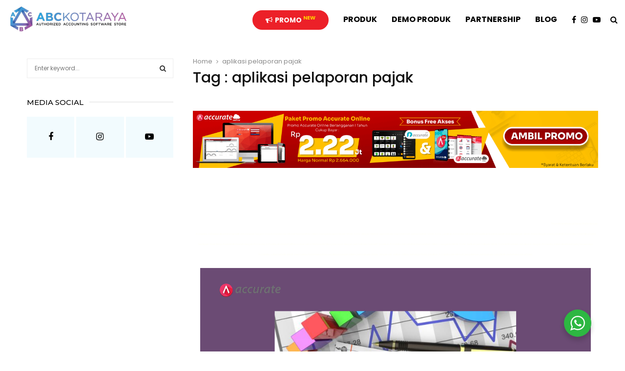

--- FILE ---
content_type: text/html; charset=UTF-8
request_url: https://abckotaraya.id/tag/aplikasi-pelaporan-pajak/
body_size: 50083
content:
<!DOCTYPE html>
<html lang="en-US">
<head>
	<meta charset="UTF-8">
		<meta name="viewport" content="width=device-width, initial-scale=1">
		<link rel="profile" href="https://gmpg.org/xfn/11">
	<meta name='robots' content='index, follow, max-image-preview:large, max-snippet:-1, max-video-preview:-1' />
        <script type="text/javascript" data-cfasync="false">
            if( typeof arf_add_action == 'undefined' ){
                
            arf_actions = [];
            function arf_add_action( action_name, callback, priority ) {
                if ( ! priority )  {
                    priority = 10;
                }
                
                if ( priority > 100 ) {
                    priority = 100;
                } 
                
                if ( priority < 0 ) {
                    priority = 0;
                }

                if( typeof arf_actions == 'undefined' ){
                    arf_actions = [];
                }
                
                if ( typeof arf_actions[action_name] == 'undefined' ) {
                    arf_actions[action_name] = [];
                }
                
                if ( typeof arf_actions[action_name][priority] == 'undefined' ) {
                    arf_actions[action_name][priority] = []
                }
                
                arf_actions[action_name][priority].push( callback );
            }
            function arf_do_action() {
                if ( arguments.length == 0 ) {
                    return;
                }
                
                var args_accepted = Array.prototype.slice.call(arguments),
                    action_name = args_accepted.shift(),
                    _this = this,
                    i,
                    ilen,
                    j,
                    jlen;
                
                if ( typeof arf_actions[action_name] == 'undefined' ) {
                    return;
                }
                
                for ( i = 0, ilen=100; i<=ilen; i++ ) {
                    if ( arf_actions[action_name][i] ) {
                        for ( j = 0, jlen=arf_actions[action_name][i].length; j<jlen; j++ ) {
                            if( typeof window[arf_actions[action_name][i][j]] != 'undefined' ){
                                window[arf_actions[action_name][i][j]](args_accepted);
                            }
                        }
                    }
                }
            }
            }
        </script>
      
	<!-- This site is optimized with the Yoast SEO plugin v26.8 - https://yoast.com/product/yoast-seo-wordpress/ -->
	<title>aplikasi pelaporan pajak Archives - ABCkotaraya.id</title>
	<link rel="canonical" href="https://abckotaraya.id/tag/aplikasi-pelaporan-pajak/" />
	<meta property="og:locale" content="en_US" />
	<meta property="og:type" content="article" />
	<meta property="og:title" content="aplikasi pelaporan pajak Archives - ABCkotaraya.id" />
	<meta property="og:url" content="https://abckotaraya.id/tag/aplikasi-pelaporan-pajak/" />
	<meta property="og:site_name" content="ABCkotaraya.id" />
	<meta name="twitter:card" content="summary_large_image" />
	<script type="application/ld+json" class="yoast-schema-graph">{"@context":"https://schema.org","@graph":[{"@type":"CollectionPage","@id":"https://abckotaraya.id/tag/aplikasi-pelaporan-pajak/","url":"https://abckotaraya.id/tag/aplikasi-pelaporan-pajak/","name":"aplikasi pelaporan pajak Archives - ABCkotaraya.id","isPartOf":{"@id":"https://abckotaraya.id/#website"},"primaryImageOfPage":{"@id":"https://abckotaraya.id/tag/aplikasi-pelaporan-pajak/#primaryimage"},"image":{"@id":"https://abckotaraya.id/tag/aplikasi-pelaporan-pajak/#primaryimage"},"thumbnailUrl":"https://abckotaraya.id/wp-content/uploads/2024/07/pelaporan-pajak-dengan-Accurate.png","breadcrumb":{"@id":"https://abckotaraya.id/tag/aplikasi-pelaporan-pajak/#breadcrumb"},"inLanguage":"en-US"},{"@type":"ImageObject","inLanguage":"en-US","@id":"https://abckotaraya.id/tag/aplikasi-pelaporan-pajak/#primaryimage","url":"https://abckotaraya.id/wp-content/uploads/2024/07/pelaporan-pajak-dengan-Accurate.png","contentUrl":"https://abckotaraya.id/wp-content/uploads/2024/07/pelaporan-pajak-dengan-Accurate.png","width":800,"height":400},{"@type":"BreadcrumbList","@id":"https://abckotaraya.id/tag/aplikasi-pelaporan-pajak/#breadcrumb","itemListElement":[{"@type":"ListItem","position":1,"name":"Home","item":"https://abckotaraya.id/"},{"@type":"ListItem","position":2,"name":"aplikasi pelaporan pajak"}]},{"@type":"WebSite","@id":"https://abckotaraya.id/#website","url":"https://abckotaraya.id/","name":"ABCkotaraya.id","description":"Authorized Accurate Store","publisher":{"@id":"https://abckotaraya.id/#organization"},"potentialAction":[{"@type":"SearchAction","target":{"@type":"EntryPoint","urlTemplate":"https://abckotaraya.id/?s={search_term_string}"},"query-input":{"@type":"PropertyValueSpecification","valueRequired":true,"valueName":"search_term_string"}}],"inLanguage":"en-US"},{"@type":"Organization","@id":"https://abckotaraya.id/#organization","name":"Accurate","url":"https://abckotaraya.id/","logo":{"@type":"ImageObject","inLanguage":"en-US","@id":"https://abckotaraya.id/#/schema/logo/image/","url":"https://abckotaraya.id/wp-content/uploads/2021/10/abckotaraya-logo-tiktok.png","contentUrl":"https://abckotaraya.id/wp-content/uploads/2021/10/abckotaraya-logo-tiktok.png","width":800,"height":400,"caption":"Accurate"},"image":{"@id":"https://abckotaraya.id/#/schema/logo/image/"},"sameAs":["https://www.facebook.com/accurateofficialpartner","https://www.instagram.com/abckotaraya.id/","https://www.youtube.com/channel/UCkFT8nyqOl9nQLDyftnxUQA/featured"]}]}</script>
	<!-- / Yoast SEO plugin. -->


<link rel='dns-prefetch' href='//www.googletagmanager.com' />
<link rel='dns-prefetch' href='//fonts.googleapis.com' />
<link rel="alternate" type="application/rss+xml" title="ABCkotaraya.id &raquo; Feed" href="https://abckotaraya.id/feed/" />
<link rel="alternate" type="application/rss+xml" title="ABCkotaraya.id &raquo; Comments Feed" href="https://abckotaraya.id/comments/feed/" />
<link rel="alternate" type="application/rss+xml" title="ABCkotaraya.id &raquo; aplikasi pelaporan pajak Tag Feed" href="https://abckotaraya.id/tag/aplikasi-pelaporan-pajak/feed/" />
<style id='wp-img-auto-sizes-contain-inline-css' type='text/css'>
img:is([sizes=auto i],[sizes^="auto," i]){contain-intrinsic-size:3000px 1500px}
/*# sourceURL=wp-img-auto-sizes-contain-inline-css */
</style>
<link rel='stylesheet' id='sbi_styles-css' href='https://abckotaraya.id/wp-content/plugins/instagram-feed/css/sbi-styles.min.css?ver=6.10.0' type='text/css' media='all' />
<style id='wp-emoji-styles-inline-css' type='text/css'>

	img.wp-smiley, img.emoji {
		display: inline !important;
		border: none !important;
		box-shadow: none !important;
		height: 1em !important;
		width: 1em !important;
		margin: 0 0.07em !important;
		vertical-align: -0.1em !important;
		background: none !important;
		padding: 0 !important;
	}
/*# sourceURL=wp-emoji-styles-inline-css */
</style>
<style id='wp-block-library-inline-css' type='text/css'>
:root{--wp-block-synced-color:#7a00df;--wp-block-synced-color--rgb:122,0,223;--wp-bound-block-color:var(--wp-block-synced-color);--wp-editor-canvas-background:#ddd;--wp-admin-theme-color:#007cba;--wp-admin-theme-color--rgb:0,124,186;--wp-admin-theme-color-darker-10:#006ba1;--wp-admin-theme-color-darker-10--rgb:0,107,160.5;--wp-admin-theme-color-darker-20:#005a87;--wp-admin-theme-color-darker-20--rgb:0,90,135;--wp-admin-border-width-focus:2px}@media (min-resolution:192dpi){:root{--wp-admin-border-width-focus:1.5px}}.wp-element-button{cursor:pointer}:root .has-very-light-gray-background-color{background-color:#eee}:root .has-very-dark-gray-background-color{background-color:#313131}:root .has-very-light-gray-color{color:#eee}:root .has-very-dark-gray-color{color:#313131}:root .has-vivid-green-cyan-to-vivid-cyan-blue-gradient-background{background:linear-gradient(135deg,#00d084,#0693e3)}:root .has-purple-crush-gradient-background{background:linear-gradient(135deg,#34e2e4,#4721fb 50%,#ab1dfe)}:root .has-hazy-dawn-gradient-background{background:linear-gradient(135deg,#faaca8,#dad0ec)}:root .has-subdued-olive-gradient-background{background:linear-gradient(135deg,#fafae1,#67a671)}:root .has-atomic-cream-gradient-background{background:linear-gradient(135deg,#fdd79a,#004a59)}:root .has-nightshade-gradient-background{background:linear-gradient(135deg,#330968,#31cdcf)}:root .has-midnight-gradient-background{background:linear-gradient(135deg,#020381,#2874fc)}:root{--wp--preset--font-size--normal:16px;--wp--preset--font-size--huge:42px}.has-regular-font-size{font-size:1em}.has-larger-font-size{font-size:2.625em}.has-normal-font-size{font-size:var(--wp--preset--font-size--normal)}.has-huge-font-size{font-size:var(--wp--preset--font-size--huge)}.has-text-align-center{text-align:center}.has-text-align-left{text-align:left}.has-text-align-right{text-align:right}.has-fit-text{white-space:nowrap!important}#end-resizable-editor-section{display:none}.aligncenter{clear:both}.items-justified-left{justify-content:flex-start}.items-justified-center{justify-content:center}.items-justified-right{justify-content:flex-end}.items-justified-space-between{justify-content:space-between}.screen-reader-text{border:0;clip-path:inset(50%);height:1px;margin:-1px;overflow:hidden;padding:0;position:absolute;width:1px;word-wrap:normal!important}.screen-reader-text:focus{background-color:#ddd;clip-path:none;color:#444;display:block;font-size:1em;height:auto;left:5px;line-height:normal;padding:15px 23px 14px;text-decoration:none;top:5px;width:auto;z-index:100000}html :where(.has-border-color){border-style:solid}html :where([style*=border-top-color]){border-top-style:solid}html :where([style*=border-right-color]){border-right-style:solid}html :where([style*=border-bottom-color]){border-bottom-style:solid}html :where([style*=border-left-color]){border-left-style:solid}html :where([style*=border-width]){border-style:solid}html :where([style*=border-top-width]){border-top-style:solid}html :where([style*=border-right-width]){border-right-style:solid}html :where([style*=border-bottom-width]){border-bottom-style:solid}html :where([style*=border-left-width]){border-left-style:solid}html :where(img[class*=wp-image-]){height:auto;max-width:100%}:where(figure){margin:0 0 1em}html :where(.is-position-sticky){--wp-admin--admin-bar--position-offset:var(--wp-admin--admin-bar--height,0px)}@media screen and (max-width:600px){html :where(.is-position-sticky){--wp-admin--admin-bar--position-offset:0px}}

/*# sourceURL=wp-block-library-inline-css */
</style><style id='global-styles-inline-css' type='text/css'>
:root{--wp--preset--aspect-ratio--square: 1;--wp--preset--aspect-ratio--4-3: 4/3;--wp--preset--aspect-ratio--3-4: 3/4;--wp--preset--aspect-ratio--3-2: 3/2;--wp--preset--aspect-ratio--2-3: 2/3;--wp--preset--aspect-ratio--16-9: 16/9;--wp--preset--aspect-ratio--9-16: 9/16;--wp--preset--color--black: #000000;--wp--preset--color--cyan-bluish-gray: #abb8c3;--wp--preset--color--white: #ffffff;--wp--preset--color--pale-pink: #f78da7;--wp--preset--color--vivid-red: #cf2e2e;--wp--preset--color--luminous-vivid-orange: #ff6900;--wp--preset--color--luminous-vivid-amber: #fcb900;--wp--preset--color--light-green-cyan: #7bdcb5;--wp--preset--color--vivid-green-cyan: #00d084;--wp--preset--color--pale-cyan-blue: #8ed1fc;--wp--preset--color--vivid-cyan-blue: #0693e3;--wp--preset--color--vivid-purple: #9b51e0;--wp--preset--gradient--vivid-cyan-blue-to-vivid-purple: linear-gradient(135deg,rgb(6,147,227) 0%,rgb(155,81,224) 100%);--wp--preset--gradient--light-green-cyan-to-vivid-green-cyan: linear-gradient(135deg,rgb(122,220,180) 0%,rgb(0,208,130) 100%);--wp--preset--gradient--luminous-vivid-amber-to-luminous-vivid-orange: linear-gradient(135deg,rgb(252,185,0) 0%,rgb(255,105,0) 100%);--wp--preset--gradient--luminous-vivid-orange-to-vivid-red: linear-gradient(135deg,rgb(255,105,0) 0%,rgb(207,46,46) 100%);--wp--preset--gradient--very-light-gray-to-cyan-bluish-gray: linear-gradient(135deg,rgb(238,238,238) 0%,rgb(169,184,195) 100%);--wp--preset--gradient--cool-to-warm-spectrum: linear-gradient(135deg,rgb(74,234,220) 0%,rgb(151,120,209) 20%,rgb(207,42,186) 40%,rgb(238,44,130) 60%,rgb(251,105,98) 80%,rgb(254,248,76) 100%);--wp--preset--gradient--blush-light-purple: linear-gradient(135deg,rgb(255,206,236) 0%,rgb(152,150,240) 100%);--wp--preset--gradient--blush-bordeaux: linear-gradient(135deg,rgb(254,205,165) 0%,rgb(254,45,45) 50%,rgb(107,0,62) 100%);--wp--preset--gradient--luminous-dusk: linear-gradient(135deg,rgb(255,203,112) 0%,rgb(199,81,192) 50%,rgb(65,88,208) 100%);--wp--preset--gradient--pale-ocean: linear-gradient(135deg,rgb(255,245,203) 0%,rgb(182,227,212) 50%,rgb(51,167,181) 100%);--wp--preset--gradient--electric-grass: linear-gradient(135deg,rgb(202,248,128) 0%,rgb(113,206,126) 100%);--wp--preset--gradient--midnight: linear-gradient(135deg,rgb(2,3,129) 0%,rgb(40,116,252) 100%);--wp--preset--font-size--small: 14px;--wp--preset--font-size--medium: 20px;--wp--preset--font-size--large: 32px;--wp--preset--font-size--x-large: 42px;--wp--preset--font-size--normal: 16px;--wp--preset--font-size--huge: 42px;--wp--preset--spacing--20: 0.44rem;--wp--preset--spacing--30: 0.67rem;--wp--preset--spacing--40: 1rem;--wp--preset--spacing--50: 1.5rem;--wp--preset--spacing--60: 2.25rem;--wp--preset--spacing--70: 3.38rem;--wp--preset--spacing--80: 5.06rem;--wp--preset--shadow--natural: 6px 6px 9px rgba(0, 0, 0, 0.2);--wp--preset--shadow--deep: 12px 12px 50px rgba(0, 0, 0, 0.4);--wp--preset--shadow--sharp: 6px 6px 0px rgba(0, 0, 0, 0.2);--wp--preset--shadow--outlined: 6px 6px 0px -3px rgb(255, 255, 255), 6px 6px rgb(0, 0, 0);--wp--preset--shadow--crisp: 6px 6px 0px rgb(0, 0, 0);}:where(.is-layout-flex){gap: 0.5em;}:where(.is-layout-grid){gap: 0.5em;}body .is-layout-flex{display: flex;}.is-layout-flex{flex-wrap: wrap;align-items: center;}.is-layout-flex > :is(*, div){margin: 0;}body .is-layout-grid{display: grid;}.is-layout-grid > :is(*, div){margin: 0;}:where(.wp-block-columns.is-layout-flex){gap: 2em;}:where(.wp-block-columns.is-layout-grid){gap: 2em;}:where(.wp-block-post-template.is-layout-flex){gap: 1.25em;}:where(.wp-block-post-template.is-layout-grid){gap: 1.25em;}.has-black-color{color: var(--wp--preset--color--black) !important;}.has-cyan-bluish-gray-color{color: var(--wp--preset--color--cyan-bluish-gray) !important;}.has-white-color{color: var(--wp--preset--color--white) !important;}.has-pale-pink-color{color: var(--wp--preset--color--pale-pink) !important;}.has-vivid-red-color{color: var(--wp--preset--color--vivid-red) !important;}.has-luminous-vivid-orange-color{color: var(--wp--preset--color--luminous-vivid-orange) !important;}.has-luminous-vivid-amber-color{color: var(--wp--preset--color--luminous-vivid-amber) !important;}.has-light-green-cyan-color{color: var(--wp--preset--color--light-green-cyan) !important;}.has-vivid-green-cyan-color{color: var(--wp--preset--color--vivid-green-cyan) !important;}.has-pale-cyan-blue-color{color: var(--wp--preset--color--pale-cyan-blue) !important;}.has-vivid-cyan-blue-color{color: var(--wp--preset--color--vivid-cyan-blue) !important;}.has-vivid-purple-color{color: var(--wp--preset--color--vivid-purple) !important;}.has-black-background-color{background-color: var(--wp--preset--color--black) !important;}.has-cyan-bluish-gray-background-color{background-color: var(--wp--preset--color--cyan-bluish-gray) !important;}.has-white-background-color{background-color: var(--wp--preset--color--white) !important;}.has-pale-pink-background-color{background-color: var(--wp--preset--color--pale-pink) !important;}.has-vivid-red-background-color{background-color: var(--wp--preset--color--vivid-red) !important;}.has-luminous-vivid-orange-background-color{background-color: var(--wp--preset--color--luminous-vivid-orange) !important;}.has-luminous-vivid-amber-background-color{background-color: var(--wp--preset--color--luminous-vivid-amber) !important;}.has-light-green-cyan-background-color{background-color: var(--wp--preset--color--light-green-cyan) !important;}.has-vivid-green-cyan-background-color{background-color: var(--wp--preset--color--vivid-green-cyan) !important;}.has-pale-cyan-blue-background-color{background-color: var(--wp--preset--color--pale-cyan-blue) !important;}.has-vivid-cyan-blue-background-color{background-color: var(--wp--preset--color--vivid-cyan-blue) !important;}.has-vivid-purple-background-color{background-color: var(--wp--preset--color--vivid-purple) !important;}.has-black-border-color{border-color: var(--wp--preset--color--black) !important;}.has-cyan-bluish-gray-border-color{border-color: var(--wp--preset--color--cyan-bluish-gray) !important;}.has-white-border-color{border-color: var(--wp--preset--color--white) !important;}.has-pale-pink-border-color{border-color: var(--wp--preset--color--pale-pink) !important;}.has-vivid-red-border-color{border-color: var(--wp--preset--color--vivid-red) !important;}.has-luminous-vivid-orange-border-color{border-color: var(--wp--preset--color--luminous-vivid-orange) !important;}.has-luminous-vivid-amber-border-color{border-color: var(--wp--preset--color--luminous-vivid-amber) !important;}.has-light-green-cyan-border-color{border-color: var(--wp--preset--color--light-green-cyan) !important;}.has-vivid-green-cyan-border-color{border-color: var(--wp--preset--color--vivid-green-cyan) !important;}.has-pale-cyan-blue-border-color{border-color: var(--wp--preset--color--pale-cyan-blue) !important;}.has-vivid-cyan-blue-border-color{border-color: var(--wp--preset--color--vivid-cyan-blue) !important;}.has-vivid-purple-border-color{border-color: var(--wp--preset--color--vivid-purple) !important;}.has-vivid-cyan-blue-to-vivid-purple-gradient-background{background: var(--wp--preset--gradient--vivid-cyan-blue-to-vivid-purple) !important;}.has-light-green-cyan-to-vivid-green-cyan-gradient-background{background: var(--wp--preset--gradient--light-green-cyan-to-vivid-green-cyan) !important;}.has-luminous-vivid-amber-to-luminous-vivid-orange-gradient-background{background: var(--wp--preset--gradient--luminous-vivid-amber-to-luminous-vivid-orange) !important;}.has-luminous-vivid-orange-to-vivid-red-gradient-background{background: var(--wp--preset--gradient--luminous-vivid-orange-to-vivid-red) !important;}.has-very-light-gray-to-cyan-bluish-gray-gradient-background{background: var(--wp--preset--gradient--very-light-gray-to-cyan-bluish-gray) !important;}.has-cool-to-warm-spectrum-gradient-background{background: var(--wp--preset--gradient--cool-to-warm-spectrum) !important;}.has-blush-light-purple-gradient-background{background: var(--wp--preset--gradient--blush-light-purple) !important;}.has-blush-bordeaux-gradient-background{background: var(--wp--preset--gradient--blush-bordeaux) !important;}.has-luminous-dusk-gradient-background{background: var(--wp--preset--gradient--luminous-dusk) !important;}.has-pale-ocean-gradient-background{background: var(--wp--preset--gradient--pale-ocean) !important;}.has-electric-grass-gradient-background{background: var(--wp--preset--gradient--electric-grass) !important;}.has-midnight-gradient-background{background: var(--wp--preset--gradient--midnight) !important;}.has-small-font-size{font-size: var(--wp--preset--font-size--small) !important;}.has-medium-font-size{font-size: var(--wp--preset--font-size--medium) !important;}.has-large-font-size{font-size: var(--wp--preset--font-size--large) !important;}.has-x-large-font-size{font-size: var(--wp--preset--font-size--x-large) !important;}
/*# sourceURL=global-styles-inline-css */
</style>

<style id='classic-theme-styles-inline-css' type='text/css'>
/*! This file is auto-generated */
.wp-block-button__link{color:#fff;background-color:#32373c;border-radius:9999px;box-shadow:none;text-decoration:none;padding:calc(.667em + 2px) calc(1.333em + 2px);font-size:1.125em}.wp-block-file__button{background:#32373c;color:#fff;text-decoration:none}
/*# sourceURL=/wp-includes/css/classic-themes.min.css */
</style>
<link rel='stylesheet' id='nta-css-popup-css' href='https://abckotaraya.id/wp-content/plugins/wp-whatsapp/assets/dist/css/style.css?ver=cc51ee935dd80758a9cc6ac5e87af166' type='text/css' media='all' />
<link rel='stylesheet' id='pencisc-css' href='https://abckotaraya.id/wp-content/plugins/penci-framework/assets/css/single-shortcode.css?ver=cc51ee935dd80758a9cc6ac5e87af166' type='text/css' media='all' />
<link rel='stylesheet' id='penci-font-awesome-css' href='https://abckotaraya.id/wp-content/themes/pennews/css/font-awesome.min.css?ver=4.5.2' type='text/css' media='all' />
<link rel='stylesheet' id='penci-fonts-css' href='//fonts.googleapis.com/css?family=Roboto%3A300%2C300italic%2C400%2C400italic%2C500%2C500italic%2C700%2C700italic%2C800%2C800italic%7CMukta+Vaani%3A300%2C300italic%2C400%2C400italic%2C500%2C500italic%2C700%2C700italic%2C800%2C800italic%7COswald%3A300%2C300italic%2C400%2C400italic%2C500%2C500italic%2C700%2C700italic%2C800%2C800italic%7CTeko%3A300%2C300italic%2C400%2C400italic%2C500%2C500italic%2C700%2C700italic%2C800%2C800italic%7CMontserrat%3A300%2C300italic%2C400%2C400italic%2C500%2C500italic%2C700%2C700italic%2C800%2C800italic%7CLato%3A300%2C300italic%2C400%2C400italic%2C500%2C500italic%2C700%2C700italic%2C800%2C800italic%7CPoppins%3A300%2C300italic%2C400%2C400italic%2C500%2C500italic%2C700%2C700italic%2C800%2C800italic%3A300%2C300italic%2C400%2C400italic%2C500%2C500italic%2C700%2C700italic%2C800%2C800italic%26subset%3Dcyrillic%2Ccyrillic-ext%2Cgreek%2Cgreek-ext%2Clatin-ext' type='text/css' media='all' />
<link rel='stylesheet' id='penci-style-css' href='https://abckotaraya.id/wp-content/themes/pennews/style.css?ver=6.6.9' type='text/css' media='all' />
<style id='penci-style-inline-css' type='text/css'>
.penci-block-vc.style-title-13:not(.footer-widget).style-title-center .penci-block-heading {border-right: 10px solid transparent; border-left: 10px solid transparent; }.site-branding h1, .site-branding h2 {margin: 0;}.penci-schema-markup { display: none !important; }.penci-entry-media .twitter-video { max-width: none !important; margin: 0 !important; }.penci-entry-media .fb-video { margin-bottom: 0; }.penci-entry-media .post-format-meta > iframe { vertical-align: top; }.penci-single-style-6 .penci-entry-media-top.penci-video-format-dailymotion:after, .penci-single-style-6 .penci-entry-media-top.penci-video-format-facebook:after, .penci-single-style-6 .penci-entry-media-top.penci-video-format-vimeo:after, .penci-single-style-6 .penci-entry-media-top.penci-video-format-twitter:after, .penci-single-style-7 .penci-entry-media-top.penci-video-format-dailymotion:after, .penci-single-style-7 .penci-entry-media-top.penci-video-format-facebook:after, .penci-single-style-7 .penci-entry-media-top.penci-video-format-vimeo:after, .penci-single-style-7 .penci-entry-media-top.penci-video-format-twitter:after { content: none; } .penci-single-style-5 .penci-entry-media.penci-video-format-dailymotion:after, .penci-single-style-5 .penci-entry-media.penci-video-format-facebook:after, .penci-single-style-5 .penci-entry-media.penci-video-format-vimeo:after, .penci-single-style-5 .penci-entry-media.penci-video-format-twitter:after { content: none; }@media screen and (max-width: 960px) { .penci-insta-thumb ul.thumbnails.penci_col_5 li, .penci-insta-thumb ul.thumbnails.penci_col_6 li { width: 33.33% !important; } .penci-insta-thumb ul.thumbnails.penci_col_7 li, .penci-insta-thumb ul.thumbnails.penci_col_8 li, .penci-insta-thumb ul.thumbnails.penci_col_9 li, .penci-insta-thumb ul.thumbnails.penci_col_10 li { width: 25% !important; } }.site-header.header--s12 .penci-menu-toggle-wapper,.site-header.header--s12 .header__social-search { flex: 1; }.site-header.header--s5 .site-branding {  padding-right: 0;margin-right: 40px; }.penci-block_37 .penci_post-meta { padding-top: 8px; }.penci-block_37 .penci-post-excerpt + .penci_post-meta { padding-top: 0; }.penci-hide-text-votes { display: none; }.penci-usewr-review {  border-top: 1px solid #ececec; }.penci-review-score {top: 5px; position: relative; }.penci-social-counter.penci-social-counter--style-3 .penci-social__empty a, .penci-social-counter.penci-social-counter--style-4 .penci-social__empty a, .penci-social-counter.penci-social-counter--style-5 .penci-social__empty a, .penci-social-counter.penci-social-counter--style-6 .penci-social__empty a { display: flex; justify-content: center; align-items: center; }.penci-block-error { padding: 0 20px 20px; }@media screen and (min-width: 1240px){ .penci_dis_padding_bw .penci-content-main.penci-col-4:nth-child(3n+2) { padding-right: 15px; padding-left: 15px; }}.bos_searchbox_widget_class.penci-vc-column-1 #flexi_searchbox #b_searchboxInc .b_submitButton_wrapper{ padding-top: 10px; padding-bottom: 10px; }.mfp-image-holder .mfp-close, .mfp-iframe-holder .mfp-close { background: transparent; border-color: transparent; }h1, h2, h3, h4, h5, h6,.error404 .page-title,
		.error404 .penci-block-vc .penci-block__title, .footer__bottom.style-2 .block-title {font-family: 'Poppins', sans-serif}h1, h2, h3, h4, h5, h6,.error404 .page-title,
		 .error404 .penci-block-vc .penci-block__title, .product_list_widget .product-title, .footer__bottom.style-2 .block-title {font-weight: 500}.penci-block-vc .penci-block__title, .penci-menu-hbg .penci-block-vc .penci-block__title, .penci-menu-hbg-widgets .menu-hbg-title{ font-family:'Poppins', sans-serif; }.penci-block-vc .penci-block__title, .penci-menu-hbg .penci-block-vc .penci-block__title, .penci-menu-hbg-widgets .menu-hbg-title{ font-weight:500; }body, button, input, select, textarea,.penci-post-subtitle,.woocommerce ul.products li.product .button,#site-navigation .penci-megamenu .penci-mega-thumbnail .mega-cat-name{font-family: 'Poppins', sans-serif}.single .entry-content,.page .entry-content{ font-size:14px; }.site-header .site-branding a,.header__top .site-branding a{ transform: translateY( 5px ); }.header--s10 .site-branding,.header--s10 .site-branding img {max-width: 250px !important;overflow: hidden; }.main-navigation > ul:not(.children) > li.highlight-button{ min-height: 80px; }.site-header,.main-navigation > ul:not(.children) > li > a,.site-header.header--s7 .main-navigation > ul:not(.children) > li > a,.search-click,.penci-menuhbg-wapper,.header__social-media,.site-header.header--s7,.site-header.header--s1 .site-branding .site-title,.site-header.header--s7 .site-branding .site-title,.site-header.header--s10 .site-branding .site-title,.site-header.header--s5 .site-branding .site-title{ line-height: 79px; min-height: 80px; }.site-header.header--s7 .custom-logo, .site-header.header--s10 .custom-logo,.site-header.header--s11 .custom-logo, .site-header.header--s1 .custom-logo, .site-header.header--s5 .custom-logo { max-height: 76px; }.main-navigation a,.mobile-sidebar .primary-menu-mobile li a, .penci-menu-hbg .primary-menu-mobile li a{ font-family: 'Poppins', sans-serif; }.main-navigation a,.mobile-sidebar .primary-menu-mobile li a, .penci-menu-hbg .primary-menu-mobile li a{ font-weight: 700; }.main-navigation > ul:not(.children) > li > a{ font-size: 16px; }.main-navigation ul ul a{ font-size: 15px; }.main-navigation li.penci-mega-menu > a:after, .main-navigation li.menu-item-has-children > a:after, .main-navigation li.page_item_has_children > a:after{ content: none; }@media screen and (min-width: 1200px){ .archive  .site-main, body.blog  .site-main{ max-width:1200px;margin-left: auto; margin-right: auto; } .archive .site-main .penci-container, body.blog .site-main .penci-container{ max-width: 100%; } }.penci-archive__content .penci-page-title{ font-size:30px; }.penci-archive .penci-archive__content .penci-post-item .entry-title{ font-size:20px; }.penci-archive .penci-archive__content .penci-post-item .entry-title{ font-weight:500; }.penci-block-vc-pag  .penci-archive__list_posts .penci-post-item .entry-title{ font-size:20px; }.penci-block-vc-pag  .penci-archive__list_posts .penci-post-item .entry-title{ font-weight:500; }.penci-menu-hbg-widgets .menu-hbg-title { font-family:'Montserrat', sans-serif }
		.woocommerce div.product .related > h2,.woocommerce div.product .upsells > h2,
		.post-title-box .post-box-title,.site-content #respond h3,.site-content .widget-title,
		.site-content .widgettitle,
		body.page-template-full-width.page-paged-2 .site-content .widget.penci-block-vc .penci-block__title,
		body:not( .page-template-full-width ) .site-content .widget.penci-block-vc .penci-block__title{ font-size:15px !important;font-weight:500 !important;font-family:'Montserrat', sans-serif !important; }.site-content .widget.penci-block-vc.style-title-11:not(.footer-widget) .penci-block__title:after,
		 .site-content .widget.penci-block-vc.style-title-11:not(.footer-widget) .penci-block__title:after{ height: 2px; }#footer__sidebars.footer__sidebars{padding-top: 50px;padding-bottom: 50px;}.site-footer .penci-block-vc .penci-block__title{ font-size:18px;font-family:'Lato', sans-serif; }@media ( min-width: 992px ){ .footer__social-media .social-media-item{font-size:14px;} }@media ( min-width: 992px ){ .footer__social-media .social-media-item{ width:40px; height:40px; line-height:40px; } }body{ background-color: #fff; }.penci_dis_padding_bw .penci-block-vc.style-title-11:not(.footer-widget) .penci-block__title a,
		.penci_dis_padding_bw .penci-block-vc.style-title-11:not(.footer-widget) .penci-block__title span, 
		.penci_dis_padding_bw .penci-block-vc.style-title-11:not(.footer-widget) .penci-subcat-filter, 
		.penci_dis_padding_bw .penci-block-vc.style-title-11:not(.footer-widget) .penci-slider-nav{ background-color:#ffffff; }.buy-button{ background-color:#2ca6e1 !important; }.penci-menuhbg-toggle:hover .lines-button:after,.penci-menuhbg-toggle:hover .penci-lines:before,.penci-menuhbg-toggle:hover .penci-lines:after.penci-login-container a,.penci_list_shortcode li:before,.footer__sidebars .penci-block-vc .penci__post-title a:hover,.penci-viewall-results a:hover,.post-entry .penci-portfolio-filter ul li.active a, .penci-portfolio-filter ul li.active a,.penci-ajax-search-results-wrapper .penci__post-title a:hover{ color: #2ca6e1; }.penci-tweets-widget-content .icon-tweets,.penci-tweets-widget-content .tweet-intents a,.penci-tweets-widget-content .tweet-intents span:after,.woocommerce .star-rating span,.woocommerce .comment-form p.stars a:hover,.woocommerce div.product .woocommerce-tabs ul.tabs li a:hover,.penci-subcat-list .flexMenu-viewMore:hover a, .penci-subcat-list .flexMenu-viewMore:focus a,.penci-subcat-list .flexMenu-viewMore .flexMenu-popup .penci-subcat-item a:hover,.penci-owl-carousel-style .owl-dot.active span, .penci-owl-carousel-style .owl-dot:hover span,.penci-owl-carousel-slider .owl-dot.active span,.penci-owl-carousel-slider .owl-dot:hover span{ color: #2ca6e1; }.penci-owl-carousel-slider .owl-dot.active span,.penci-owl-carousel-slider .owl-dot:hover span{ background-color: #2ca6e1; }blockquote, q,.penci-post-pagination a:hover,a:hover,.penci-entry-meta a:hover,.penci-portfolio-below_img .inner-item-portfolio .portfolio-desc a:hover h3,.main-navigation.penci_disable_padding_menu > ul:not(.children) > li:hover > a,.main-navigation.penci_disable_padding_menu > ul:not(.children) > li:active > a,.main-navigation.penci_disable_padding_menu > ul:not(.children) > li.current-menu-item > a,.main-navigation.penci_disable_padding_menu > ul:not(.children) > li.current-menu-ancestor > a,.main-navigation.penci_disable_padding_menu > ul:not(.children) > li.current-category-ancestor > a,.site-header.header--s11 .main-navigation.penci_enable_line_menu .menu > li:hover > a,.site-header.header--s11 .main-navigation.penci_enable_line_menu .menu > li:active > a,.site-header.header--s11 .main-navigation.penci_enable_line_menu .menu > li.current-menu-item > a,.main-navigation.penci_disable_padding_menu ul.menu > li > a:hover,.main-navigation ul li:hover > a,.main-navigation ul li:active > a,.main-navigation li.current-menu-item > a,#site-navigation .penci-megamenu .penci-mega-child-categories a.cat-active,#site-navigation .penci-megamenu .penci-content-megamenu .penci-mega-latest-posts .penci-mega-post a:not(.mega-cat-name):hover,.penci-post-pagination h5 a:hover{ color: #2ca6e1; }.main-navigation.penci_disable_padding_menu > ul:not(.children) > li.highlight-button > a{ color: #2ca6e1;border-color: #2ca6e1; }.main-navigation.penci_disable_padding_menu > ul:not(.children) > li.highlight-button:hover > a,.main-navigation.penci_disable_padding_menu > ul:not(.children) > li.highlight-button:active > a,.main-navigation.penci_disable_padding_menu > ul:not(.children) > li.highlight-button.current-category-ancestor > a,.main-navigation.penci_disable_padding_menu > ul:not(.children) > li.highlight-button.current-category-ancestor > a,.main-navigation.penci_disable_padding_menu > ul:not(.children) > li.highlight-button.current-menu-ancestor > a,.main-navigation.penci_disable_padding_menu > ul:not(.children) > li.highlight-button.current-menu-item > a{ border-color: #2ca6e1; }.penci-menu-hbg .primary-menu-mobile li a:hover,.penci-menu-hbg .primary-menu-mobile li.toggled-on > a,.penci-menu-hbg .primary-menu-mobile li.toggled-on > .dropdown-toggle,.penci-menu-hbg .primary-menu-mobile li.current-menu-item > a,.penci-menu-hbg .primary-menu-mobile li.current-menu-item > .dropdown-toggle,.mobile-sidebar .primary-menu-mobile li a:hover,.mobile-sidebar .primary-menu-mobile li.toggled-on-first > a,.mobile-sidebar .primary-menu-mobile li.toggled-on > a,.mobile-sidebar .primary-menu-mobile li.toggled-on > .dropdown-toggle,.mobile-sidebar .primary-menu-mobile li.current-menu-item > a,.mobile-sidebar .primary-menu-mobile li.current-menu-item > .dropdown-toggle,.mobile-sidebar #sidebar-nav-logo a,.mobile-sidebar #sidebar-nav-logo a:hover.mobile-sidebar #sidebar-nav-logo:before,.penci-recipe-heading a.penci-recipe-print,.widget a:hover,.widget.widget_recent_entries li a:hover, .widget.widget_recent_comments li a:hover, .widget.widget_meta li a:hover,.penci-topbar a:hover,.penci-topbar ul li:hover,.penci-topbar ul li a:hover,.penci-topbar ul.menu li ul.sub-menu li a:hover,.site-branding a, .site-branding .site-title{ color: #2ca6e1; }.penci-viewall-results a:hover,.penci-ajax-search-results-wrapper .penci__post-title a:hover,.header__search_dis_bg .search-click:hover,.header__social-media a:hover,.penci-login-container .link-bottom a,.error404 .page-content a,.penci-no-results .search-form .search-submit:hover,.error404 .page-content .search-form .search-submit:hover,.penci_breadcrumbs a:hover, .penci_breadcrumbs a:hover span,.penci-archive .entry-meta a:hover,.penci-caption-above-img .wp-caption a:hover,.penci-author-content .author-social:hover,.entry-content a,.comment-content a,.penci-page-style-5 .penci-active-thumb .penci-entry-meta a:hover,.penci-single-style-5 .penci-active-thumb .penci-entry-meta a:hover{ color: #2ca6e1; }blockquote:not(.wp-block-quote).style-2:before{ background-color: transparent; }blockquote.style-2:before,blockquote:not(.wp-block-quote),blockquote.style-2 cite, blockquote.style-2 .author,blockquote.style-3 cite, blockquote.style-3 .author,.woocommerce ul.products li.product .price,.woocommerce ul.products li.product .price ins,.woocommerce div.product p.price ins,.woocommerce div.product span.price ins, .woocommerce div.product p.price, .woocommerce div.product span.price,.woocommerce div.product .entry-summary div[itemprop="description"] blockquote:before, .woocommerce div.product .woocommerce-tabs #tab-description blockquote:before,.woocommerce-product-details__short-description blockquote:before,.woocommerce div.product .entry-summary div[itemprop="description"] blockquote cite, .woocommerce div.product .entry-summary div[itemprop="description"] blockquote .author,.woocommerce div.product .woocommerce-tabs #tab-description blockquote cite, .woocommerce div.product .woocommerce-tabs #tab-description blockquote .author,.woocommerce div.product .product_meta > span a:hover,.woocommerce div.product .woocommerce-tabs ul.tabs li.active{ color: #2ca6e1; }.woocommerce #respond input#submit.alt.disabled:hover,.woocommerce #respond input#submit.alt:disabled:hover,.woocommerce #respond input#submit.alt:disabled[disabled]:hover,.woocommerce a.button.alt.disabled,.woocommerce a.button.alt.disabled:hover,.woocommerce a.button.alt:disabled,.woocommerce a.button.alt:disabled:hover,.woocommerce a.button.alt:disabled[disabled],.woocommerce a.button.alt:disabled[disabled]:hover,.woocommerce button.button.alt.disabled,.woocommerce button.button.alt.disabled:hover,.woocommerce button.button.alt:disabled,.woocommerce button.button.alt:disabled:hover,.woocommerce button.button.alt:disabled[disabled],.woocommerce button.button.alt:disabled[disabled]:hover,.woocommerce input.button.alt.disabled,.woocommerce input.button.alt.disabled:hover,.woocommerce input.button.alt:disabled,.woocommerce input.button.alt:disabled:hover,.woocommerce input.button.alt:disabled[disabled],.woocommerce input.button.alt:disabled[disabled]:hover{ background-color: #2ca6e1; }.woocommerce ul.cart_list li .amount, .woocommerce ul.product_list_widget li .amount,.woocommerce table.shop_table td.product-name a:hover,.woocommerce-cart .cart-collaterals .cart_totals table td .amount,.woocommerce .woocommerce-info:before,.woocommerce form.checkout table.shop_table .order-total .amount,.post-entry .penci-portfolio-filter ul li a:hover,.post-entry .penci-portfolio-filter ul li.active a,.penci-portfolio-filter ul li a:hover,.penci-portfolio-filter ul li.active a,#bbpress-forums li.bbp-body ul.forum li.bbp-forum-info a:hover,#bbpress-forums li.bbp-body ul.topic li.bbp-topic-title a:hover,#bbpress-forums li.bbp-body ul.forum li.bbp-forum-info .bbp-forum-content a,#bbpress-forums li.bbp-body ul.topic p.bbp-topic-meta a,#bbpress-forums .bbp-breadcrumb a:hover, #bbpress-forums .bbp-breadcrumb .bbp-breadcrumb-current:hover,#bbpress-forums .bbp-forum-freshness a:hover,#bbpress-forums .bbp-topic-freshness a:hover{ color: #2ca6e1; }.footer__bottom a,.footer__logo a, .footer__logo a:hover,.site-info a,.site-info a:hover,.sub-footer-menu li a:hover,.footer__sidebars a:hover,.penci-block-vc .social-buttons a:hover,.penci-inline-related-posts .penci_post-meta a:hover,.penci__general-meta .penci_post-meta a:hover,.penci-block_video.style-1 .penci_post-meta a:hover,.penci-block_video.style-7 .penci_post-meta a:hover,.penci-block-vc .penci-block__title a:hover,.penci-block-vc.style-title-2 .penci-block__title a:hover,.penci-block-vc.style-title-2:not(.footer-widget) .penci-block__title a:hover,.penci-block-vc.style-title-4 .penci-block__title a:hover,.penci-block-vc.style-title-4:not(.footer-widget) .penci-block__title a:hover,.penci-block-vc .penci-subcat-filter .penci-subcat-item a.active, .penci-block-vc .penci-subcat-filter .penci-subcat-item a:hover ,.penci-block_1 .penci_post-meta a:hover,.penci-inline-related-posts.penci-irp-type-grid .penci__post-title:hover{ color: #2ca6e1; }.penci-block_10 .penci-posted-on a,.penci-block_10 .penci-block__title a:hover,.penci-block_10 .penci__post-title a:hover,.penci-block_26 .block26_first_item .penci__post-title:hover,.penci-block_30 .penci_post-meta a:hover,.penci-block_33 .block33_big_item .penci_post-meta a:hover,.penci-block_36 .penci-chart-text,.penci-block_video.style-1 .block_video_first_item.penci-title-ab-img .penci_post_content a:hover,.penci-block_video.style-1 .block_video_first_item.penci-title-ab-img .penci_post-meta a:hover,.penci-block_video.style-6 .penci__post-title:hover,.penci-block_video.style-7 .penci__post-title:hover,.penci-owl-featured-area.style-12 .penci-small_items h3 a:hover,.penci-owl-featured-area.style-12 .penci-small_items .penci-slider__meta a:hover ,.penci-owl-featured-area.style-12 .penci-small_items .owl-item.current h3 a,.penci-owl-featured-area.style-13 .penci-small_items h3 a:hover,.penci-owl-featured-area.style-13 .penci-small_items .penci-slider__meta a:hover,.penci-owl-featured-area.style-13 .penci-small_items .owl-item.current h3 a,.penci-owl-featured-area.style-14 .penci-small_items h3 a:hover,.penci-owl-featured-area.style-14 .penci-small_items .penci-slider__meta a:hover ,.penci-owl-featured-area.style-14 .penci-small_items .owl-item.current h3 a,.penci-owl-featured-area.style-17 h3 a:hover,.penci-owl-featured-area.style-17 .penci-slider__meta a:hover,.penci-fslider28-wrapper.penci-block-vc .penci-slider-nav a:hover,.penci-videos-playlist .penci-video-nav .penci-video-playlist-item .penci-video-play-icon,.penci-videos-playlist .penci-video-nav .penci-video-playlist-item.is-playing { color: #2ca6e1; }.penci-block_video.style-7 .penci_post-meta a:hover,.penci-ajax-more.disable_bg_load_more .penci-ajax-more-button:hover, .penci-ajax-more.disable_bg_load_more .penci-block-ajax-more-button:hover{ color: #2ca6e1; }.site-main #buddypress input[type=submit]:hover,.site-main #buddypress div.generic-button a:hover,.site-main #buddypress .comment-reply-link:hover,.site-main #buddypress a.button:hover,.site-main #buddypress a.button:focus,.site-main #buddypress ul.button-nav li a:hover,.site-main #buddypress ul.button-nav li.current a,.site-main #buddypress .dir-search input[type=submit]:hover, .site-main #buddypress .groups-members-search input[type=submit]:hover,.site-main #buddypress div.item-list-tabs ul li.selected a,.site-main #buddypress div.item-list-tabs ul li.current a,.site-main #buddypress div.item-list-tabs ul li a:hover{ border-color: #2ca6e1;background-color: #2ca6e1; }.site-main #buddypress table.notifications thead tr, .site-main #buddypress table.notifications-settings thead tr,.site-main #buddypress table.profile-settings thead tr, .site-main #buddypress table.profile-fields thead tr,.site-main #buddypress table.profile-settings thead tr, .site-main #buddypress table.profile-fields thead tr,.site-main #buddypress table.wp-profile-fields thead tr, .site-main #buddypress table.messages-notices thead tr,.site-main #buddypress table.forum thead tr{ border-color: #2ca6e1;background-color: #2ca6e1; }.site-main .bbp-pagination-links a:hover, .site-main .bbp-pagination-links span.current,#buddypress div.item-list-tabs:not(#subnav) ul li.selected a, #buddypress div.item-list-tabs:not(#subnav) ul li.current a, #buddypress div.item-list-tabs:not(#subnav) ul li a:hover,#buddypress ul.item-list li div.item-title a, #buddypress ul.item-list li h4 a,div.bbp-template-notice a,#bbpress-forums li.bbp-body ul.topic li.bbp-topic-title a,#bbpress-forums li.bbp-body .bbp-forums-list li,.site-main #buddypress .activity-header a:first-child, #buddypress .comment-meta a:first-child, #buddypress .acomment-meta a:first-child{ color: #2ca6e1 !important; }.single-tribe_events .tribe-events-schedule .tribe-events-cost{ color: #2ca6e1; }.tribe-events-list .tribe-events-loop .tribe-event-featured,#tribe-events .tribe-events-button,#tribe-events .tribe-events-button:hover,#tribe_events_filters_wrapper input[type=submit],.tribe-events-button, .tribe-events-button.tribe-active:hover,.tribe-events-button.tribe-inactive,.tribe-events-button:hover,.tribe-events-calendar td.tribe-events-present div[id*=tribe-events-daynum-],.tribe-events-calendar td.tribe-events-present div[id*=tribe-events-daynum-]>a,#tribe-bar-form .tribe-bar-submit input[type=submit]:hover{ background-color: #2ca6e1; }.woocommerce span.onsale,.show-search:after,select option:focus,.woocommerce .widget_shopping_cart p.buttons a:hover, .woocommerce.widget_shopping_cart p.buttons a:hover, .woocommerce .widget_price_filter .price_slider_amount .button:hover, .woocommerce div.product form.cart .button:hover,.woocommerce .widget_price_filter .ui-slider .ui-slider-handle,.penci-block-vc.style-title-2:not(.footer-widget) .penci-block__title a, .penci-block-vc.style-title-2:not(.footer-widget) .penci-block__title span,.penci-block-vc.style-title-3:not(.footer-widget) .penci-block-heading:after,.penci-block-vc.style-title-4:not(.footer-widget) .penci-block__title a, .penci-block-vc.style-title-4:not(.footer-widget) .penci-block__title span,.penci-archive .penci-archive__content .penci-cat-links a:hover,.mCSB_scrollTools .mCSB_dragger .mCSB_dragger_bar,.penci-block-vc .penci-cat-name:hover,#buddypress .activity-list li.load-more, #buddypress .activity-list li.load-newest,#buddypress .activity-list li.load-more:hover, #buddypress .activity-list li.load-newest:hover,.site-main #buddypress button:hover, .site-main #buddypress a.button:hover, .site-main #buddypress input[type=button]:hover, .site-main #buddypress input[type=reset]:hover{ background-color: #2ca6e1; }.penci-block-vc.style-title-grid:not(.footer-widget) .penci-block__title span, .penci-block-vc.style-title-grid:not(.footer-widget) .penci-block__title a,.penci-block-vc .penci_post_thumb:hover .penci-cat-name,.mCSB_scrollTools .mCSB_dragger:active .mCSB_dragger_bar,.mCSB_scrollTools .mCSB_dragger.mCSB_dragger_onDrag .mCSB_dragger_bar,.main-navigation > ul:not(.children) > li:hover > a,.main-navigation > ul:not(.children) > li:active > a,.main-navigation > ul:not(.children) > li.current-menu-item > a,.main-navigation.penci_enable_line_menu > ul:not(.children) > li > a:before,.main-navigation a:hover,#site-navigation .penci-megamenu .penci-mega-thumbnail .mega-cat-name:hover,#site-navigation .penci-megamenu .penci-mega-thumbnail:hover .mega-cat-name,.penci-review-process span,.penci-review-score-total,.topbar__trending .headline-title,.header__search:not(.header__search_dis_bg) .search-click,.cart-icon span.items-number{ background-color: #2ca6e1; }.login__form .login__form__login-submit input:hover,.penci-login-container .penci-login input[type="submit"]:hover,.penci-archive .penci-entry-categories a:hover,.single .penci-cat-links a:hover,.page .penci-cat-links a:hover,.woocommerce #respond input#submit:hover, .woocommerce a.button:hover, .woocommerce button.button:hover, .woocommerce input.button:hover,.woocommerce div.product .entry-summary div[itemprop="description"]:before,.woocommerce div.product .entry-summary div[itemprop="description"] blockquote .author span:after, .woocommerce div.product .woocommerce-tabs #tab-description blockquote .author span:after,.woocommerce-product-details__short-description blockquote .author span:after,.woocommerce #respond input#submit.alt:hover, .woocommerce a.button.alt:hover, .woocommerce button.button.alt:hover, .woocommerce input.button.alt:hover,#scroll-to-top:hover,div.wpforms-container .wpforms-form input[type=submit]:hover,div.wpforms-container .wpforms-form button[type=submit]:hover,div.wpforms-container .wpforms-form .wpforms-page-button:hover,div.wpforms-container .wpforms-form .wpforms-page-button:hover,#respond #submit:hover,.wpcf7 input[type="submit"]:hover,.widget_wysija input[type="submit"]:hover{ background-color: #2ca6e1; }.penci-block_video .penci-close-video:hover,.penci-block_5 .penci_post_thumb:hover .penci-cat-name,.penci-block_25 .penci_post_thumb:hover .penci-cat-name,.penci-block_8 .penci_post_thumb:hover .penci-cat-name,.penci-block_14 .penci_post_thumb:hover .penci-cat-name,.penci-block-vc.style-title-grid .penci-block__title span, .penci-block-vc.style-title-grid .penci-block__title a,.penci-block_7 .penci_post_thumb:hover .penci-order-number,.penci-block_15 .penci-post-order,.penci-news_ticker .penci-news_ticker__title{ background-color: #2ca6e1; }.penci-owl-featured-area .penci-item-mag:hover .penci-slider__cat .penci-cat-name,.penci-owl-featured-area .penci-slider__cat .penci-cat-name:hover,.penci-owl-featured-area.style-12 .penci-small_items .owl-item.current .penci-cat-name,.penci-owl-featured-area.style-13 .penci-big_items .penci-slider__cat .penci-cat-name,.penci-owl-featured-area.style-13 .button-read-more:hover,.penci-owl-featured-area.style-13 .penci-small_items .owl-item.current .penci-cat-name,.penci-owl-featured-area.style-14 .penci-small_items .owl-item.current .penci-cat-name,.penci-owl-featured-area.style-18 .penci-slider__cat .penci-cat-name{ background-color: #2ca6e1; }.show-search .show-search__content:after,.penci-wide-content .penci-owl-featured-area.style-23 .penci-slider__text,.penci-grid_2 .grid2_first_item:hover .penci-cat-name,.penci-grid_2 .penci-post-item:hover .penci-cat-name,.penci-grid_3 .penci-post-item:hover .penci-cat-name,.penci-grid_1 .penci-post-item:hover .penci-cat-name,.penci-videos-playlist .penci-video-nav .penci-playlist-title,.widget-area .penci-videos-playlist .penci-video-nav .penci-video-playlist-item .penci-video-number,.widget-area .penci-videos-playlist .penci-video-nav .penci-video-playlist-item .penci-video-play-icon,.widget-area .penci-videos-playlist .penci-video-nav .penci-video-playlist-item .penci-video-paused-icon,.penci-owl-featured-area.style-17 .penci-slider__text::after,#scroll-to-top:hover{ background-color: #2ca6e1; }.featured-area-custom-slider .penci-owl-carousel-slider .owl-dot span,.main-navigation > ul:not(.children) > li ul.sub-menu,.error404 .not-found,.error404 .penci-block-vc,.woocommerce .woocommerce-error, .woocommerce .woocommerce-info, .woocommerce .woocommerce-message,.penci-owl-featured-area.style-12 .penci-small_items,.penci-owl-featured-area.style-12 .penci-small_items .owl-item.current .penci_post_thumb,.penci-owl-featured-area.style-13 .button-read-more:hover{ border-color: #2ca6e1; }.widget .tagcloud a:hover,.penci-social-buttons .penci-social-item.like.liked,.site-footer .widget .tagcloud a:hover,.penci-recipe-heading a.penci-recipe-print:hover,.penci-custom-slider-container .pencislider-content .pencislider-btn-trans:hover,button:hover,.button:hover, .entry-content a.button:hover,.penci-vc-btn-wapper .penci-vc-btn.penci-vcbtn-trans:hover, input[type="button"]:hover,input[type="reset"]:hover,input[type="submit"]:hover,.penci-ajax-more .penci-ajax-more-button:hover,.penci-ajax-more .penci-portfolio-more-button:hover,.woocommerce nav.woocommerce-pagination ul li a:focus, .woocommerce nav.woocommerce-pagination ul li a:hover,.woocommerce nav.woocommerce-pagination ul li span.current,.penci-block_10 .penci-more-post:hover,.penci-block_15 .penci-more-post:hover,.penci-block_36 .penci-more-post:hover,.penci-block_video.style-7 .penci-owl-carousel-slider .owl-dot.active span,.penci-block_video.style-7 .penci-owl-carousel-slider .owl-dot:hover span ,.penci-block_video.style-7 .penci-owl-carousel-slider .owl-dot:hover span ,.penci-ajax-more .penci-ajax-more-button:hover,.penci-ajax-more .penci-block-ajax-more-button:hover,.penci-ajax-more .penci-ajax-more-button.loading-posts:hover, .penci-ajax-more .penci-block-ajax-more-button.loading-posts:hover,.site-main #buddypress .activity-list li.load-more a:hover, .site-main #buddypress .activity-list li.load-newest a,.penci-owl-carousel-slider.penci-tweets-slider .owl-dots .owl-dot.active span, .penci-owl-carousel-slider.penci-tweets-slider .owl-dots .owl-dot:hover span,.penci-pagination:not(.penci-ajax-more) span.current, .penci-pagination:not(.penci-ajax-more) a:hover{border-color:#2ca6e1;background-color: #2ca6e1;}.penci-owl-featured-area.style-23 .penci-slider-overlay{ 
		background: -moz-linear-gradient(left, transparent 26%, #2ca6e1  65%);
	    background: -webkit-gradient(linear, left top, right top, color-stop(26%, #2ca6e1 ), color-stop(65%, transparent));
	    background: -webkit-linear-gradient(left, transparent 26%, #2ca6e1 65%);
	    background: -o-linear-gradient(left, transparent 26%, #2ca6e1 65%);
	    background: -ms-linear-gradient(left, transparent 26%, #2ca6e1 65%);
	    background: linear-gradient(to right, transparent 26%, #2ca6e1 65%);
	    filter: progid:DXImageTransform.Microsoft.gradient(startColorstr='#2ca6e1', endColorstr='#2ca6e1', GradientType=1);
		 }.site-main #buddypress .activity-list li.load-more a, .site-main #buddypress .activity-list li.load-newest a,.header__search:not(.header__search_dis_bg) .search-click:hover,.tagcloud a:hover,.site-footer .widget .tagcloud a:hover{ transition: all 0.3s; opacity: 0.8; }.penci-loading-animation-1 .penci-loading-animation,.penci-loading-animation-1 .penci-loading-animation:before,.penci-loading-animation-1 .penci-loading-animation:after,.penci-loading-animation-5 .penci-loading-animation,.penci-loading-animation-6 .penci-loading-animation:before,.penci-loading-animation-7 .penci-loading-animation,.penci-loading-animation-8 .penci-loading-animation,.penci-loading-animation-9 .penci-loading-circle-inner:before,.penci-load-thecube .penci-load-cube:before,.penci-three-bounce .one,.penci-three-bounce .two,.penci-three-bounce .three{ background-color: #2ca6e1; }.header__social-media a, .cart-icon span{font-size: 16px; }.search-click i{font-size: 16px; }.header__social-media a{ color:#000000; }.header__social-media a:hover{ color:#2d69ff; }.penci-menuhbg-toggle .lines-button:after,
		.penci-menuhbg-toggle .penci-lines:before,
		.penci-menuhbg-toggle .penci-lines:after{ background-color:#000000; }.penci-menuhbg-toggle:hover .lines-button:after,
		.penci-menuhbg-toggle:hover .penci-lines:before,
		.penci-menuhbg-toggle:hover .penci-lines:after{ background-color:#2d69ff; }.site-header{ background-color:#ffffff; }.site-header{
			box-shadow: inset 0 -1px 0 #ffffff;
			-webkit-box-shadow: inset 0 -1px 0 #ffffff;
			-moz-box-shadow: inset 0 -1px 0 #ffffff;
		  }.site-header.header--s2:before, .site-header.header--s3:not(.header--s4):before, .site-header.header--s6:before{ background-color:#ffffff !important }.main-navigation ul.menu > li > a{ color:#000000 }.main-navigation.penci_enable_line_menu > ul:not(.children) > li > a:before{background-color: #2d69ff; }.main-navigation > ul:not(.children) > li:hover > a,.main-navigation > ul:not(.children) > li.current-category-ancestor > a,.main-navigation > ul:not(.children) > li.current-menu-ancestor > a,.main-navigation > ul:not(.children) > li.current-menu-item > a,.site-header.header--s11 .main-navigation.penci_enable_line_menu .menu > li:hover > a,.site-header.header--s11 .main-navigation.penci_enable_line_menu .menu > li:active > a,.site-header.header--s11 .main-navigation.penci_enable_line_menu .menu > li.current-category-ancestor > a,.site-header.header--s11 .main-navigation.penci_enable_line_menu .menu > li.current-menu-ancestor > a,.site-header.header--s11 .main-navigation.penci_enable_line_menu .menu > li.current-menu-item > a,.main-navigation.penci_disable_padding_menu > ul:not(.children) > li:hover > a,.main-navigation.penci_disable_padding_menu > ul:not(.children) > li.current-category-ancestor > a,.main-navigation.penci_disable_padding_menu > ul:not(.children) > li.current-menu-ancestor > a,.main-navigation.penci_disable_padding_menu > ul:not(.children) > li.current-menu-item > a,.main-navigation.penci_disable_padding_menu ul.menu > li > a:hover,.main-navigation ul.menu > li.current-menu-item > a,.main-navigation ul.menu > li > a:hover{ color: #2d69ff }.main-navigation.penci_disable_padding_menu > ul:not(.children) > li.highlight-button > a{ color: #2d69ff;border-color: #2d69ff; }.main-navigation.penci_disable_padding_menu > ul:not(.children) > li.highlight-button:hover > a,.main-navigation.penci_disable_padding_menu > ul:not(.children) > li.highlight-button:active > a,.main-navigation.penci_disable_padding_menu > ul:not(.children) > li.highlight-button.current-category-ancestor > a,.main-navigation.penci_disable_padding_menu > ul:not(.children) > li.highlight-button.current-menu-ancestor > a,.main-navigation.penci_disable_padding_menu > ul:not(.children) > li.highlight-button.current-menu-item > a{ border-color: #2d69ff; }.main-navigation > ul:not(.children) > li:hover > a,.main-navigation > ul:not(.children) > li:active > a,.main-navigation > ul:not(.children) > li.current-category-ancestor > a,.main-navigation > ul:not(.children) > li.current-menu-ancestor > a,.main-navigation > ul:not(.children) > li.current-menu-item > a,.site-header.header--s11 .main-navigation.penci_enable_line_menu .menu > li:hover > a,.site-header.header--s11 .main-navigation.penci_enable_line_menu .menu > li:active > a,.site-header.header--s11 .main-navigation.penci_enable_line_menu .menu > li.current-category-ancestor > a,.site-header.header--s11 .main-navigation.penci_enable_line_menu .menu > li.current-menu-ancestor > a,.site-header.header--s11 .main-navigation.penci_enable_line_menu .menu > li.current-menu-item > a,.main-navigation ul.menu > li > a:hover{ background-color: #f7f7f7 }.main-navigation ul li:not( .penci-mega-menu ) ul li.current-category-ancestor > a,.main-navigation ul li:not( .penci-mega-menu ) ul li.current-menu-ancestor > a,.main-navigation ul li:not( .penci-mega-menu ) ul li.current-menu-item > a,.main-navigation ul li:not( .penci-mega-menu ) ul li a:hover{background-color: #000000 }.header__search:not(.header__search_dis_bg) .search-click, .header__search_dis_bg .search-click{ color: #000000 }.header__search:not(.header__search_dis_bg) .search-click{ background-color:#f7f7f7; }
		.show-search .search-submit:hover,
		 .header__search_dis_bg .search-click:hover,
		 .header__search:not(.header__search_dis_bg) .search-click:hover,
		 .header__search:not(.header__search_dis_bg) .search-click:active,
		 .header__search:not(.header__search_dis_bg) .search-click.search-click-forcus{ color:#000000; }.header__search:not(.header__search_dis_bg)
		 .search-click:hover, .header__search:not(.header__search_dis_bg) .search-click:active,
		  .header__search:not(.header__search_dis_bg) .search-click.search-click-forcus{ background-color:#f7f7f7; }.penci-header-mobile .penci-header-mobile_container{ background-color:#ffffff; }.penci-header-mobile  .menu-toggle, .penci_dark_layout .menu-toggle{ color:#ffffff; }@media only screen and ( min-width: 1025px) { .penci-header-transparent .penci-trans-nav .main-navigation > ul:not(.children) > li > a,.penci-header-transparent .site-header-wrapper.penci-trans-nav .header__social-media a,.penci-header-transparent .site-header-wrapper.penci-trans-nav .header__search .search-click{ color: #000000 } }@media only screen and ( min-width: 1025px) { .penci-header-transparent .penci-trans-nav .penci-menuhbg-toggle .lines-button:after,.penci-header-transparent .site-header-wrapper.penci-trans-nav .penci-menuhbg-toggle .penci-lines:before,.penci-header-transparent .site-header-wrapper.penci-trans-nav .penci-menuhbg-toggle .penci-lines:after{ background-color: #000000 } }@media only screen and ( min-width: 1025px) { .penci-header-transparent .penci-trans-nav .main-navigation > ul:not(.children) > li > a:hover, .penci-header-transparent .penci-trans-nav .main-navigation > ul:not(.children) > li.current-menu-item > a{ color: #2d69ff }.penci-header-transparent .site-header-wrapper.penci-trans-nav .main-navigation.penci_enable_line_menu > ul:not(.children) > li > a:before{ background-color: #2d69ff } }@media only screen and ( min-width: 1025px) { .penci-header-transparent .penci-trans-nav .header__social-media a:hover,.penci-header-transparent .site-header-wrapper.penci-trans-nav .header__search .search-click:hover{ color: #2d69ff }.penci-header-transparent .site-header-wrapper.penci-trans-nav .penci-menuhbg-toggle:hover .lines-button:after,.penci-header-transparent .site-header-wrapper.penci-trans-nav .penci-menuhbg-toggle:hover .penci-lines:before,.penci-header-transparent .site-header-wrapper.penci-trans-nav .penci-menuhbg-toggle:hover .penci-lines:after{ background-color: #2d69ff } }.penci-header-transparent .site-header-wrapper.penci-trans-nav .site-header.header--s2:before,.penci-header-transparent .site-header-wrapper.penci-trans-nav .site-header.header--s3:not(.header--s4):before,.penci-header-transparent .site-header-wrapper.penci-trans-nav .site-header.header--s6:before{ background-color: #ffffff } }#main .widget .tagcloud a{ }#main .widget .tagcloud a:hover{}.single .penci-cat-links a:hover, .page .penci-cat-links a:hover{ background-color:#2d69ff; }.site-footer{ background-color:#141414 ; }.footer__sidebars + .footer__bottom .footer__bottom_container:before{ background-color:#191919 ; }.footer__sidebars{ color:#bcbcbc ; }.site-footer .widget ul li{ color:#bcbcbc ; }.site-footer .widget-title,		
		.site-footer .penci-block-vc .penci-slider-nav a,
		.site-footer cite,
		.site-footer .widget select,
		.site-footer .mc4wp-form,
		.site-footer .penci-block-vc .penci-slider-nav a.penci-pag-disabled,
		.site-footer .penci-block-vc .penci-slider-nav a.penci-pag-disabled:hover{ color:#bcbcbc ; }.site-footer input[type="text"], .site-footer input[type="email"],.site-footer input[type="url"], .site-footer input[type="password"],.site-footer input[type="search"], .site-footer input[type="number"],.site-footer input[type="tel"], .site-footer input[type="range"],.site-footer input[type="date"], .site-footer input[type="month"],.site-footer input[type="week"],.site-footer input[type="time"],.site-footer input[type="datetime"],.site-footer input[type="datetime-local"],.site-footer .widget .tagcloud a,.site-footer input[type="color"], .site-footer textarea{ color:#bcbcbc ; }.site-footer .penci-block-vc .penci-block__title a, .site-footer .penci-block-vc .penci-block__title span,.footer-instagram h4.footer-instagram-title span{ color:#ffffff ; }.site-footer .penci-block-vc.style-title-3 .penci-block-heading:after{ background-color:#ffffff ; }.site-footer .penci-block-vc .penci-block-heading,.footer-instagram h4.footer-instagram-title{ border-color:#191919 ; }.site-footer .widget ul li, .footer__sidebars li, .footer__sidebars a{ color:#ffffff ; }
		.site-footer .widget .tagcloud a{ background: transparent; }
		.site-footer .widget.widget_recent_entries li a, .site-footer .widget.widget_recent_comments li a, .site-footer .widget.widget_meta li a{color:#ffffff ;}.footer__sidebars .penci-block-vc .penci__post-title a{ color:#ffffff ; }.footer__sidebars a:hover { color:#2ca6e1 ; }
		.site-footer .widget .tagcloud a:hover{ background: #2ca6e1;color: #fff;border-color:#2ca6e1 }.site-footer .widget.widget_recent_entries li a:hover,.site-footer .widget.widget_recent_comments li a:hover,.site-footer .widget.widget_meta li a:hover{ color:#2ca6e1 ; }.footer__sidebars .penci-block-vc .penci__post-title a:hover{ color:#2ca6e1 ; }.footer__social-media .social-media-item{ background-color:#212121!important ; }.footer__social-media .social-media-item.socail_media__instagram:before{ content: none; }.footer__social-media .social-media-item:hover{ background-color:#2ca6e1 !important; }.footer__copyright_menu{ background-color:#020202 ; }.site-info{ color:#bcbcbc ; }.site-info a, .site-info a:hover{ color:#ffffff ; }.sub-footer-menu li a { color:#ffffff ; }.sub-footer-menu li a:hover { color:#000000 ; }#scroll-to-top:hover{ background-color:#2ca6e1 ; }
/*# sourceURL=penci-style-inline-css */
</style>
<link rel='stylesheet' id='bsf-Defaults-css' href='https://abckotaraya.id/wp-content/uploads/smile_fonts/Defaults/Defaults.css?ver=3.19.11' type='text/css' media='all' />
<script type="text/javascript" data-cfasync="false" src="https://abckotaraya.id/wp-includes/js/jquery/jquery.min.js?ver=3.7.1" id="jquery-core-js"></script>
<script type="text/javascript" data-cfasync="false" src="https://abckotaraya.id/wp-includes/js/jquery/jquery-migrate.min.js?ver=3.4.1" id="jquery-migrate-js"></script>

<!-- Google tag (gtag.js) snippet added by Site Kit -->
<!-- Google Analytics snippet added by Site Kit -->
<script type="text/javascript" src="https://www.googletagmanager.com/gtag/js?id=G-46VXYJL4VW" id="google_gtagjs-js" async></script>
<script type="text/javascript" id="google_gtagjs-js-after">
/* <![CDATA[ */
window.dataLayer = window.dataLayer || [];function gtag(){dataLayer.push(arguments);}
gtag("set","linker",{"domains":["abckotaraya.id"]});
gtag("js", new Date());
gtag("set", "developer_id.dZTNiMT", true);
gtag("config", "G-46VXYJL4VW");
//# sourceURL=google_gtagjs-js-after
/* ]]> */
</script>
<script></script><link rel="EditURI" type="application/rsd+xml" title="RSD" href="https://abckotaraya.id/xmlrpc.php?rsd" />
<meta name="generator" content="Site Kit by Google 1.171.0" /><script>
jQuery(document).ready(function() {
	function setCookie(cname, cvalue, exdays) {
		var d = new Date();
		d.setTime(d.getTime() + (exdays * 24 * 60 * 60 * 1000));
		var expires = "expires=" + d.toUTCString();
		document.cookie = cname + "=" + cvalue + ";" + expires + ";path=/";
	}

	function getCookie(cname) {
		var name = cname + "=";
		var ca = document.cookie.split(';');
		for (var i = 0; i < ca.length; i++) {
			var c = ca[i];
			while (c.charAt(0) == ' ') {
				c = c.substring(1);
			}
			if (c.indexOf(name) == 0) {
				return c.substring(name.length, c.length);
			}
		}
		return null;
	}
	
	function getParameterByName(name, url) {
		if (!url)
			url = window.location.href;
		name = name.replace(/[\[\]]/g, "\\$&");
		var regex = new RegExp("[?&]" + name + "(=([^&#]*)|&|#|$)"), results = regex.exec(url);
		if (!results)
			return null;
		if (!results[2])
			return '';
		return decodeURIComponent(results[2].replace(/\+/g, " "));
	}

	var agentId = getParameterByName('a');
	
	if (agentId == null || agentId == '') {
		agentId = getCookie('agentId');
	} else {
		setCookie('agentId', agentId, 7);
	}
	
	if (agentId != null && agentId != '') {
		jQuery('#pusat1').hide();
                jQuery('#pusat2').hide();
                jQuery('#pusat3').hide();
		jQuery('a:not([href*=\'#\'])').each(function(idx, el) {
			var url = jQuery(el).attr('href');
			if (url) {
				if (url.indexOf('{agentId}') === -1) {
					url += (url.indexOf('?') == -1 ? ('?a=' + agentId) : ('&a=' + agentId))
				} else {
					url = url.replace('{agentId}', agentId);
				}
				
				jQuery(el).attr('href', url);
			}
		});
	} else {
		jQuery('#agent1').hide();
		jQuery('#agent2').hide();
		jQuery('#agent3').hide();
		jQuery('#pusat1').show();
		jQuery('#pusat2').show();
		jQuery('#pusat3').show();
	}
});
</script>

<!-- Global site tag (gtag.js) - Google Ads: 656871001 -->
<script async src="https://www.googletagmanager.com/gtag/js?id=AW-656871001"></script>
<script>
  window.dataLayer = window.dataLayer || [];
  function gtag(){dataLayer.push(arguments);}
  gtag('js', new Date());

  gtag('config', 'AW-656871001');
</script>
<!-- Facebook Pixel Code -->
<script>
!function(f,b,e,v,n,t,s)
{if(f.fbq)return;n=f.fbq=function(){n.callMethod?
n.callMethod.apply(n,arguments):n.queue.push(arguments)};
if(!f._fbq)f._fbq=n;n.push=n;n.loaded=!0;n.version='2.0';
n.queue=[];t=b.createElement(e);t.async=!0;
t.src=v;s=b.getElementsByTagName(e)[0];
s.parentNode.insertBefore(t,s)}(window, document,'script',
'https://connect.facebook.net/en_US/fbevents.js');
fbq('init', '593877971798250');
fbq('track', 'PageView');
</script>
<noscript><img height="1" width="1" style="display:none"
src="https://www.facebook.com/tr?id=593877971798250&ev=PageView&noscript=1"
/></noscript>
<!-- End Facebook Pixel Code -->
<script>
var portfolioDataJs = portfolioDataJs || [];
var penciBlocksArray=[];
var PENCILOCALCACHE = {};
		(function () {
				"use strict";
		
				PENCILOCALCACHE = {
					data: {},
					remove: function ( ajaxFilterItem ) {
						delete PENCILOCALCACHE.data[ajaxFilterItem];
					},
					exist: function ( ajaxFilterItem ) {
						return PENCILOCALCACHE.data.hasOwnProperty( ajaxFilterItem ) && PENCILOCALCACHE.data[ajaxFilterItem] !== null;
					},
					get: function ( ajaxFilterItem ) {
						return PENCILOCALCACHE.data[ajaxFilterItem];
					},
					set: function ( ajaxFilterItem, cachedData ) {
						PENCILOCALCACHE.remove( ajaxFilterItem );
						PENCILOCALCACHE.data[ajaxFilterItem] = cachedData;
					}
				};
			}
		)();function penciBlock() {
		    this.atts_json = '';
		    this.content = '';
		}</script>
<script id="mcjs">!function(c,h,i,m,p){m=c.createElement(h),p=c.getElementsByTagName(h)[0],m.async=1,m.src=i,p.parentNode.insertBefore(m,p)}(document,"script","https://chimpstatic.com/mcjs-connected/js/users/df85508687921fa70e161317f/f3ea176d0a374c4cb579ad723.js");</script>
<script async src="https://pagead2.googlesyndication.com/pagead/js/adsbygoogle.js?client=ca-pub-8799968086976712"
     crossorigin="anonymous"></script>

<style>

.button1 {
  background-color: #dd3333; 
  color: white; 
  border: 2px solid #ffffff;
  border-radius: 25px;
  padding: 0px 25px 0px 25px;
  text-align: center;
  text-decoration: none;
  display: inline-block;
  margin: 0px 0px;
  transition-duration: 0.4s;
  cursor: pointer;
}

.button1:hover {
  background-color: #ffffff;
  color: #dd3333;
  border: 2px solid #dd3333;
}

</style>



<style>
.button1 {
  background-color: #EC2028; 
  color: white; 
  border: 2px solid #EC2028;
  border-radius: 25px;
  padding: 0px 25px 0px 25px;
  text-align: center;
  text-decoration: none;
  display: inline-block;
  margin: 0px 0px;
  transition-duration: 0.4s;
  cursor: pointer;
}

.button1:hover {
  background-color: #1B427F;
  color: #ffffff;
  border: 2px solid #1B427F;
}
</style>

<style>
.kotak {
  position: relative;
  display: block;
  box-shadow: 0 1px 2px rgba(0, 0, 0, 0.1);
  border-radius: 15px;
  -webkit-transition: all 0.6s cubic-bezier(0.165, 0.84, 0.44, 1);
  transition: all 0.6s cubic-bezier(0.165, 0.84, 0.44, 1);
}
.kotak::after {
  border-radius: 15px;
  position: absolute;
  z-index: -1;
  width: 100%;
  height: 100%;
  top: 0;
  left: 0;
  box-shadow: 0 5px 15px rgba(0, 0, 0, 0.2);
  opacity: 0;
  -webkit-transition: all 0.6s cubic-bezier(0.165, 0.84, 0.44, 1);
  transition: all 0.6s cubic-bezier(0.165, 0.84, 0.44, 1);
}
.kotak:hover {
  -webkit-transform: scale(1.05, 1.05);
  transform: scale(1.05, 1.05);
border-radius: 15px;
}
.kotak:hover::after {
    opacity: 1;
border-radius: 15px;
}
.bayangan {
  box-shadow: 0 4px 8px 0 rgba(27, 66, 127, 0.1), 0 4px 8px 0 rgba(27, 66, 127, 0.01);
border-radius: 15px;
}
</style><script type="application/ld+json">{
    "@context": "http:\/\/schema.org\/",
    "@type": "WebSite",
    "name": "ABCkotaraya.id",
    "alternateName": "Authorized Accurate Store",
    "url": "https:\/\/abckotaraya.id\/"
}</script><script type="application/ld+json">{
    "@context": "http:\/\/schema.org\/",
    "@type": "WPSideBar",
    "name": "Sidebar Right",
    "alternateName": "Add widgets here to display them on blog and single",
    "url": "https:\/\/abckotaraya.id\/tag\/aplikasi-pelaporan-pajak"
}</script><script type="application/ld+json">{
    "@context": "http:\/\/schema.org\/",
    "@type": "WPSideBar",
    "name": "Sidebar Left",
    "alternateName": "Add widgets here to display them on page",
    "url": "https:\/\/abckotaraya.id\/tag\/aplikasi-pelaporan-pajak"
}</script><script type="application/ld+json">{
    "@context": "http:\/\/schema.org\/",
    "@type": "WPSideBar",
    "name": "Footer Column #1",
    "alternateName": "Add widgets here to display them in the first column of the footer",
    "url": "https:\/\/abckotaraya.id\/tag\/aplikasi-pelaporan-pajak"
}</script><script type="application/ld+json">{
    "@context": "http:\/\/schema.org\/",
    "@type": "WPSideBar",
    "name": "Footer Column #2",
    "alternateName": "Add widgets here to display them in the second column of the footer",
    "url": "https:\/\/abckotaraya.id\/tag\/aplikasi-pelaporan-pajak"
}</script><script type="application/ld+json">{
    "@context": "http:\/\/schema.org\/",
    "@type": "WPSideBar",
    "name": "Footer Column #3",
    "alternateName": "Add widgets here to display them in the third column of the footer",
    "url": "https:\/\/abckotaraya.id\/tag\/aplikasi-pelaporan-pajak"
}</script><script type="application/ld+json">{
    "@context": "http:\/\/schema.org\/",
    "@type": "WPSideBar",
    "name": "Footer Column #4",
    "alternateName": "Add widgets here to display them in the fourth column of the footer",
    "url": "https:\/\/abckotaraya.id\/tag\/aplikasi-pelaporan-pajak"
}</script><script type="application/ld+json">{
    "@context": "http:\/\/schema.org\/",
    "@type": "WPSideBar",
    "name": "Hamburger Widget Below",
    "alternateName": "Display widgets on below menu on menu hamburger",
    "url": "https:\/\/abckotaraya.id\/tag\/aplikasi-pelaporan-pajak"
}</script><script type="application/ld+json">{
    "@context": "http:\/\/schema.org\/",
    "@type": "WPSideBar",
    "name": "Menu Member",
    "alternateName": "",
    "url": "https:\/\/abckotaraya.id\/tag\/aplikasi-pelaporan-pajak"
}</script><meta property="fb:app_id" content="348280475330978">
<!-- Google AdSense meta tags added by Site Kit -->
<meta name="google-adsense-platform-account" content="ca-host-pub-2644536267352236">
<meta name="google-adsense-platform-domain" content="sitekit.withgoogle.com">
<!-- End Google AdSense meta tags added by Site Kit -->
<meta name="generator" content="Powered by WPBakery Page Builder - drag and drop page builder for WordPress."/>
<style type="text/css" id="custom-background-css">
body.custom-background { background-color: #ffffff; }
</style>
	
<!-- Google Tag Manager snippet added by Site Kit -->
<script type="text/javascript">
/* <![CDATA[ */

			( function( w, d, s, l, i ) {
				w[l] = w[l] || [];
				w[l].push( {'gtm.start': new Date().getTime(), event: 'gtm.js'} );
				var f = d.getElementsByTagName( s )[0],
					j = d.createElement( s ), dl = l != 'dataLayer' ? '&l=' + l : '';
				j.async = true;
				j.src = 'https://www.googletagmanager.com/gtm.js?id=' + i + dl;
				f.parentNode.insertBefore( j, f );
			} )( window, document, 'script', 'dataLayer', 'GTM-T7V5WWD' );
			
/* ]]> */
</script>

<!-- End Google Tag Manager snippet added by Site Kit -->
<meta name="generator" content="Powered by Slider Revolution 6.6.13 - responsive, Mobile-Friendly Slider Plugin for WordPress with comfortable drag and drop interface." />
<link rel="icon" href="https://abckotaraya.id/wp-content/uploads/2018/09/favicon.jpg" sizes="32x32" />
<link rel="icon" href="https://abckotaraya.id/wp-content/uploads/2018/09/favicon.jpg" sizes="192x192" />
<link rel="apple-touch-icon" href="https://abckotaraya.id/wp-content/uploads/2018/09/favicon.jpg" />
<meta name="msapplication-TileImage" content="https://abckotaraya.id/wp-content/uploads/2018/09/favicon.jpg" />
<script>function setREVStartSize(e){
			//window.requestAnimationFrame(function() {
				window.RSIW = window.RSIW===undefined ? window.innerWidth : window.RSIW;
				window.RSIH = window.RSIH===undefined ? window.innerHeight : window.RSIH;
				try {
					var pw = document.getElementById(e.c).parentNode.offsetWidth,
						newh;
					pw = pw===0 || isNaN(pw) || (e.l=="fullwidth" || e.layout=="fullwidth") ? window.RSIW : pw;
					e.tabw = e.tabw===undefined ? 0 : parseInt(e.tabw);
					e.thumbw = e.thumbw===undefined ? 0 : parseInt(e.thumbw);
					e.tabh = e.tabh===undefined ? 0 : parseInt(e.tabh);
					e.thumbh = e.thumbh===undefined ? 0 : parseInt(e.thumbh);
					e.tabhide = e.tabhide===undefined ? 0 : parseInt(e.tabhide);
					e.thumbhide = e.thumbhide===undefined ? 0 : parseInt(e.thumbhide);
					e.mh = e.mh===undefined || e.mh=="" || e.mh==="auto" ? 0 : parseInt(e.mh,0);
					if(e.layout==="fullscreen" || e.l==="fullscreen")
						newh = Math.max(e.mh,window.RSIH);
					else{
						e.gw = Array.isArray(e.gw) ? e.gw : [e.gw];
						for (var i in e.rl) if (e.gw[i]===undefined || e.gw[i]===0) e.gw[i] = e.gw[i-1];
						e.gh = e.el===undefined || e.el==="" || (Array.isArray(e.el) && e.el.length==0)? e.gh : e.el;
						e.gh = Array.isArray(e.gh) ? e.gh : [e.gh];
						for (var i in e.rl) if (e.gh[i]===undefined || e.gh[i]===0) e.gh[i] = e.gh[i-1];
											
						var nl = new Array(e.rl.length),
							ix = 0,
							sl;
						e.tabw = e.tabhide>=pw ? 0 : e.tabw;
						e.thumbw = e.thumbhide>=pw ? 0 : e.thumbw;
						e.tabh = e.tabhide>=pw ? 0 : e.tabh;
						e.thumbh = e.thumbhide>=pw ? 0 : e.thumbh;
						for (var i in e.rl) nl[i] = e.rl[i]<window.RSIW ? 0 : e.rl[i];
						sl = nl[0];
						for (var i in nl) if (sl>nl[i] && nl[i]>0) { sl = nl[i]; ix=i;}
						var m = pw>(e.gw[ix]+e.tabw+e.thumbw) ? 1 : (pw-(e.tabw+e.thumbw)) / (e.gw[ix]);
						newh =  (e.gh[ix] * m) + (e.tabh + e.thumbh);
					}
					var el = document.getElementById(e.c);
					if (el!==null && el) el.style.height = newh+"px";
					el = document.getElementById(e.c+"_wrapper");
					if (el!==null && el) {
						el.style.height = newh+"px";
						el.style.display = "block";
					}
				} catch(e){
					console.log("Failure at Presize of Slider:" + e)
				}
			//});
		  };</script>
		<style type="text/css" id="wp-custom-css">
			.penci-header-transparent .site-header-wrapper.penci-trans-nav .penci-trans-logo {
    line-height: 1;
}		</style>
		<noscript><style> .wpb_animate_when_almost_visible { opacity: 1; }</style></noscript><!--noptimize--><script data-noptimize="" data-wpfc-render="false">
/* <![CDATA[ */
window.fpm_settings = {"timer_text":"Close in","lazyload":"false","threshold":"300","dublicate":"false","rtb":"false","sidebar":"false","selector":".fpm_end","bottom":"10","ajaxUrl":"https:\/\/abckotaraya.id\/wp-admin\/admin-ajax.php","ip_to_block":"https:\/\/abckotaraya.id\/ip.html","get_ip":"https:\/\/abckotaraya.id\/wp-content\/plugins\/flatpm-wp\/ip.php","speed":"300","overlay":"false","locale":"en","key":"U2R1elQ1TzNENElVcTF6","role":"not_logged_in"};
/* ]]> */
</script>
<!--/noptimize--><!--noptimize-->
<noscript data-noptimize id="fpm_modul">
<style>
html{max-width:100vw}
.fpm-async:not([data-fpm-type="outgoing"]) + .fpm-async:not([data-fpm-type="outgoing"]){display:none}
[data-fpm-type]{background-color:transparent;transition:background-color .2s ease}
[data-fpm-type]{position:relative;overflow:hidden;border-radius:3px;z-index:0}
.fpm-cross{transition:box-shadow .2s ease;position:absolute;top:-0px;right:0;width:34px;height:34px;background:#7ca1d1;display:block;cursor:pointer;z-index:99;border:none;padding:0;min-width:0;min-height:0}
.fpm-cross:hover{box-shadow:0 0 0 50px rgba(0,0,0,.2) inset}
.fpm-cross:after,
.fpm-cross:before{transition:transform .3s ease;content:'';display:block;position:absolute;top:0;left:0;right:0;bottom:0;width:calc(34px / 2);height:3px;background:#ffffff;transform-origin:center;transform:rotate(45deg);margin:auto}
.fpm-cross:before{transform:rotate(-45deg)}
.fpm-cross:hover:after{transform:rotate(225deg)}
.fpm-cross:hover:before{transform:rotate(135deg)}
.fpm-timer{position:absolute;top:-0px;right:0;padding:0 15px;color:#ffffff;background:#7ca1d1;line-height:34px;height:34px;text-align:center;font-size:14px;z-index:99}
[data-fpm-type="outgoing"].center .fpm-timer,[data-fpm-type="outgoing"].center .fpm-cross{top:0!important}
.fpm-timer span{font-size:16px;font-weight:600}
[data-fpm-type="outgoing"]{transition:transform 300ms ease,opacity 300ms ease,min-width 0s;transition-delay:0s,0s,.3s;position:fixed;min-width:250px!important;z-index:9999;opacity:0;background:#ffffff;pointer-events:none;will-change:transform;overflow:visible;max-width:100vw}
[data-fpm-type="outgoing"]:after{content:'';position:absolute;top:0;left:0;right:0;bottom:0;z-index:1;pointer-events:all}
[data-fpm-type="outgoing"].fpm-show:after{pointer-events:none}


[data-fpm-type="outgoing"] *{max-width:none}

[data-fpm-type="outgoing"].left-top [id*="yandex_rtb_"],
[data-fpm-type="outgoing"].right-top [id*="yandex_rtb_"],
[data-fpm-type="outgoing"].left-center [id*="yandex_rtb_"],
[data-fpm-type="outgoing"].right-center [id*="yandex_rtb_"],
[data-fpm-type="outgoing"].left-bottom [id*="yandex_rtb_"],
[data-fpm-type="outgoing"].right-bottom [id*="yandex_rtb_"]{max-width:336px;min-width:160px}

[data-fpm-type].no-preloader:after,[data-fpm-type].no-preloader:before,
[data-fpm-type="outgoing"]:after,[data-fpm-type="outgoing"]:before{display:none}

[data-fpm-type="outgoing"].fpm-show{opacity:1;pointer-events:all;min-width:0!important}

[data-fpm-type="outgoing"].center{position:fixed;top:50%;left:50%;height:auto;z-index:-2;opacity:0;transform:translateX(-50%) translateY(-50%) scale(.6)}
[data-fpm-type="outgoing"].center.fpm-show{transform:translateX(-50%) translateY(-50%) scale(1);opacity:1}
[data-fpm-type="outgoing"].center.fpm-show{z-index:2000}

[data-fpm-type="outgoing"].left-top{top:0;left:0;transform:translateX(-100%)}
[data-fpm-type="outgoing"].top-center{top:0;left:50%;transform:translateX(-50%) translateY(-100%)}
[data-fpm-type="outgoing"].right-top{top:0;right:0;transform:translateX(100%)}
[data-fpm-type="outgoing"].left-center{top:50%;left:0;transform:translateX(-100%) translateY(-50%)}
[data-fpm-type="outgoing"].right-center{top:50%;right:0;transform:translateX(100%) translateY(-50%)}
[data-fpm-type="outgoing"].left-bottom{bottom:0;left:0;transform:translateX(-100%)}
[data-fpm-type="outgoing"].bottom-center{bottom:0;left:50%;transform:translateX(-50%) translateY(100%)}
[data-fpm-type="outgoing"].right-bottom{bottom:0;right:0;transform:translateX(100%)}
[data-fpm-type="outgoing"].fpm-show.left-center,
[data-fpm-type="outgoing"].fpm-show.right-center{transform:translateX(0) translateY(-50%)}
[data-fpm-type="outgoing"].fpm-show.top-center,
[data-fpm-type="outgoing"].fpm-show.bottom-center{transform:translateX(-50%) translateY(0)}
[data-fpm-type="outgoing"].fpm-show.left-top,
[data-fpm-type="outgoing"].fpm-show.right-top,
[data-fpm-type="outgoing"].fpm-show.left-bottom,
[data-fpm-type="outgoing"].fpm-show.right-bottom{transform:translateX(0)}

.fpm-overlay{position:fixed;width:100%;height:100%;pointer-events:none;top:0;left:0;z-index:1000;opacity:0;background:#0000008a;transition:all 300ms ease;-webkit-backdrop-filter:blur(0px);backdrop-filter:blur(0px)}
[data-fpm-type="outgoing"].center.fpm-show ~ .fpm-overlay{opacity:1;pointer-events:all}
.fpm-fixed{position:fixed;z-index:50}
.fpm-stop{position:relative;z-index:50}
.fpm-preroll{position:relative;overflow:hidden;display:block}
.fpm-preroll.hasIframe{padding-bottom:56.25%;height:0}
.fpm-preroll iframe{display:block;width:100%;height:100%;position:absolute}
.fpm-preroll_flex{display:flex;align-items:center;justify-content:center;position:absolute;top:0;left:0;right:0;bottom:0;background:rgba(0,0,0,.65);opacity:0;transition:opacity .35s ease;z-index:2}
.fpm-preroll_flex.fpm-show{opacity:1}
.fpm-preroll_flex.fpm-hide{pointer-events:none;z-index:-1}
.fpm-preroll_item{position:relative;max-width:calc(100% - 68px);max-height:100%;z-index:-1;pointer-events:none;cursor:default}
.fpm-preroll_flex.fpm-show .fpm-preroll_item{z-index:3;pointer-events:all}
.fpm-preroll_flex .fpm-timer,
.fpm-preroll_flex .fpm-cross{top:10px!important;right:10px!important}
.fpm-preroll_hover{position:absolute;top:0;left:0;right:0;bottom:0;width:100%;height:100%;z-index:2}
.fpm-preroll_flex:not(.fpm-show) .fpm-preroll_hover{cursor:pointer}
.fpm-hoverroll{position:relative;overflow:hidden;display:block}
.fpm-hoverroll_item{position:absolute;bottom:0;left:50%;margin:auto;transform:translateY(100%) translateX(-50%);transition:all 300ms ease;z-index:1000;max-height:100%}

.fpm-preroll_item [id*="yandex_rtb_"],
.fpm-hoverroll_item [id*="yandex_rtb_"]{min-width:160px}

.fpm-hoverroll:hover .fpm-hoverroll_item:not(.fpm-hide){transform:translateY(0) translateX(-50%)}
.fpm-slider{display:grid}
.fpm-slider > *{grid-area:1/1;margin:auto;opacity:0;transform:translateX(200px);transition:all 420ms ease;pointer-events:none;width:100%;z-index:0}
.fpm-slider > *.fpm-hide{transform:translateX(-100px)!important;opacity:0!important;z-index:0!important}
.fpm-slider > *.fpm-show{transform:translateX(0);pointer-events:all;opacity:1;z-index:1}
.fpm-slider .fpm-timeline{width:100%;height:2px;background:#f6f5ff;position:relative}
.fpm-slider .fpm-timeline:after{content:'';position:absolute;background:#d5ceff;height:100%;transition:all 300ms ease;width:0}
.fpm-slider > *.fpm-show .fpm-timeline:after{animation:timeline var(--duration) ease}
.fpm-slider > *:hover .fpm-timeline:after{animation:timeline-hover}
.fpm-slider > *:after{content:'';position:absolute;top:0;left:0;right:0;bottom:0;z-index:1;pointer-events:all}
.fpm-slider > *.fpm-show:after{pointer-events:none}
@keyframes timeline-hover{}
@keyframes timeline{0% {width:0}100% {width:100%}}
.fpm-interscroller-wrapper{position:relative;width:100%;max-width:100%;height:var(--height)}
.fpm-interscroller{position:absolute;top:0;left:0;width:100%;height:100%;clip:rect(0,auto,auto,0);background:var(--background)}
.fpm-interscroller + div{position:absolute;bottom:0;left:0;right:0;top:0;margin:auto;display:block;height:1px}
.fpm-interscroller-inner{position:fixed;top:50%;transform:translate(0,-50%);max-width:100%;display:flex;justify-content:center;align-items:center;width:var(--width)}
.fpm-interscroller-inner > div{min-width:100px;min-height:100px}
.fpm-interscroller-text{position:absolute;text-align:center;padding:10px;background:var(--background);color:var(--color);font-size:14px;z-index:1;line-height:1.4}
.fpm-interscroller-text.top{top:0;left:0;right:0}
.fpm-interscroller-text.bottom{bottom:0;left:0;right:0}
</style>
</noscript>
<!--/noptimize-->


<!--noptimize-->
<script data-noptimize="" data-wpfc-render="false">
/* <![CDATA[ */
fpm_settings.selector="true"===fpm_settings.sidebar?fpm_settings.selector:".fpm_end",!NodeList.prototype.forEach&&Array.prototype.forEach&&(NodeList.prototype.forEach=Array.prototype.forEach),window.yaContextCb=window.yaContextCb||[],window.fpm_shuffleArray=function(e){for(var t=e.length-1;0<t;t--){var n=Math.floor(Math.random()*(t+1)),r=e[t];e[t]=e[n],e[n]=r}return e},window.fpm_queryAll=function(t,e,n){try{n="true"===(n=n||"true");var r=!1;["!>","!","!^","!~","!+",":after(",":after-sibling(",":before(",":before-sibling(",":contains(",":icontains(",":starts-with(",":istarts-with(",":ends-with(",":iends-with(",":first(",":has(",":has-sibling("].forEach(function(e){t.includes(e)&&(r=!0)});var o=[];if(r){if(!e)return[];for(var i=document.evaluate(e,document,null,XPathResult.ORDERED_NODE_SNAPSHOT_TYPE,null),a=0,s=i.snapshotLength;a<s;a++)o.push(i.snapshotItem(a))}else o=Array.from(document.querySelectorAll(t));return n||(o=o.filter(function(e){return fpm_user.until_child.includes(e)})),o}catch(e){return fpm_user.debug&&console.log(e),[]}},window.fpm_debug=function(e,t){fpm_user.debug&&(t=t||"the reason is not established",console.log("%cID: "+e,"color: white; background: #ec5555"),console.log("URL: "+window.fpm_settings.ajaxUrl.replace("admin-ajax.php","")+"admin.php?page=fpm_blocks&id="+e),console.log("Reason: "+t),console.log("=".repeat(27)))},window.fpm_ipv6Normalize=function(e){var t=(e=e.toLowerCase()).split(/\:\:/g);if(2<t.length)return!1;var n=[];if(1===t.length){if(8!==(n=e.split(/\:/g)).length)return!1}else if(2===t.length){var e=t[0],t=t[1],r=e.split(/\:/g),o=t.split(/\:/g);for(i in r)n[i]=r[i];for(var i=o.length;0<i;--i)n[7-(o.length-i)]=o[i-1]}for(i=0;i<8;++i)void 0===n[i]&&(n[i]="0000"),n[i]=fpm_ipv6LeftPad(n[i],"0",4);return n.join(":")},window.fpm_ipv6LeftPad=function(e,t,n){n=t.repeat(n);return e.length<n.length&&(e=n.substring(0,n.length-e.length)+e),e},window.fpm_ipToInt=function(e){var t=[];return e.includes(":")?(fpm_ipv6Normalize(e).split(":").forEach(function(e){t.push(parseInt(e,16).toString(2).padStart(16,"0"))}),"function"==typeof window.BigInt&&BigInt(t.join(""),2)):(e.split(".").forEach(function(e){t.push(e.padStart(3,"0"))}),parseInt(t.join("")))},window.fpm_request_ip_api=function(){var e=new Promise(function(e,t){var n=new XMLHttpRequest;n.onreadystatechange=function(){n.readyState==XMLHttpRequest.DONE&&e(n.responseText)},n.open("GET","https://pro.ip-api.com/json/?key="+atob(fpm_settings.key)+"&lang="+fpm_settings.locale,!0),n.send()}),t=new Promise(function(e,t){var n=new XMLHttpRequest;n.onreadystatechange=function(){n.readyState==XMLHttpRequest.DONE&&(200==n.status?e(n.responseText):t({url:fpm_settings.ip_to_block,status:n.status,statusText:n.statusText}))},n.open("GET",fpm_settings.ip_to_block,!0),n.send()});Promise.all([e,t]).then(function(e){var t=JSON.parse(e[0]),n=e[1].split("\n").filter(Boolean);fpm_body.classList.remove("fpm_geo"),fpm_user.ccode=t.countryCode.toLowerCase(),fpm_user.country=t.country.toLowerCase(),fpm_user.city=t.city.toLowerCase(),fpm_user.isp=t.isp.toLowerCase(),fpm_setCookie("fpm_ccode",fpm_user.ccode),fpm_setCookie("fpm_country",fpm_user.country),fpm_setCookie("fpm_city",fpm_user.city),fpm_setCookie("fpm_isp",fpm_user.isp),fpm_user.ip="true",0<n.length?new Promise(function(e,t){var n=new XMLHttpRequest;n.onreadystatechange=function(){n.readyState==XMLHttpRequest.DONE&&(200==n.status?e(n.responseText):t({url:fpm_settings.get_ip,status:n.status,statusText:n.statusText}))},n.open("GET",fpm_settings.get_ip,!0),n.send()}).then(function(r){r=fpm_ipToInt(r),n.find(function(e){if(e.includes("-")){var t=e.split("-"),n=fpm_ipToInt(t[0].trim()),t=fpm_ipToInt(t[1].trim());if(r<=t&&n<=r)return fpm_user.ip="false",!0}else if(fpm_ipToInt(e.trim())==r)return fpm_user.ip="false",!0;return!1}),fpm_user.testcook&&fpm_setCookie("fpm_ip",fpm_user.ip),fpm_async_then("ip_api")}):(fpm_user.testcook&&fpm_setCookie("fpm_ip",fpm_user.ip),fpm_async_then("ip_api"))})},window.fpm_on=function(e,t,n,r,o){o=o||!1,e.addEventListener(t,function(e){for(var t=e.target;t&&t!==this;)t.matches(n)&&r.call(t,e),t=t.parentNode},{once:o})},window.fpm_contentsUnwrap=function(e){for(var t=e.parentNode;e.firstChild;)t.insertBefore(e.firstChild,e);t.removeChild(e)},window.fpm_wrap=function(e,t){e.parentNode.insertBefore(t,e),t.appendChild(e)},window.fpm_until=function(e,t,n,r){r=r||"nextElementSibling";var o=[];if(!e)return o;for(o.push(e),e=e[r];e&&(o.push(e),!e.matches(t));)e=(n&&e.matches(n),e[r]);return o},window.fpm_findSelector=function(e,t){var n=[];return t&&(e=e||[]).forEach(function(e){e.matches(t)&&n.push(e);e=e.querySelectorAll(t);e&&0<e.length&&(n=n.concat([...e]))}),n},window.fpm_toNodeList=function(e){var t=document.createDocumentFragment();return e.forEach(function(e){t.appendChild(e.cloneNode())}),t},window.fpm_jsonp=function(e,t){var n="jsonp_callback_"+Math.round(1e5*Math.random());window[n]=function(e){delete window[n],fpm_body.removeChild(r),t(e)};var r=document.createElement("script");r.src=e+(0<=e.indexOf("?")?"&":"?")+"callback="+n,fpm_body.appendChild(r)},window.flatPM_serialize=function(e,t){var n,r,o,i=[];for(n in e)e.hasOwnProperty(n)&&(r=t?t+"["+n+"]":n,o=e[n],i.push(null!==o&&"object"==typeof o?flatPM_serialize(o,r):encodeURIComponent(r)+"="+encodeURIComponent(o)));return i.join("&")},document.write=function(e){var t=document.createElement("div");document.currentScript.insertAdjacentElement("afterend",t),fpm_setHTML(t,e),fpm_stack_scripts.block||(fpm_stack_scripts.block=!0,fpm_setSCRIPT()),fpm_contentsUnwrap(t)},window.fpm_sticky=function(e,a,t){var s=e,l=null,d=t=t||0;function n(){if(null==l){for(var e=getComputedStyle(s,""),t="",n=0;n<e.length;n++)0!=e[n].indexOf("overflow")&&0!=e[n].indexOf("padding")&&0!=e[n].indexOf("border")&&0!=e[n].indexOf("outline")&&0!=e[n].indexOf("box-shadow")&&0!=e[n].indexOf("background")||(t+=e[n]+": "+e.getPropertyValue(e[n])+"; ");(l=document.createElement("div")).style.cssText=t+" box-sizing: border-box; width: "+s.offsetWidth+"px;",s.insertBefore(l,s.firstChild);for(var r=s.childNodes.length,n=1;n<r;n++)l.appendChild(s.childNodes[1]);s.style.padding="0",s.style.border="0"}s.style.height=l.getBoundingClientRect().height+"px";var o=s.getBoundingClientRect(),i=Math.round(o.top+l.getBoundingClientRect().height-a.getBoundingClientRect().bottom);o.top-d<=0?o.top-d<=i?(l.className=fpm_attr.stop,l.style.top=-i+"px"):(l.className=fpm_attr.fixed,l.style.top=d+"px"):(l.className="",l.style.top=""),window.addEventListener("resize",function(){s.children[0].style.width=getComputedStyle(s,"").width},!1)}window.addEventListener("scroll",n,!1),fpm_body.addEventListener("scroll",n,!1),n()},window.fpm_addDays=function(e,t){var n=60*e.getTimezoneOffset()*1e3,r=e.getTime(),e=new Date;return r+=864e5*t,e.setTime(r),n!=(t=60*e.getTimezoneOffset()*1e3)&&(r+=t-n,e.setTime(r)),e},window.fpm_adbDetect=function(){var e=document.createElement("div");e.id="yandex_rtb_",e.classList.add("adsbygoogle"),e.setAttribute("data-tag","flat_pm"),e.style="position:absolute;left:-9999px;top:-9999px",e.innerHTML="Adblock<br>detector",fpm_body.insertAdjacentElement("afterbegin",e);var t=document.querySelector('#yandex_rtb_.adsbygoogle[data-tag="flat_pm"]');if(!t)return!0;t=t.currentStyle||window.getComputedStyle(t,""),t=parseInt(t.height);return e.remove(),!(!isNaN(t)&&0!=t)},window.fpm_setCookie=function(e,t,n){var r,o=(n=n||{path:"/"}).expires;"number"==typeof o&&o&&((r=new Date).setTime(r.getTime()+1e3*o),o=n.expires=r),o&&o.toUTCString&&(n.expires=o.toUTCString());var i,a=e+"="+(t=encodeURIComponent(t));for(i in n){a+="; "+i;var s=n[i];!0!==s&&(a+="="+s)}document.cookie=a},window.fpm_getCookie=function(n){var e=document.cookie.split("; ").reduce(function(e,t){t=t.split("=");return t[0]===n?decodeURIComponent(t[1]):e},"");return""!=e?e:void 0},window.flatPM_testCookie=function(){var e="test_56445";try{return localStorage.setItem(e,e),localStorage.removeItem(e),!0}catch(e){return!1}},window.fpm_randomString=function(e){for(var t="",n="abcdefghijklmnopqrstuvwxyz",r=n.length,o=0;o<e;o++)t+=n.charAt(Math.floor(Math.random()*r));return t},window.fpm_randomProperty=function(e){e=Object.keys(e);return e[Math.floor(Math.random()*e.length)]},window.fpm_random=function(e,t){return Math.floor(Math.random()*(t-e+1))+e},window.flatPM_sanitizeUrlParams=function(e){return e&&["__proto__","constructor","prototype"].includes(e.toLowerCase())?e.toUpperCase():e},window.fpm_getUrlParams=function(e){var t={};e=e||window.location.href;e=(e=flatPM_sanitizeUrlParams(e))?e.split("?")[1]:window.location.search.slice(1);if(e)for(var n=(e=e.split("#")[0]).split("&"),r=0;r<n.length;r++){var o,i=n[r].split("="),a=i[0],s=void 0===i[1]||i[1],a=a.toLowerCase();"string"==typeof s&&(s=s.toLowerCase()),a.match(/\[(\d+)?\]$/)?(t[o=a.replace(/\[(\d+)?\]/,"")]||(t[o]=[]),a.match(/\[\d+\]$/)?(i=/\[(\d+)\]/.exec(a)[1],t[o][i]=s):t[o].push(s)):t[a]?(t[a]&&"string"==typeof t[a]&&(t[a]=[t[a]]),t[a].push(s)):t[a]=s}return t},window.fpm_dynamicInterval=function(e,t,n,r,o){t.autorefresh&&"0"!==t.autorefresh&&setTimeout(function(){e.innerHTML="",r<=++o&&(o=0),t=n[o],fpm_pre_setHTML(e,t.code),fpm_dynamicInterval(e,t,n,r,o)},1e3*t.autorefresh)},flatPM_testCookie()&&fpm_setCookie("fpm_visit",(parseInt(fpm_getCookie("fpm_visit"))||0)+1),window.fpm_stack_scripts={scripts:[],block:!1},window.fpm_base64test=/^([0-9a-zA-Z+/]{4})*(([0-9a-zA-Z+/]{2}==)|([0-9a-zA-Z+/]{3}=))?$/,window.fpm_then={ip_api:[],load:[]},window.fpm_titles="h1,h2,h3,h4,h5,h6",window.fpm_date=new Date,window.fpm_dateYear=fpm_date.getFullYear(),window.fpm_dateMonth=2==(fpm_date.getMonth()+1+"").length?fpm_date.getMonth()+1:"0"+(fpm_date.getMonth()+1),window.fpm_dateWeek=0===fpm_date.getDay()?6:fpm_date.getDay()-1,window.fpm_dateUTCWeek=0===fpm_date.getUTCDay()?6:fpm_date.getUTCDay()-1,window.fpm_dateDay=2==(fpm_date.getDate()+"").length?fpm_date.getDate():"0"+fpm_date.getDate(),window.fpm_dateHours=2==(fpm_date.getHours()+"").length?fpm_date.getHours():"0"+fpm_date.getHours(),window.fpm_dateUTCHours=fpm_date.getUTCHours(),window.fpm_dateMinutes=2==(fpm_date.getMinutes()+"").length?fpm_date.getMinutes():"0"+fpm_date.getMinutes(),window.fpm_increment={};var prop,fpm_modul=fpm_queryAll("noscript#fpm_modul"),fpm_modul_text="";for(prop in 0<fpm_modul.length&&(fpm_modul_text=fpm_modul[0].outerText,fpm_modul[0].remove()),window.fpm_attr={id:"",type:"",inner:"",status:"",async:"",modal:"",overlay:"",timer:"",cross:"",close_event:"",out:"",fixed:"",stop:"",preroll:"",hoverroll:"",show:"",hide:"",done:"",slider:"",timeline:"",interscroller:""},fpm_modul_text=(fpm_modul_text=fpm_modul_text.replace("<style>","")).replace("</style>",""),fpm_attr){fpm_attr[prop]=fpm_randomString(10);var regex=new RegExp("fpm-"+prop,"g"),fpm_modul_text=fpm_modul_text.replace(regex,fpm_attr[prop])}document.head.insertAdjacentHTML("beforeend","<style>"+fpm_modul_text+"</style>"),window.fpm_user={init:function(){window.fpm_body=window.fpm_body||document.querySelector("body"),this.fpm_end=document.querySelectorAll(".fpm_end"),this.fpm_end=this.fpm_end[this.fpm_end.length-1],this.fpm_start=document.querySelector(".fpm_start"),this.testcook=flatPM_testCookie(),this.browser=this.searchString(this.dataBrowser)||!1,this.os=this.searchString(this.dataOS)||!1,this.referer=this.cookieReferer(),this.winwidth=window.innerWidth,this.date=fpm_dateYear+"-"+fpm_dateMonth+"-"+fpm_dateDay,this.time=fpm_dateHours+":"+fpm_dateMinutes,this.adb=fpm_adbDetect(),this.until=fpm_until(this.fpm_start,".fpm_end"),this.textlen=this.until.map(function(e){return e.outerText}).join().replace(/(\s)+/g,"").length,this.titlelen=fpm_toNodeList(this.until).querySelectorAll(fpm_titles).length,this.country=this.cookieData("country").toLowerCase(),this.city=this.cookieData("city").toLowerCase(),this.ccode=this.cookieData("ccode").toLowerCase(),this.isp=this.cookieData("isp").toLowerCase(),this.ip=this.cookieData("ip").toLowerCase(),this.agent=navigator.userAgent,this.language=navigator.languages&&navigator.languages.length?navigator.languages[0]:navigator.userLanguage||navigator.language,this.until_child=this.until.map(function(e){return[e,Array.from(e.querySelectorAll("*"))]}).flat(1/0),this.debug=fpm_getUrlParams()["fpm-debug"],this.color_scheme=window.matchMedia&&window.matchMedia("(prefers-color-scheme: dark)").matches?"dark":"light"},cookieReferer:function(){return parent!==window?"///:iframe":fpm_user.testcook?(void 0===fpm_getCookie("fpm_referer")&&fpm_setCookie("fpm_referer",""!=document.referrer?document.referrer:"///:direct"),fpm_getCookie("fpm_referer")):""!=document.referrer?document.referrer:"///:direct"},cookieData:function(e){return fpm_user.testcook&&void 0!==fpm_getCookie("fpm_"+e)?fpm_getCookie("fpm_"+e):""},searchString:function(e){for(var t=e.length,n=0;n<t;n++){var r=e[n].str;if(r&&e[n].subStr.test(r))return e[n].id}},dataBrowser:[{str:navigator.userAgent,subStr:/YaBrowser/,id:"YaBrowser"},{str:navigator.vendor,subStr:/Apple/,id:"Safari"},{str:navigator.userAgent,subStr:/OPR/,id:"Opera"},{str:navigator.userAgent,subStr:/Firefox/,id:"Firefox"},{str:navigator.userAgent,subStr:/Edge/,id:"Edge"},{str:navigator.userAgent,subStr:/Chrome/,id:"Chrome"}],dataOS:[{str:navigator.platform,subStr:/Win/,id:"Windows"},{str:navigator.platform,subStr:/Mac/,id:"Mac"},{str:navigator.platform,subStr:/(iPhone|iPad|iPod)/,id:"iPhone"},{str:navigator.platform,subStr:/Linux/,id:"Linux"}]},window.fpm_offsetTop_with_exeptions=function(r,o){return r=r||"",o=o||"",window.exeptions_offsetTop=window.exeptions_offsetTop||[],window.exeptions_offsetTop[r]||(window.exeptions_offsetTop[r]=fpm_user.until.map(function(e){var t=Array.from(e.querySelectorAll("*")),n=[];return""!=r&&(n=fpm_queryAll(r,o,"false"),t=t.filter(function(e){return!n.includes(e)})),[e,t]}).flat(1/0).map(function(e){return{el:e,offset:Math.round(e.getBoundingClientRect().top-fpm_user.fpm_start.getBoundingClientRect().top)}}),window.exeptions_offsetTop[r])},window.fpm_textLength_with_exeptions=function(i,a){if(i=i||"",a=a||"",window.exeptions_textLength=window.exeptions_textLength||[],window.exeptions_textLength[i])return window.exeptions_textLength[i];var s=0;return window.exeptions_textLength[i]=fpm_user.until.map(function(e){if("SCRIPT"==e.tagName)return[];var t=Array.from(e.querySelectorAll("*")),n=[];""!=i&&(n=fpm_queryAll(i,a,"false"),t=t.filter(function(e){return!n.includes(e)}));var r=0,o=e.outerText.replace(/(\s)+/g,"").length;return 0<t.length&&t.forEach(function(e){var t;void 0!==e.outerText&&"SCRIPT"!=e.tagName&&(t=e.outerText.replace(/(\s)+/g,"").length,r+=t,s+=t),e.fpm_textLength=s}),s+=o-r,e.fpm_textLength=s,[e,t]}).flat(1/0),window.exeptions_textLength[i]},void 0!==fpm_getUrlParams().utm_referrer&&(fpm_setCookie("fpm_referer",fpm_getUrlParams().utm_referrer),fpm_user.referer=fpm_getUrlParams().utm_referrer),window.fpm_async_then=function(e){var t=fpm_then[e].length;if(0!=t)for(var n=0;n<t;n++){var r=fpm_then[e][n];fpm_next(r)}else fpm_then[e]=[]},window.flatPM_persentWrapper=function(e,n,t){var r=0,o=!1;return e.forEach(function(e){var t=e.outerText.replace(/(\s)+/g,"");r<n&&(r+=t.length,o=e)}),o},window.fpm_textLength_between=function(e,t,n){var r=e,o=0,i=e.outerText.length,a="data-"+fpm_attr.id;(n=n||!1)&&(o=e.outerText.length,i=0);e:do{for(var s=e;null!==s.previousElementSibling;){if((s=s.previousElementSibling).hasAttribute(a))break e;if(s.previousElementSibling===fpm_user.fpm_start){o=1e8;break e}if(0<(l=s.querySelectorAll("[data-"+fpm_attr.id+"]")).length){l=l[l.length-1];do{for(;null!==l.nextElementSibling;)o+=(l=l.nextElementSibling).outerText.length}while((l=l.parentNode)!==s);break}if(t<=(o+=s.outerText.length))break e}}while(e=e.parentNode,e!==fpm_user.fpm_start.parentNode);e=r;e:do{for(var l,s=e;null!==s.nextElementSibling;){if((s=s.nextElementSibling).hasAttribute(a))break e;if(s.nextElementSibling===fpm_user.fpm_end){i=1e8;break e}if(0<(l=s.querySelectorAll("[data-"+fpm_attr.id+"]")).length){l=l[0];do{for(;null!==l.previousElementSibling;)i+=(l=l.previousElementSibling).outerText.length}while((l=l.parentNode)!==s);break}if(t<=(i+=s.outerText.length))break e}}while(e=e.parentNode,e!==fpm_user.fpm_start.parentNode);return t<=o&&t<=i},window.fpm_interscroller_resize=function(){document.querySelectorAll("."+fpm_attr.interscroller+"-inner").forEach(function(e){e.style.setProperty("--width",e.parentNode.getBoundingClientRect().width+"px")})},window.addEventListener("resize",fpm_interscroller_resize),window.fpm_getScrollbarWidth=function(){var e=document.createElement("div");e.style.visibility="hidden",e.style.overflow="scroll",e.style.msOverflowStyle="scrollbar",document.body.appendChild(e);var t=document.createElement("div");e.appendChild(t);t=e.offsetWidth-t.offsetWidth;return e.parentNode.removeChild(e),t},window.fpm_interscrollerObserver=function(e,t){t=t||3;var n,r=parseInt(window.getComputedStyle(document.body,null).getPropertyValue("padding-right")),o=e.querySelectorAll("span.timer");function i(){return 85<100/window.innerHeight*e.getBoundingClientRect().height?e.getBoundingClientRect().bottom-document.querySelector("html").getBoundingClientRect().top-window.innerHeight:e.getBoundingClientRect().bottom-document.querySelector("html").getBoundingClientRect().top+(window.innerHeight-e.getBoundingClientRect().height)/2-window.innerHeight}document.body.style.overflow="hidden",document.body.style.paddingRight=r+fpm_getScrollbarWidth()+"px",window.scrollTo({top:i(),left:0,behavior:"smooth"}),n=setInterval(function(){window.scrollTo({top:i(),left:0,behavior:"smooth"})},100);var a=setInterval(function(){t--,o.forEach(function(e){e.innerHTML=t}),t<=0&&(document.body.style.overflow="auto",document.body.style.paddingRight=r+"px",o.forEach(function(e){e.remove()}),clearInterval(n),clearInterval(a))},1e3)},window.fpm_render_pixel_ads=function(e,t){t.xpath=t.xpath||"";var n,r,o,i,a=fpm_user.fpm_end.getBoundingClientRect().top-fpm_user.fpm_start.getBoundingClientRect().top,s=fpm_offsetTop_with_exeptions(t.exclude,t.xpath);if((t.n=t.n&&0!=t.n?t.n:1,["percent_once","px_once","center"].includes(t.type)&&("percent_once"===t.type&&(r=Math.round(window.innerHeight/100*t.n)),"px_once"===t.type&&(r=+t.n),"center"===t.type&&(r=a/2),r<(i=200+a)&&(f=[...s].sort((e,t)=>Math.abs(r-e.offset)-Math.abs(r-t.offset)),o=s.find(function(e){return e.offset===f[0].offset}).el,t.m?(t.m=+t.m,fpm_textLength_between(o,t.m)&&o.insertAdjacentElement("beforebegin",e)):o.insertAdjacentElement("beforebegin",e))),["percent_iterable","px_iterable"].includes(t.type))&&("percent_iterable"===t.type&&(r=Math.round(window.innerHeight/100*t.n),n=t.start?Math.round(window.innerHeight/100*t.start):r),"px_iterable"===t.type&&(r=+t.n,n=t.start?+t.start:r),r<(i=200+a))){var l=i;t.max&&(l=Math.min(i,r*t.max+n));for(var d=n;d<l;){var f=[...s].sort((e,t)=>Math.abs(d-e.offset)-Math.abs(d-t.offset));o=s.find(function(e){return e.offset===f[0].offset}).el,t.m?(t.m=+t.m,fpm_textLength_between(o,t.m)&&o.insertAdjacentElement("beforebegin",e.cloneNode())):o.insertAdjacentElement("beforebegin",e.cloneNode()),d+=r}}},window.fpm_cross_timer=function(t,n,r){var e,o=null!==r.querySelector("."+fpm_attr.cross),i=null!==r.querySelector("."+fpm_attr.timer);"true"===n.cross&&((e=document.createElement("div")).classList.add(fpm_attr.cross),e.addEventListener("click",function(e){e.preventDefault(),fpm_close_event(t,n,r),r.classList.add(fpm_attr.hide),fpm_setCookie("fpm_outgoing_"+t.id,"true")})),n.timeout=parseInt(n.timeout)||0;var a,s,l,d=n.cross_offset&&"true"===n.cross_offset?r.firstChild:r;"true"===n.timer&&0<n.timeout?((a=document.createElement("div")).classList.add(fpm_attr.timer),a.innerHTML=fpm_settings.timer_text+" <span>"+n.timeout+"</span>",s=a.querySelector("span"),i||d.appendChild(a),l=setInterval(function(){s.innerHTML=--n.timeout,n.timeout<=0&&(clearInterval(l),a.remove(),"true"===n.cross?o||d.appendChild(e):(fpm_close_event(t,n,r),r.classList.add(fpm_attr.hide)))},1e3)):"true"!==n.cross||o||d.appendChild(e)},window.fpm_close_event=function(e,t,n){n.classList.remove(fpm_attr.show),n.classList.contains("center")||setTimeout(function(){n.remove()},+fpm_settings.speed+100),t.again&&"true"===t.again&&(window.fpm_outgoing_counter=window.fpm_outgoing_counter||[],window.fpm_outgoing_counter[e.id]=window.fpm_outgoing_counter[e.id]||0,(!t.count||window.fpm_outgoing_counter[e.id]<t.count)&&setTimeout(function(){delete e.view.pixels,delete e.view.symbols,delete e.view.once,delete e.view.iterable,delete e.view.preroll,delete e.view.hoverroll,fpm_setWrap(e,!0),fpm_next(e)},t.interval?1e3*t.interval:0),window.fpm_outgoing_counter[e.id]++)},window.fpm_setWrap=function(a,e){e=e||!1;try{if(!e){var t,n,r=[],o=a.html.block,i=0,s=[];for(t in o)if((!o[t].minwidth||o[t].minwidth<=fpm_user.winwidth)&&(!o[t].maxwidth||o[t].maxwidth>=fpm_user.winwidth)){o[t].abgroup||(o[t].abgroup="0"),r[o[t].abgroup]||(r[o[t].abgroup]=[]);var l,d=fpm_user.adb&&(""!==o[t].adb.code||"true"!==fpm_settings.dublicate&&"footer"!==a.id&&"header"!==a.id)?o[t].adb:o[t].html;for(l in fpm_base64test.test(d.code)&&(d.code=decodeURIComponent(escape(atob(d.code)))),d.code=d.code.trim(),fpm_attr){var f=new RegExp("fpm-"+l,"g");fpm_modul_text=fpm_modul_text.replace(f,fpm_attr[l])}d.code&&r[o[t].abgroup].push(d)}for(n in r)0==r[n].length&&delete r[n];if(0==Object.keys(r).length)return void fpm_debug(a.id,"screen resolution");for(n in delete a.html.block,r)if("0"===n)for(var p in r[n])r[n][p].minheight&&(i+=+r[n][p].minheight);else s[n]=fpm_randomProperty(r[n]),i+=+r[n][s[n]].minheight;a.html.groups=r,a.html.start=s}var m=document.createElement("div");(a.user.geo||a.user.ip||a.user.isp)&&m.classList.add(fpm_attr.async),m.setAttribute("data-"+fpm_attr.id,a.id),m.setAttribute("data-"+fpm_attr.status,"processing"),m.style.minHeight=i+"px";var c=a.view.pixels;c&&null!==fpm_user.fpm_end&&null!==fpm_user.fpm_start&&((x=m.cloneNode()).setAttribute("data-"+fpm_attr.type,"pixels"),"processing"==document.readyState?document.addEventListener("load",function(){fpm_then.load.push(a),fpm_render_pixel_ads(x,c),fpm_async_then("load")}):fpm_render_pixel_ads(x,c));var u=a.view.symbols;if(u&&null!==fpm_user.fpm_end&&null!==fpm_user.fpm_start){(x=m.cloneNode()).setAttribute("data-"+fpm_attr.type,"symbols"),u.xpath=u.xpath||"";var _,h,g=fpm_textLength_with_exeptions(u.exclude,u.xpath);if(u.n=u.n&&0!=u.n?u.n:1,["percent_once","symbol_once","center"].includes(u.type)&&("percent_once"===u.type&&(_=Math.round(fpm_user.textlen/100*u.n)),"symbol_once"===u.type&&(_=+u.n),"center"===u.type&&(_=fpm_user.textlen/2),w=fpm_user.textlen+100,_<w?(y=[...g].sort((e,t)=>Math.abs(_-e.fpm_textLength)-Math.abs(_-t.fpm_textLength)),h=g.find(function(e){return e.fpm_textLength===y[0].fpm_textLength}),u.m?(u.m=+u.m,fpm_textLength_between(h,u.m,!0)&&h.insertAdjacentElement("afterend",x)):h.insertAdjacentElement("afterend",x)):fpm_debug(a.id,"symbols offset")),["percent_iterable","symbol_iterable"].includes(u.type)){"percent_iterable"===u.type&&(_=Math.round(fpm_user.textlen/100*u.n),s=u.start?Math.round(fpm_user.textlen/100*u.start):_),"symbol_iterable"===u.type&&(_=+u.n,s=u.start?+u.start:_);var w=fpm_user.textlen+100;if(_<w){var v=w;u.max&&(v=Math.min(w,_*u.max+s));for(var b=s;b<v;){var y=[...g].sort((e,t)=>Math.abs(b-e.fpm_textLength)-Math.abs(b-t.fpm_textLength));h=g.find(function(e){return e.fpm_textLength===y[0].fpm_textLength}),u.m?(u.m=+u.m,fpm_textLength_between(h,u.m,!0)&&h.insertAdjacentElement("afterend",x.cloneNode())):h.insertAdjacentElement("afterend",x.cloneNode()),b+=_}}else fpm_debug(a.id,"symbols offset")}}w=a.view.once;w&&((x=m.cloneNode()).setAttribute("data-"+fpm_attr.type,"once"),C=fpm_queryAll(w.selector,w.xpath,w.document),w.n=+w.n||1,C.length>=w.n?("bottom"===w.derection&&C.reverse(),E="beforebegin","prepend"===w.insert_type&&(E="afterbegin"),"append"===w.insert_type&&(E="beforeend"),"after"===w.insert_type&&(E="afterend"),C[w.n-1].insertAdjacentElement(E,x)):fpm_debug(a.id,"once can't find element"));var x,L=a.view.iterable;if(L){(x=m.cloneNode()).setAttribute("data-"+fpm_attr.type,"iterable");var C=fpm_queryAll(L.selector,L.xpath,L.document);if(L.n=+L.n||1,L.start=+L.start||L.n,C.length>=L.n+L.start-1){"bottom"===L.derection&&C.reverse();var E="beforebegin";"prepend"===L.insert_type&&(E="afterbegin"),"append"===L.insert_type&&(E="beforeend"),"after"===L.insert_type&&(E="afterend");v=C.length;L.max&&(v=Math.min(C.length,L.n*L.max+L.start-L.n));for(b=L.start-1;b<v;b++)(b+1-L.start+L.n)%L.n==0&&C[b].insertAdjacentElement(E,x.cloneNode())}else fpm_debug(a.id,"iterable can't find element")}var T=a.view.outgoing;T&&("true"===T.cookie||"true"!==fpm_getCookie("fpm_outgoing_"+a.id)?((N=m.cloneNode()).setAttribute("data-"+fpm_attr.type,"outgoing"),N.classList.add(T.side),"sec"==T.type&&(S=function(){"true"===T.close&&(document.removeEventListener("visibilitychange",H),fpm_body.removeEventListener("mouseleave",H)),N.classList.add(fpm_attr.show),fpm_cross_timer(a,{...T},N),T.hide&&setTimeout(function(){fpm_close_event(a,T,N)},1e3*T.hide)},I=setTimeout(function(){S()},1e3*T.show)),["px","vh","%"].includes(T.type)&&(O=function(){("px"===T.type&&window.pageYOffset>T.show||"vh"===T.type&&window.pageYOffset>Math.round(window.innerHeight/100*T.show)||"%"===T.type&&window.pageYOffset>Math.round((fpm_body.scrollHeight-window.innerHeight)/100*T.show))&&P()},document.addEventListener("scroll",O)),"true"===T.close&&(H=function(e){("visibilitychange"===e.type&&document.hidden||"mouseleave"===e.type)&&(document.removeEventListener("visibilitychange",H),fpm_body.removeEventListener("mouseleave",H),"sec"==T.type&&(clearTimeout(I),S()),"px"==T.type&&P())},document.addEventListener("visibilitychange",H),fpm_body.addEventListener("mouseleave",H)),"true"===T.action&&T.selector&&fpm_on(fpm_body,"click",T.selector,function(e){"true"===T.close&&(document.removeEventListener("visibilitychange",H),fpm_body.removeEventListener("mouseleave",H)),"sec"==T.type&&(clearTimeout(I),S()),"px"==T.type&&P()}),fpm_body.insertAdjacentElement("afterbegin",N)):fpm_debug(a.id,"outgoing already displayed for this user"));var k=a.view.preroll;k&&(0<(A=fpm_queryAll(k.selector,k.xpath,"true")).length?A.forEach(function(e){var t,n,r,o,i;e.classList.contains(fpm_attr.done)||(e.classList.add(fpm_attr.done),t=document.createElement("span"),n=t.cloneNode(),r=t.cloneNode(),o=t.cloneNode(),t.classList.add(fpm_attr.preroll),(e.matches("iframe")||0<e.querySelectorAll("iframe").length)&&t.classList.add("hasIframe"),fpm_wrap(e,t),n.classList.add(fpm_attr.preroll+"_flex"),r.classList.add(fpm_attr.preroll+"_item"),o.classList.add(fpm_attr.preroll+"_hover"),r.appendChild(m.cloneNode()),n.appendChild(r),n.appendChild(o),t.appendChild(n),i=function(e){e.preventDefault(),fpm_cross_timer(a,{...k},n),n.classList.add(fpm_attr.show),o.removeEventListener("click",i),"true"===k.once&&document.querySelectorAll("."+fpm_attr.preroll+"_flex:not(."+fpm_attr.show+")").forEach(function(e){e.remove()})},o.addEventListener("click",i))}):fpm_debug(a.id,"preroll can't find element"));var M=a.view.hoverroll;M&&(0<(A=fpm_queryAll(M.selector,M.xpath,"true")).length?A.forEach(function(e){var t,n;e.classList.contains(fpm_attr.done)||(e.classList.add(fpm_attr.done),n=(t=document.createElement("span")).cloneNode(),t.classList.add(fpm_attr.hoverroll),fpm_wrap(e,t),n.classList.add(fpm_attr.hoverroll+"_item"),n.appendChild(m.cloneNode()),t.appendChild(n),"true"===M.cross&&fpm_cross_timer(a,{...M},n))}):fpm_debug(a.id,"hoverroll can't find element")),document.querySelectorAll(".fpm-short-"+a.id).forEach(function(e){var t=m.cloneNode();t.setAttribute("data-"+fpm_attr.type,"shortcode"),e.insertAdjacentElement("beforebegin",t),e.remove()})}catch(e){console.warn(e)}var A,S,I,O,H,N;function P(){var e;document.removeEventListener("scroll",O),"true"===T.close&&(document.removeEventListener("visibilitychange",H),fpm_body.removeEventListener("mouseleave",H)),N.classList.add(fpm_attr.show),fpm_cross_timer(a,{...T},N),T.hide&&(e=function(){window.pageYOffset>T.hide&&(fpm_close_event(a,T,N),document.removeEventListener("scroll",e))},document.addEventListener("scroll",e))}},window.fpm_afterObserver=function(i,a){var s,e=a.getAttribute("data-"+fpm_attr.type),t=getComputedStyle(a,"").minHeight,l=!1;for(s in i.groups){var d=i.groups[s];if("0"===s)for(var n in d)!function(){var e=d[n],t=document.createElement("div");t.classList.add(fpm_attr.inner),a.insertAdjacentElement("beforeend",t),e.timeout||e.autorefresh?(l=!0,setTimeout(function(){fpm_pre_setHTML(t,e.code),e.autorefresh&&"0"!==e.autorefresh&&setInterval(function(){t.innerHTML="",fpm_pre_setHTML(t,e.code)},1e3*e.autorefresh)},e.timeout?1e3*e.timeout:0)):(fpm_pre_setHTML(t,e.code),fpm_contentsUnwrap(t))}();else!function(){var e=+i.start[s],t=d,n=t.length,r=t[e],o=document.createElement("div");r.timeout&&r.timeout,o.classList.add(fpm_attr.inner),a.insertAdjacentElement("beforeend",o),r.timeout||r.autorefresh?(l=!0,setTimeout(function(){fpm_pre_setHTML(o,r.code),fpm_dynamicInterval(o,r,t,n,e)},r.timeout?1e3*r.timeout:0)):(fpm_pre_setHTML(o,r.code),fpm_contentsUnwrap(o))}()}!l&&["pixels","symbols","once","iterable"].includes(e)&&"0px"==t&&fpm_contentsUnwrap(a)},window.fpm_next=function(e){var t=fpm_queryAll("[data-"+fpm_attr.id+'="'+e.id+'"][data-'+fpm_attr.status+'="processing"]');if(0!==t.length)try{if(e.user.ip&&"false"===fpm_user.ip)return t.forEach(function(e){e.remove()}),void fpm_debug(e.id,"ip");var n=e.user.isp;if(n&&(n.allow=n.allow.filter(Boolean))&&(n.disallow=n.disallow.filter(Boolean))&&(0<n.allow.length&&-1==n.allow.findIndex(function(e){return-1!=fpm_user.isp.indexOf(e)})||0<n.disallow.length&&-1!=n.disallow.findIndex(function(e){return-1!=fpm_user.isp.indexOf(e)})))return t.forEach(function(e){e.remove()}),void fpm_debug(e.id,"isp");n=e.user.geo;if(n&&(n.country.allow=n.country.allow.filter(Boolean))&&(n.country.disallow=n.country.disallow.filter(Boolean))&&(n.city.allow=n.city.allow.filter(Boolean))&&(n.city.disallow=n.city.disallow.filter(Boolean))&&(0<n.country.allow.length&&-1==n.country.allow.indexOf(fpm_user.country)&&-1==n.country.allow.indexOf(fpm_user.ccode)||0<n.country.disallow.length&&(-1!=n.country.disallow.indexOf(fpm_user.country)||-1!=n.country.disallow.indexOf(fpm_user.ccode))||0<n.city.allow.length&&-1==n.city.allow.indexOf(fpm_user.city)||0<n.city.disallow.length&&-1!=n.city.disallow.indexOf(fpm_user.city)))return t.forEach(function(e){e.remove()}),void fpm_debug(e.id,"geo");var r=e.html;t.forEach(function(t){var n;"true"===e.lazy&&"IntersectionObserver"in window&&"true"===fpm_settings.lazyload?(n=new IntersectionObserver(function(e){e.forEach(function(e){e.isIntersecting&&(fpm_afterObserver(r,t),n.unobserve(e.target))})},{rootMargin:(fpm_settings.threshold||300)+"px 0px"})).observe(t):fpm_afterObserver(r,t)})}catch(e){console.warn(e)}},window.fpm_start=function(t){t=t||"false",fpm_user.init(),window.exeptions=[];var e=[];"true"===t?(e=fpm_arr.filter(function(e){return e.fast===t}),fpm_arr=fpm_arr.filter(function(e){return e.fast!==t})):(e=fpm_arr,fpm_arr=[],fpm_user.debug||console.log("Flat PM Debug-Mode: "+window.location.href+"?fpm-debug"));var n={},r=[];for(e.forEach(function(e,t){e.abgroup&&(n[e.abgroup]=n[e.abgroup]||[],n[e.abgroup].push({index:t})),e.folder&&-1===r.indexOf(e.folder)&&r.push(e.folder)}),Object.keys(n).forEach(function(e){n[e]=n[e][Math.floor(Math.random()*n[e].length)].index}),e=e.filter(function(e,t){return!e.abgroup||void 0===n[e.abgroup]||n[e.abgroup]===t}),0!==r.length&&(window.fpm_randFolder=window.fpm_randFolder||r[Math.floor(Math.random()*r.length)],e=e.filter(function(e){return!e.folder||e.folder===window.fpm_randFolder}));0<e.length;){var o=e.shift(),i=!1;fpm_user.debug&&console.log(o);var a=o.content.restriction;if(a&&(a.content_less&&a.content_less>fpm_user.textlen||a.content_more&&a.content_more<fpm_user.textlen||a.title_less&&a.title_less>fpm_user.titlelen||a.title_more&&a.title_more<fpm_user.titlelen))fpm_debug(o.id,"content");else{var s=o.user.time;if(s){var l=new Date(fpm_user.date+"T"+s.from+":00"),d=new Date(fpm_user.date+"T"+s.to+":00"),f=new Date(fpm_user.date+"T12:00:00"),p=new Date(fpm_user.date+"T"+fpm_user.time+":00");if(d<l&&d<f&&(d=fpm_addDays(d,1)),d<l&&f<d&&(l=fpm_addDays(l,-1)),p<l||d<p){fpm_debug(o.id,"time");continue}}a=o.user.date;if(a){l=new Date(a.from.split("-").reverse().join("-")+"T00:00:00"),d=new Date(a.to.split("-").reverse().join("-")+"T00:00:00");if((p=new Date(fpm_user.date+"T00:00:00"))<l||d<p){fpm_debug(o.id,"date");continue}}s=o.user.schedule;if(s)if(!JSON.parse(s.value).map(function(e){return("0".repeat(24)+parseInt(e,16).toString(2)).substr(-24).split("").map(function(e){return parseInt(e,10)})})[fpm_dateUTCWeek][fpm_dateUTCHours]){fpm_debug(o.id,"schedule");continue}f=o.user["color-scheme"];if(f&&(0<f.allow.length&&-1==f.allow.indexOf(fpm_user.color_scheme.toLowerCase())||0<f.disallow.length&&-1!=f.disallow.indexOf(fpm_user.color_scheme.toLowerCase())))fpm_debug(o.id,"Color-scheme");else{a=o.user.os;if(a&&(0<a.allow.length&&-1==a.allow.indexOf(fpm_user.os.toLowerCase())||0<a.disallow.length&&-1!=a.disallow.indexOf(fpm_user.os.toLowerCase())))fpm_debug(o.id,"OS");else{s=o.user.cookies;if(s){var m=!1;if(s.allow){if(!fpm_user.testcook)continue;s.allow.forEach(function(e){var t=(e.includes(">")?">":e.includes("<")&&"<")||e.includes("*")&&"*"||"=",n=e.split(t,2),e=n[0].trim(),n=n[1].trim()||!1,r=fpm_getCookie(e);if(!(m=!0)!==n){if(n.split("|").forEach(function(e){if(e=e.trim(),">"===t&&r&&r>parseInt(e)||"<"===t&&r&&r<parseInt(e)||"*"===t&&r&&r.includes(e)||"="===t&&r&&r==e)return m=!1}),0==m)return!1}else if(r)return m=!1})}if(s.disallow&&fpm_user.testcook&&s.disallow.forEach(function(e){var t=(e.includes(">")?">":e.includes("<")&&"<")||e.includes("*")&&"*"||"=",n=e.split(t,2),e=n[0].trim(),n=n[1].trim()||!1,r=fpm_getCookie(e);if(!1!==n){if(n.split("|").forEach(function(e){if(e=e.trim(),">"===t&&r&&r>parseInt(e)||"<"===t&&r&&r<parseInt(e)||"*"===t&&r&&r.includes(e)||"="===t&&r&&r==e)return!(m=!0)}),1==m)return!1}else if(r)return!(m=!0)}),m){fpm_debug(o.id,"cookies");continue}}f=o.user.role;if(f&&(0<f.allow.length&&-1==f.allow.indexOf(fpm_settings.role)||0<f.disallow.length&&-1!=f.disallow.indexOf(fpm_settings.role)))fpm_debug(o.id,"role");else{a=o.user.utm;if(a){var c=!1;if(void 0!==a.allow&&a.allow.forEach(function(e){var t=(e.includes(">")?">":e.includes("<")&&"<")||e.includes("*")&&"*"||"=",n=e.split(t,2),e=n[0].trim(),n=n[1]&&n[1].trim()||!1,r=fpm_getUrlParams()[e];if(!(c=!0)!==n){if(n.split("|").forEach(function(e){if(e=e.trim(),">"===t&&r&&r>parseInt(e)||"<"===t&&r&&r<parseInt(e)||"*"===t&&r&&r.includes(e)||"="===t&&r&&r==e)return c=!1}),0==c)return!1}else if(console.log("single"),r)return c=!1}),void 0!==a.disallow&&a.disallow.forEach(function(e){var t=(e.includes(">")?">":e.includes("<")&&"<")||e.includes("*")&&"*"||"=",n=e.split(t,2),e=n[0].trim(),n=n[1]&&n[1].trim()||!1,r=fpm_getUrlParams()[e];if(!1!==n){if(n.split("|").forEach(function(e){if(e=e.trim(),">"===t&&r&&r>parseInt(e)||"<"===t&&r&&r<parseInt(e)||"*"===t&&r&&r.includes(e)||"="===t&&r&&r==e)return!(c=!0)}),1==c)return!1}else if(r)return!(c=!0)}),c){fpm_debug(o.id,"UTM");continue}}s=o.user.agent;s&&(s.allow=s.allow.filter(Boolean))&&(s.disallow=s.disallow.filter(Boolean))&&(0<s.allow.length&&-1==s.allow.findIndex(function(e){return-1!=fpm_user.agent.indexOf(e)})||0<s.disallow.length&&-1!=s.disallow.findIndex(function(e){return-1!=fpm_user.agent.indexOf(e)}))?fpm_debug(o.id,"user-agent"):(f=o.user.language)&&(f.allow=f.allow.filter(Boolean))&&(f.disallow=f.disallow.filter(Boolean))&&(0<f.allow.length&&-1==f.allow.findIndex(function(e){return-1!=fpm_user.language.indexOf(e)})||0<f.disallow.length&&-1!=f.disallow.findIndex(function(e){return-1!=fpm_user.language.indexOf(e)}))?fpm_debug(o.id,"browser language"):((a=o.user.referer)&&(a.allow=a.allow.filter(Boolean))&&(a.disallow=a.disallow.filter(Boolean))&&(0<a.allow.length&&-1==a.allow.findIndex(function(e){return-1!=fpm_user.referer.indexOf(e)})||0<a.disallow.length&&-1!=a.disallow.findIndex(function(e){return-1!=fpm_user.referer.indexOf(e)}))&&(fpm_debug(o.id,"referer"),i=!0),s=o.user.browser,!i&&s&&(s.allow=s.allow.filter(Boolean))&&(s.disallow=s.disallow.filter(Boolean))&&(0<s.allow.length&&-1==s.allow.indexOf(fpm_user.browser.toLowerCase())||0<s.disallow.length&&-1!=s.disallow.indexOf(fpm_user.browser.toLowerCase()))?fpm_debug(o.id,"browser"):(i&&s&&0<s.allow.length&&-1!=s.allow.indexOf(fpm_user.browser)&&(i=!1),f=o.user.geo,a=o.user.ip,s=o.user.isp,i||!(f||a||s)||fpm_user.ccode&&fpm_user.country&&fpm_user.city&&fpm_user.ip&&fpm_user.isp?i||(fpm_setWrap(o),fpm_next(o)):(i="fpm_geo",fpm_then.ip_api.push(o),fpm_setWrap(o),fpm_body.classList.contains(i)||(fpm_body.classList.add(i),fpm_request_ip_api()))))}}}}}fpm_sticky_slider_sidebar_interscroller(fpm_body);var u,_=document.createElement("div");_.classList.add(fpm_attr.overlay),fpm_body.appendChild(_),fpm_on(fpm_body,"click","."+fpm_attr.cross+",."+fpm_attr.close_event,function(e){e.preventDefault();e=this.closest("."+fpm_attr.show);e&&(e.classList.remove(fpm_attr.show),e.classList.add(fpm_attr.hide))}),"true"!==t&&(u=function(){setTimeout(function(){document.querySelectorAll(".fpm_start").forEach(function(e){e.remove()})},2e3),document.removeEventListener("mousemove",u,!1),document.removeEventListener("touchmove",u,!1)},document.addEventListener("mousemove",u,!1),document.addEventListener("touchmove",u,!1)),"true"===window.fpm_settings.overlay&&_.addEventListener("click",function(e){e.preventDefault(),document.querySelectorAll("[data-"+fpm_attr.type+'="outgoing"].center.'+fpm_attr.show).forEach(function(e){e.classList.remove(fpm_attr.show)})})},window.fpm_sticky_slider_sidebar_interscroller=function(e){var f,l=e.closest("[data-"+fpm_attr.id+"]"),t=e.querySelectorAll(".flatPM_slider:first-child"),n=e.querySelectorAll(".flatPM_sticky"),r=e.querySelectorAll(".flatPM_sidebar:first-child"),o=(e.querySelectorAll(".flatPM_skyscrapper:first-child"),e.querySelectorAll(".flatPM_feed:first-child")),e=e.querySelectorAll(".flatPM_Interscroller"),p=document.querySelector(fpm_settings.selector);l&&(0<n.length||0<r.length||0<e.length||0<o.length)&&l.classList.add("no-preloader"),t.forEach(function(e){var t,e=e.parentElement,n=e.querySelectorAll(".flatPM_slider"),r=n.length,o=document.createElement("div"),i=document.createElement("div"),a=0,s=parseInt(n[a].getAttribute("data-timer"))||10;function l(){t=setTimeout(function(){var e=n[a];e.classList.add(fpm_attr.hide),setTimeout(function(){e.classList.remove(fpm_attr.show),e.classList.remove(fpm_attr.hide)},1e3),r<=++a&&(a=0),n[a].classList.add(fpm_attr.show),s=parseInt(n[a].getAttribute("data-timer"))||10,l()},1e3*s)}o.classList.add(fpm_attr.timeline),i.classList.add(fpm_attr.slider),e.insertBefore(i,e.firstChild),n.forEach(function(e){e.classList.remove("flatPM_slider"),o.setAttribute("style","--duration: "+(parseInt(e.getAttribute("data-timer"))||10)+"s;"),e.appendChild(o.cloneNode()),i.appendChild(e)}),n[a].classList.add(fpm_attr.show),l(),i.addEventListener("mouseenter",function(e){clearTimeout(t)}),i.addEventListener("mouseleave",function(e){l()})}),e.forEach(function(e){var t,n,r,o=e.dataset,i=parseInt(o.lock),a=document.createElement("div"),s=document.createElement("div"),l=document.createElement("div");for(r in a.classList.add(fpm_attr.interscroller+"-wrapper"),s.classList.add(fpm_attr.interscroller),l.classList.add(fpm_attr.interscroller+"-inner"),e.parentNode.insertBefore(a,e),a.appendChild(s),s.appendChild(l),l.appendChild(e),a.style.setProperty("--height",o.wrapperHeight),s.style.setProperty("--background",o.background),o.textTop&&0<o.textTop.length&&((l=document.createElement("div")).classList.add(fpm_attr.interscroller+"-text","top"),l.style.setProperty("--background",o.textTopBackground),l.style.setProperty("--color",o.textTopColor),i&&0<i&&(o.textTop=o.textTop.replace(/{{timer}}/gm,'<span class="timer">'+i+"</span>")),l.innerHTML=o.textTop,s.appendChild(l)),o.textBottom&&0<o.textBottom.length&&((t=document.createElement("div")).classList.add(fpm_attr.interscroller+"-text","bottom"),t.style.setProperty("--background",o.textBottomBackground),t.style.setProperty("--color",o.textBottomColor),i&&0<i&&(o.textBottom=o.textBottom.replace(/{{timer}}/gm,'<span class="timer">'+i+"</span>")),t.innerHTML=o.textBottom,s.appendChild(t)),i&&0<i&&(t=document.createElement("div"),n=new IntersectionObserver(function(e){e.forEach(function(e){e.isIntersecting&&(fpm_interscrollerObserver(a,i),n.unobserve(e.target))})}),a.appendChild(t),n.observe(t)),e.removeAttribute("class"),o)e.removeAttribute("data-"+r.split(/(?=[A-Z])/).join("-").toLowerCase());fpm_interscroller_resize()}),n.forEach(function(e){var t=document.createElement("div"),n=e.dataset.top||0,r=e.dataset.align||"center",o=e.dataset.height||350,i=e.dataset.heightUnit||"px",a=e.dataset.width||100,s=e.dataset.widthUnit||"%";t.style.minHeight=o+i,[t,l].forEach(function(e){e.style.width=a+s,"left"==r&&(e.style.margin="0 15px 15px 0",e.style.float="left"),"right"==r&&(e.style.margin="0 0 15px 15px",e.style.float="right")}),e.classList.remove("flatPM_sticky"),fpm_wrap(e,t),fpm_sticky(e,e.parentNode,n)}),null!==p&&(f=parseInt(window.getComputedStyle(p,null).marginTop),r.forEach(function(e){var e=e.parentNode,a=e.querySelectorAll(".flatPM_sidebar"),s=document.createElement("div"),l=document.createElement("div");l.setAttribute("style","position:relative;min-height:100px"),s.setAttribute("style","display:flex;flex-direction:column;position:absolute;top:0;width:100%;transition:height .2s ease;"),e.insertBefore(l,a[0]),l.appendChild(s),a.forEach(function(e){var t=document.createElement("div");t.setAttribute("style","flex:1;padding:1px 0"),e.classList.remove("flatPM_sidebar"),fpm_wrap(e,t),fpm_sticky(e,t,e.dataset.top),s.appendChild(t)}),s.style.height=p.getBoundingClientRect().top-l.getBoundingClientRect().top+"px";var d=setInterval(function(){var t=0,n=!1;if(a.forEach(function(e){e.children[0]||clearInterval(d),t+=e.children[0].offsetHeight,e.children[0].offsetHeight!=e.offsetHeight&&(n=!0)}),n||t!=l.offsetHeight||200<p.getBoundingClientRect().top-l.getBoundingClientRect().top-fpm_settings.bottom-t){var e,r=l.parentElement,o=0;for(l.style.height="0px";r&&r!==document.body&&!Array.from(r.children).includes(p);){var i=window.getComputedStyle(r,null);o+=parseInt(i.paddingBottom),o+=parseInt(i.marginBottom),o+=parseInt(i.borderBottomWidth),r=r.parentElement}e=Math.max(p.getBoundingClientRect().top-l.getBoundingClientRect().top-+fpm_settings.bottom-o-f-1,t),s.style.height=e+"px",l.style.height=e+"px"}},400)}))};var parseHTML=function(){var a=/<(?!area|br|col|embed|hr|img|input|link|meta|param)(([\w:]+)[^>]*)\/>/gi,s=/<([\w:]+)/,l=/<|&#?\w+;/,d={option:[1,"<select multiple='multiple'>","</select>"],thead:[1,"<table>","</table>"],tbody:[1,"<table>","</table>"],colgroup:[2,"<table>","</table>"],col:[3,"<table><colgroup>","</colgroup></table>"],tr:[2,"<table><tbody>","</tbody></table>"],td:[3,"<table><tbody><tr>","</tr></tbody></table>"],th:[3,"<table><thead><tr>","</tr></thead></table>"],_default:[0,"",""]};return function(e,t){var n,r,o,i=(t=t||document).createDocumentFragment();if(l.test(e)){for(n=i.appendChild(t.createElement("div")),r=(s.exec(e)||["",""])[1].toLowerCase(),r=d[r]||d._default,n.innerHTML=r[1]+e.replace(a,"<$1></$2>")+r[2],o=r[0];o--;)n=n.lastChild;for(i.removeChild(i.firstChild);n.firstChild;)i.appendChild(n.firstChild)}else i.appendChild(t.createTextNode(e));return i}}();window.fpm_setSCRIPT=function(){if(0!==fpm_stack_scripts.scripts.length)try{var e=fpm_stack_scripts.scripts.shift(),t=document.querySelector('[data-fpm-script-id="'+e.id+'"]');if(!t)return void fpm_setSCRIPT();if(e.node.text)t.appendChild(e.node),fpm_contentsUnwrap(t),fpm_setSCRIPT();else{e.node.onload=e.node.onerror=function(){fpm_setSCRIPT()};try{t.appendChild(e.node)}catch(e){return console.warn(e),!0}fpm_contentsUnwrap(t)}}catch(e){console.warn(e)}else fpm_stack_scripts.block=!1},window.fpm_pre_setHTML=function(e,t){var n,r={};for(n in fpm_increment)fpm_increment[n].block=!1;t=t.replace(/{{user-ccode}}/gm,fpm_getCookie("fpm_ccode")).replace(/{{user-country}}/gm,fpm_getCookie("fpm_country")).replace(/{{user-city}}/gm,fpm_getCookie("fpm_city")).replace(/{{user-role}}/gm,fpm_getCookie("fpm_role")).replace(/{{user-isp}}/gm,fpm_getCookie("fpm_isp")).replace(/{{user-visit}}/gm,fpm_getCookie("fpm_visit")).replace(/{{user-year-now}}/gm,fpm_dateYear).replace(/{{user-month-now}}/gm,fpm_dateMonth).replace(/{{user-day-now}}/gm,fpm_dateDay).replace(/{{user-hour-now}}/gm,fpm_dateHours).replace(/{{user-minute-now}}/gm,fpm_dateMinutes).replace(/{{increment_?(\d+)?}}/gm,function(e){return e=e||"ungroup",fpm_increment[e]||(fpm_increment[e]={value:0,block:!1}),fpm_increment[e].block||fpm_increment[e].value++,fpm_increment[e].block=!0,fpm_increment[e].value}).replace(/{{rand_?(\d+)?(\(\s*?(\d+)\s*?,\s*?(\d+)\s*?\))?}}/gm,function(){var e=arguments;return e[1]=e[1]||"ungroup",r[e[1]]||(r[e[1]]=e[3]&&e[4]?fpm_random(parseInt(e[3]),parseInt(e[4])):fpm_random(0,1e4)),r[e[1]]}).replace(/{{fpm-close-event}}/gm,fpm_attr.close_event),fpm_setHTML(e,t),fpm_stack_scripts.block||(fpm_stack_scripts.block=!0,fpm_setSCRIPT());t=e.closest("[data-"+fpm_attr.id+"]");fpm_user.debug&&t&&t.hasAttribute("data-"+fpm_attr.id)&&t.hasAttribute("data-"+fpm_attr.id)&&(console.log("%cID: "+t.getAttribute("data-"+fpm_attr.id),"color: white; background: #009636"),console.log("URL: "+window.fpm_settings.ajaxUrl.replace("admin-ajax.php","")+"admin.php?page=fpm_blocks&id="+t.getAttribute("data-"+fpm_attr.id)),console.groupCollapsed("HTML:"),console.log(t.innerHTML),console.groupEnd(),console.log("=".repeat(27))),fpm_sticky_slider_sidebar_interscroller(e),t&&t.removeAttribute("data-"+fpm_attr.id)},window.fpm_setHTML=function(e,t){try{var n,r="yandex_rtb_R";t.indexOf(r)+1&&"false"===fpm_settings.rtb&&(n=fpm_random(0,1e4),t=t.replace(new RegExp(r,"g"),"yandex_rtb_flat"+n+"_R").replace("Ya.Context.AdvManager.render({","Ya.Context.AdvManager.render({ pageNumber: "+n+","));var o=parseHTML(t);if(0!=o.children.length)for(var i=o.childNodes.length,a=0;a<i;a++){var s,l=o.childNodes[a],d=l.nodeName.toLowerCase();if("8"!=l.nodeType)if("3"==(s="3"==l.nodeType?document.createTextNode(l.nodeValue):["svg","g","path","ellipse","defs","circle","rect","polygon","symbol","use"].includes(d)?document.createElementNS("http://www.w3.org/2000/svg",d):document.createElement(d)).nodeType)e.appendChild(s);else{for(var f=l.attributes.length,p=0;p<f;p++)s.setAttribute(l.attributes[p].nodeName,l.attributes[p].nodeValue);0<l.children.length?fpm_setHTML(s,l.innerHTML):"script"==d?(!l.text||/(yandexContext|yandexcontext)/.test(l.text))&&s.hasAttribute("async")||(l.text&&(s.text=l.text),d=fpm_random(0,1e4),fpm_stack_scripts.scripts.push({id:d,node:s}),(s=document.createElement("div")).setAttribute("data-fpm-script-id",d)):s.innerHTML=l.innerHTML,e.appendChild(s)}}else e.innerHTML=t}catch(e){console.warn(e)}};
/* ]]> */
</script>
<!--/noptimize--><!--noptimize--><script data-noptimize="" data-wpfc-render="false">
/* <![CDATA[ */

		window.fpm_arr = window.fpm_arr || [];
		window.fpm_arr = window.fpm_arr.concat([]);
/* ]]> */
</script>
<script data-noptimize="" data-wpfc-render="false">
/* <![CDATA[ */

		!function(){var a=false,r="touchstart mousemove".trim().split(" "),o=false,i=800;("loading"===document.readyState?document.addEventListener("readystatechange",function(t){var e,n;a||o||"interactive"!==t.target.readyState||fpm_start(),(a||o)&&"interactive"===t.target.readyState&&(a&&(n=function(){fpm_start(),clearTimeout(e),r.forEach(function(t){document.removeEventListener(t,n)})},r.forEach(function(t){document.addEventListener(t,n)})),o&&(e=setTimeout(function(){fpm_start(),r.forEach(function(t){document.removeEventListener(t,n)})},i)))}):fpm_start())}();
/* ]]> */
</script>
<!--/noptimize-->	<style>
		a.custom-button.pencisc-button {
			background: transparent;
			color: #D3347B;
			border: 2px solid #D3347B;
			line-height: 36px;
			padding: 0 20px;
			font-size: 14px;
			font-weight: bold;
		}
		a.custom-button.pencisc-button:hover {
			background: #D3347B;
			color: #fff;
			border: 2px solid #D3347B;
		}
		a.custom-button.pencisc-button.pencisc-small {
			line-height: 28px;
			font-size: 12px;
		}
		a.custom-button.pencisc-button.pencisc-large {
			line-height: 46px;
			font-size: 18px;
		}
	</style>
<link rel='stylesheet' id='vc_google_fonts_lato-css' href='//fonts.googleapis.com/css?family=Lato&#038;ver=cc51ee935dd80758a9cc6ac5e87af166' type='text/css' media='all' />
<link rel='stylesheet' id='rs-plugin-settings-css' href='https://abckotaraya.id/wp-content/plugins/revslider/public/assets/css/rs6.css?ver=6.6.13' type='text/css' media='all' />
<style id='rs-plugin-settings-inline-css' type='text/css'>
#rs-demo-id {}
/*# sourceURL=rs-plugin-settings-inline-css */
</style>
</head>

<body data-rsssl=1 class="archive tag tag-aplikasi-pelaporan-pajak tag-4730 custom-background wp-custom-logo wp-theme-pennews group-blog hfeed header-sticky penci_enable_ajaxsearch penci_smooth_scroll penci_sticky_content_sidebar penci_dis_padding_bw blog-overlay sidebar-left wpb-js-composer js-comp-ver-7.6 vc_responsive">

<div id="page" class="site">
	<div class="site-header-wrapper"><header id="masthead" class="site-header header--s10" data-height="100" itemscope="itemscope" itemtype="http://schema.org/WPHeader">
	<div class="penci-container-fluid">
	
<div class="site-branding">
	
		<h2><a href="https://abckotaraya.id/" class="custom-logo-link" rel="home"><img width="640" height="160" src="https://abckotaraya.id/wp-content/uploads/2022/06/Logo-Kotaraya.png" class="custom-logo" alt="ABCkotaraya.id" decoding="async" srcset="https://abckotaraya.id/wp-content/uploads/2022/06/Logo-Kotaraya.png 640w, https://abckotaraya.id/wp-content/uploads/2022/06/Logo-Kotaraya-585x146.png 585w" sizes="(max-width: 640px) 100vw, 640px" /></a></h2>
				</div><!-- .site-branding -->
	<div class="header__social-search">
				<div class="header__search header__search_dis_bg" id="top-search">
			<a class="search-click"><i class="fa fa-search"></i></a>
			<div class="show-search">
	<div class="show-search__content">
		<form method="get" class="search-form" action="https://abckotaraya.id/">
			<label>
				<span class="screen-reader-text">Search for:</span>

								<input id="penci-header-search" type="search" class="search-field" placeholder="Enter keyword..." value="" name="s" autocomplete="off">
			</label>
			<button type="submit" class="search-submit">
				<i class="fa fa-search"></i>
				<span class="screen-reader-text">Search</span>
			</button>
		</form>
		<div class="penci-ajax-search-results">
			<div id="penci-ajax-search-results-wrapper" class="penci-ajax-search-results-wrapper"></div>
		</div>
	</div>
</div>		</div>
	
			<div class="header__social-media">
			<div class="header__content-social-media">

			<a class="social-media-item socail_media__facebook" target="_blank" href="https://www.facebook.com/accurateofficialpartner" title="Facebook" rel="noopener"><span class="socail-media-item__content"><i class="fa fa-facebook"></i><span class="social_title screen-reader-text">Facebook</span></span></a><a class="social-media-item socail_media__instagram" target="_blank" href="https://www.instagram.com/abckotaraya.id/" title="Instagram" rel="noopener"><span class="socail-media-item__content"><i class="fa fa-instagram"></i><span class="social_title screen-reader-text">Instagram</span></span></a><a class="social-media-item socail_media__youtube" target="_blank" href="https://www.youtube.com/channel/UCkFT8nyqOl9nQLDyftnxUQA/featured" title="Youtube" rel="noopener"><span class="socail-media-item__content"><i class="fa fa-youtube-play"></i><span class="social_title screen-reader-text">Youtube</span></span></a>						</div>
		</div>
	
</div>

	<nav id="site-navigation" class="main-navigation penci_disable_padding_menu pencimn-slide_down" itemscope itemtype="http://schema.org/SiteNavigationElement">
	<ul id="menu-main-menu" class="menu"><li id="menu-item-30340" class="menu-item menu-item-type-custom menu-item-object-custom menu-item-30340"><a href="https://abckotaraya.id/promo/" itemprop="url"><button class="button button1"><i class="fa fa-bullhorn"></i>Promo <sup style="color:#ffcc00">New</sup></button></a></li>
<li id="menu-item-26762" class="menu-item menu-item-type-custom menu-item-object-custom menu-item-has-children menu-item-26762"><a itemprop="url">Produk</a>
<ul class="sub-menu">
	<li id="menu-item-35988" class="menu-item menu-item-type-post_type menu-item-object-page menu-item-has-children menu-item-35988"><a href="https://abckotaraya.id/accurate-online/" itemprop="url">Accurate Online</a>
	<ul class="sub-menu">
		<li id="menu-item-33840" class="menu-item menu-item-type-post_type menu-item-object-page menu-item-33840"><a href="https://abckotaraya.id/accurate-online/fitur/" itemprop="url">Fitur</a></li>
		<li id="menu-item-33920" class="menu-item menu-item-type-post_type menu-item-object-page menu-item-33920"><a href="https://abckotaraya.id/accurate-online/harga/" itemprop="url">Harga</a></li>
	</ul>
</li>
	<li id="menu-item-34453" class="menu-item menu-item-type-post_type menu-item-object-page menu-item-34453"><a href="https://abckotaraya.id/accurate-lite/" itemprop="url">Accurate Lite</a></li>
	<li id="menu-item-34958" class="menu-item menu-item-type-post_type menu-item-object-page menu-item-has-children menu-item-34958"><a href="https://abckotaraya.id/pos/" itemprop="url">Accurate POS</a>
	<ul class="sub-menu">
		<li id="menu-item-35099" class="menu-item menu-item-type-post_type menu-item-object-page menu-item-35099"><a href="https://abckotaraya.id/pos/device/" itemprop="url">Perangkat Accurate POS</a></li>
		<li id="menu-item-35100" class="menu-item menu-item-type-post_type menu-item-object-page menu-item-35100"><a href="https://abckotaraya.id/pos/download/" itemprop="url">Download Accurate POS</a></li>
	</ul>
</li>
	<li id="menu-item-35083" class="menu-item menu-item-type-post_type menu-item-object-page menu-item-35083"><a href="https://abckotaraya.id/accurate-manufaktur/" itemprop="url">Accurate Manufaktur</a></li>
	<li id="menu-item-26763" class="menu-item menu-item-type-post_type menu-item-object-page menu-item-26763"><a href="https://abckotaraya.id/canvasser/" itemprop="url">Canvasser</a></li>
	<li id="menu-item-27482" class="menu-item menu-item-type-post_type menu-item-object-page menu-item-has-children menu-item-27482"><a href="https://abckotaraya.id/accurate-5/" itemprop="url">Accurate 5 Desktop</a>
	<ul class="sub-menu">
		<li id="menu-item-33841" class="menu-item menu-item-type-post_type menu-item-object-page menu-item-33841"><a href="https://abckotaraya.id/accurate-5/download/" itemprop="url">download</a></li>
	</ul>
</li>
	<li id="menu-item-29875" class="menu-item menu-item-type-post_type menu-item-object-page menu-item-29875"><a href="https://abckotaraya.id/rene-2-pos/" itemprop="url">Rene 2 POS</a></li>
</ul>
</li>
<li id="menu-item-26978" class="menu-item menu-item-type-post_type menu-item-object-page menu-item-26978"><a href="https://abckotaraya.id/demo-accurate/" itemprop="url">Demo Produk</a></li>
<li id="menu-item-32563" class="menu-item menu-item-type-post_type menu-item-object-page menu-item-has-children menu-item-32563"><a href="https://abckotaraya.id/agent/" itemprop="url">Partnership</a>
<ul class="sub-menu">
	<li id="menu-item-32564" class="menu-item menu-item-type-post_type menu-item-object-page menu-item-32564"><a href="https://abckotaraya.id/agent/skema-fee/" itemprop="url">Skema Fee</a></li>
</ul>
</li>
<li id="menu-item-14" class="menu-item menu-item-type-post_type menu-item-object-page menu-item-has-children penci-mega-menu penci-megamenu-width1170 menu-item-14"><a href="https://abckotaraya.id/blog/" itemprop="url">Blog</a>
<ul class="sub-menu">
	<li id="menu-item-0" class="menu-item-0"><div class="penci-megamenu">					<div class="penci-mega-child-categories col-mn-4 mega-row-1 penci-child_cat-style-1">
							<a class="mega-cat-child  cat-active mega-cat-child-loaded" data-id="penci-mega-301" href="https://abckotaraya.id/category/akuntansi/"><span>Akuntansi</span></a>												<a class="mega-cat-child " data-id="penci-mega-29" href="https://abckotaraya.id/category/bisnis/"><span>Bisnis</span></a>								<a class="mega-cat-child " data-id="penci-mega-137" href="https://abckotaraya.id/category/fitur/"><span>Fitur</span></a>								<a class="mega-cat-child " data-id="penci-mega-42" href="https://abckotaraya.id/category/keuangan/"><span>Keuangan</span></a>								<a class="mega-cat-child " data-id="penci-mega-184" href="https://abckotaraya.id/category/life-style/"><span>Life Style</span></a>								<a class="mega-cat-child " data-id="penci-mega-300" href="https://abckotaraya.id/category/manajemen/"><span>Manajemen</span></a>								<a class="mega-cat-child " data-id="penci-mega-302" href="https://abckotaraya.id/category/pajak/"><span>Pajak</span></a>								<a class="mega-cat-child " data-id="penci-mega-26" href="https://abckotaraya.id/category/tips-trick/"><span>Tips &amp; Trick</span></a>						</div>
			<div class="penci-content-megamenu penci-content-megamenu-style-1">
		<div class="penci-mega-latest-posts col-mn-4 mega-row-1 penci-post-border-bottom">
											<div class="penci-mega-row penci-mega-301 row-active" data-current="1" data-blockUid="penci_megamenu__2663" >
					<div id="penci_megamenu__2663block_content" class="penci-block_content penci-mega-row_content">
						<div class="penci-mega-post penci-mega-post-1 penci-imgtype-landscape"><div class="penci-mega-thumbnail"><a class="mega-cat-name" href="https://abckotaraya.id/category/akuntansi/">Akuntansi</a><a class="penci-image-holder  penci-lazy"  data-src="https://abckotaraya.id/wp-content/uploads/2024/09/accurate-online.jpg" data-delay="" href="https://abckotaraya.id/panduan-lengkap-accurate-online-2025-login-daftar-dan-harga-terbaru-untuk-bisnis-anda/" title="Panduan Lengkap Accurate Online 2025: Login, Daftar, dan Harga Terbaru untuk Bisnis Anda"></a></div><div class="penci-mega-meta "><h3 class="post-mega-title entry-title"> <a href="https://abckotaraya.id/panduan-lengkap-accurate-online-2025-login-daftar-dan-harga-terbaru-untuk-bisnis-anda/">Panduan Lengkap Accurate Online 2025: Login, Daftar, dan&#8230;</a></h3><p class="penci-mega-date"><i class="fa fa-clock-o"></i>24 October, 2025</p></div></div><div class="penci-mega-post penci-mega-post-2 penci-imgtype-landscape"><div class="penci-mega-thumbnail"><a class="mega-cat-name" href="https://abckotaraya.id/category/akuntansi/">Akuntansi</a><a class="penci-image-holder  penci-lazy"  data-src="https://abckotaraya.id/wp-content/uploads/2025/01/financial-graphs-accountant-working-desk-using-calculator-accounting_220873-634.jpg" data-delay="" href="https://abckotaraya.id/cara-mudah-mengungkap-siklus-akuntansi-untuk-keuangan-bisnis-yang-transparan/" title="Cara Mudah Mengungkap Siklus Akuntansi untuk Keuangan Bisnis yang Transparan!"></a></div><div class="penci-mega-meta "><h3 class="post-mega-title entry-title"> <a href="https://abckotaraya.id/cara-mudah-mengungkap-siklus-akuntansi-untuk-keuangan-bisnis-yang-transparan/">Cara Mudah Mengungkap Siklus Akuntansi untuk Keuangan Bisnis&#8230;</a></h3><p class="penci-mega-date"><i class="fa fa-clock-o"></i>14 December, 2024</p></div></div><div class="penci-mega-post penci-mega-post-3 penci-imgtype-landscape"><div class="penci-mega-thumbnail"><a class="mega-cat-name" href="https://abckotaraya.id/category/akuntansi/">Akuntansi</a><a class="penci-image-holder  penci-lazy"  data-src="https://abckotaraya.id/wp-content/uploads/2025/01/business-term-phrase-tablet-pc-with-cup-coffee-pens-white-background_384948-5184.jpg" data-delay="" href="https://abckotaraya.id/memahami-penyusutan-aset-tetap-dari-konsep-metode/" title="Memahami Penyusutan Aset Tetap dari Konsep &#038; Metode"></a></div><div class="penci-mega-meta "><h3 class="post-mega-title entry-title"> <a href="https://abckotaraya.id/memahami-penyusutan-aset-tetap-dari-konsep-metode/">Memahami Penyusutan Aset Tetap dari Konsep &#038; Metode</a></h3><p class="penci-mega-date"><i class="fa fa-clock-o"></i>2 December, 2024</p></div></div><div class="penci-mega-post penci-mega-post-4 penci-imgtype-landscape"><div class="penci-mega-thumbnail"><a class="mega-cat-name" href="https://abckotaraya.id/category/akuntansi/">Akuntansi</a><a class="penci-image-holder  penci-lazy"  data-src="https://abckotaraya.id/wp-content/uploads/2020/04/Tips-Memulai-Usaha.jpg" data-delay="" href="https://abckotaraya.id/mau-mulai-berwirausaha-sudahkah-lakukan-hal-ini/" title="Mau Mulai Berwirausaha? Sudahkah lakukan hal ini?"></a></div><div class="penci-mega-meta "><h3 class="post-mega-title entry-title"> <a href="https://abckotaraya.id/mau-mulai-berwirausaha-sudahkah-lakukan-hal-ini/">Mau Mulai Berwirausaha? Sudahkah lakukan hal ini?</a></h3><p class="penci-mega-date"><i class="fa fa-clock-o"></i>6 October, 2024</p></div></div><div class="penci-loader-effect penci-loading-animation-6 penci-load-thecube"><div class="penci-loading-animation penci-load-cube penci-load-c1"></div><div class="penci-loading-animation penci-load-cube penci-load-c2"></div><div class="penci-loading-animation penci-load-cube penci-load-c4"></div><div class="penci-loading-animation penci-load-cube penci-load-c3"></div></div>					</div>
					<script>if( typeof(penciBlock) === "undefined" ) {function penciBlock() {
		    this.atts_json = '';
		    this.content = '';
		}}var penciBlocksArray = penciBlocksArray || [];var PENCILOCALCACHE = PENCILOCALCACHE || {};var penci_megamenu__2663 = new penciBlock();penci_megamenu__2663.blockID="penci_megamenu__2663";penci_megamenu__2663.atts_json = '{"showposts":4,"style_pag":"next_prev","post_types":"post","block_id":"penci_megamenu__2663","paged":1,"unique_id":"penci_megamenu__2663","shortcode_id":"megamenu","cat_id":301,"tax":"category","category_ids":"","taxonomy":""}';penciBlocksArray.push(penci_megamenu__2663);</script>
					
					<span class="penci-slider-nav">
						<a class="penci-mega-pag penci-slider-prev penci-pag-disabled" data-block_id="penci_megamenu__2663block_content" href="#"><i class="fa fa-angle-left"></i></a>
						<a class="penci-mega-pag penci-slider-next " data-block_id="penci_megamenu__2663block_content" href="#"><i class="fa fa-angle-right"></i></a>
					</span>
									</div>
																<div class="penci-mega-row penci-mega-29" data-current="1" data-blockUid="penci_megamenu__38704" >
					<div id="penci_megamenu__38704block_content" class="penci-block_content penci-mega-row_content">
											</div>
					<script>if( typeof(penciBlock) === "undefined" ) {function penciBlock() {
		    this.atts_json = '';
		    this.content = '';
		}}var penciBlocksArray = penciBlocksArray || [];var PENCILOCALCACHE = PENCILOCALCACHE || {};var penci_megamenu__38704 = new penciBlock();penci_megamenu__38704.blockID="penci_megamenu__38704";penci_megamenu__38704.atts_json = '{"showposts":4,"style_pag":"next_prev","post_types":"post","block_id":"penci_megamenu__38704","paged":1,"unique_id":"penci_megamenu__38704","shortcode_id":"megamenu","cat_id":29,"tax":"category","category_ids":"","taxonomy":""}';penciBlocksArray.push(penci_megamenu__38704);var penci_megamenu__38704dataFirstItems = {action: 'penci_ajax_mega_menu',datafilter: {"showposts":4,"style_pag":"next_prev","post_types":"post","block_id":"penci_megamenu__38704","paged":1,"unique_id":"penci_megamenu__38704","shortcode_id":"megamenu","cat_id":29,"tax":"category","category_ids":"","taxonomy":""},paged: '1',styleAction: 'next_prev',nonce: '825448fb10'};var penci_megamenu__38704responseData = {items: '<div class="penci-mega-post penci-mega-post-1 penci-imgtype-landscape"><div class="penci-mega-thumbnail"><a class="mega-cat-name" href="https://abckotaraya.id/category/bisnis/">Bisnis</a><a class="penci-image-holder  penci-lazy"  data-src="https://abckotaraya.id/wp-content/uploads/2021/12/accurate-online-stock-280x186.jpg" data-delay="" href="https://abckotaraya.id/jual-accurate-online-solusi-software-akuntansi-modern-untuk-bisnis-anda/" title="Jual ACCURATE Online: Solusi Software Akuntansi Modern untuk Bisnis Anda"></a></div><div class="penci-mega-meta "><h3 class="post-mega-title entry-title"> <a href="https://abckotaraya.id/jual-accurate-online-solusi-software-akuntansi-modern-untuk-bisnis-anda/">Jual ACCURATE Online: Solusi Software Akuntansi Modern untuk...</a></h3><p class="penci-mega-date"><i class="fa fa-clock-o"></i>20 September, 2025</p></div></div><div class="penci-mega-post penci-mega-post-2 penci-imgtype-landscape"><div class="penci-mega-thumbnail"><a class="mega-cat-name" href="https://abckotaraya.id/category/bisnis/">Bisnis</a><a class="penci-image-holder  penci-lazy"  data-src="https://abckotaraya.id/wp-content/uploads/2025/01/female-accountant-hand-give-bunch-many-indonesian-rupiah-money-bills-new-series_76080-60455.jpg" data-delay="" href="https://abckotaraya.id/piutang-tak-tertagih-ini-cara-cerdas-mengelolanya/" title="Piutang Tak Tertagih? Ini Cara Cerdas Mengelolanya"></a></div><div class="penci-mega-meta "><h3 class="post-mega-title entry-title"> <a href="https://abckotaraya.id/piutang-tak-tertagih-ini-cara-cerdas-mengelolanya/">Piutang Tak Tertagih? Ini Cara Cerdas Mengelolanya</a></h3><p class="penci-mega-date"><i class="fa fa-clock-o"></i>13 December, 2024</p></div></div><div class="penci-mega-post penci-mega-post-3 penci-imgtype-landscape"><div class="penci-mega-thumbnail"><a class="mega-cat-name" href="https://abckotaraya.id/category/bisnis/">Bisnis</a><a class="penci-image-holder  penci-lazy"  data-src="https://abckotaraya.id/wp-content/uploads/2025/01/warehouse-managers-working-with-laptop-desk_13339-224207.jpg" data-delay="" href="https://abckotaraya.id/pentingnya-software-akuntansi-untuk-perusahaan-manufaktur/" title="Pentingnya Software Akuntansi untuk Perusahaan Manufaktur"></a></div><div class="penci-mega-meta "><h3 class="post-mega-title entry-title"> <a href="https://abckotaraya.id/pentingnya-software-akuntansi-untuk-perusahaan-manufaktur/">Pentingnya Software Akuntansi untuk Perusahaan Manufaktur</a></h3><p class="penci-mega-date"><i class="fa fa-clock-o"></i>6 December, 2024</p></div></div><div class="penci-mega-post penci-mega-post-4 penci-imgtype-landscape"><div class="penci-mega-thumbnail"><a class="mega-cat-name" href="https://abckotaraya.id/category/bisnis/">Bisnis</a><a class="penci-image-holder  penci-lazy"  data-src="https://abckotaraya.id/wp-content/uploads/2020/04/Bisnis-warung-kopi.jpg" data-delay="" href="https://abckotaraya.id/cara-memulai-usaha-warung-kopi-yang-menguntungkan-di-2024/" title="Cara Memulai Usaha Warung Kopi yang Menguntungkan di 2024"></a></div><div class="penci-mega-meta "><h3 class="post-mega-title entry-title"> <a href="https://abckotaraya.id/cara-memulai-usaha-warung-kopi-yang-menguntungkan-di-2024/">Cara Memulai Usaha Warung Kopi yang Menguntungkan di...</a></h3><p class="penci-mega-date"><i class="fa fa-clock-o"></i>17 October, 2024</p></div></div><div class="penci-loader-effect penci-loading-animation-6 penci-load-thecube"><div class="penci-loading-animation penci-load-cube penci-load-c1"></div><div class="penci-loading-animation penci-load-cube penci-load-c2"></div><div class="penci-loading-animation penci-load-cube penci-load-c4"></div><div class="penci-loading-animation penci-load-cube penci-load-c3"></div></div>',hidePagNext: '',hidePagPrev: 1,};PENCILOCALCACHE.set( JSON.stringify( penci_megamenu__38704dataFirstItems ), penci_megamenu__38704responseData );</script>
					
					<span class="penci-slider-nav">
						<a class="penci-mega-pag penci-slider-prev penci-pag-disabled" data-block_id="penci_megamenu__38704block_content" href="#"><i class="fa fa-angle-left"></i></a>
						<a class="penci-mega-pag penci-slider-next " data-block_id="penci_megamenu__38704block_content" href="#"><i class="fa fa-angle-right"></i></a>
					</span>
									</div>
												<div class="penci-mega-row penci-mega-137" data-current="1" data-blockUid="penci_megamenu__2315" >
					<div id="penci_megamenu__2315block_content" class="penci-block_content penci-mega-row_content">
											</div>
					<script>if( typeof(penciBlock) === "undefined" ) {function penciBlock() {
		    this.atts_json = '';
		    this.content = '';
		}}var penciBlocksArray = penciBlocksArray || [];var PENCILOCALCACHE = PENCILOCALCACHE || {};var penci_megamenu__2315 = new penciBlock();penci_megamenu__2315.blockID="penci_megamenu__2315";penci_megamenu__2315.atts_json = '{"showposts":4,"style_pag":"next_prev","post_types":"post","block_id":"penci_megamenu__2315","paged":1,"unique_id":"penci_megamenu__2315","shortcode_id":"megamenu","cat_id":137,"tax":"category","category_ids":"","taxonomy":""}';penciBlocksArray.push(penci_megamenu__2315);var penci_megamenu__2315dataFirstItems = {action: 'penci_ajax_mega_menu',datafilter: {"showposts":4,"style_pag":"next_prev","post_types":"post","block_id":"penci_megamenu__2315","paged":1,"unique_id":"penci_megamenu__2315","shortcode_id":"megamenu","cat_id":137,"tax":"category","category_ids":"","taxonomy":""},paged: '1',styleAction: 'next_prev',nonce: '825448fb10'};var penci_megamenu__2315responseData = {items: '<div class="penci-mega-post penci-mega-post-1 penci-imgtype-landscape"><div class="penci-mega-thumbnail"><a class="mega-cat-name" href="https://abckotaraya.id/category/fitur/">Fitur</a><a class="penci-image-holder  penci-lazy"  data-src="https://abckotaraya.id/wp-content/uploads/2021/12/accurate-online-stock-280x186.jpg" data-delay="" href="https://abckotaraya.id/jual-accurate-online-solusi-software-akuntansi-modern-untuk-bisnis-anda/" title="Jual ACCURATE Online: Solusi Software Akuntansi Modern untuk Bisnis Anda"></a></div><div class="penci-mega-meta "><h3 class="post-mega-title entry-title"> <a href="https://abckotaraya.id/jual-accurate-online-solusi-software-akuntansi-modern-untuk-bisnis-anda/">Jual ACCURATE Online: Solusi Software Akuntansi Modern untuk...</a></h3><p class="penci-mega-date"><i class="fa fa-clock-o"></i>20 September, 2025</p></div></div><div class="penci-mega-post penci-mega-post-2 penci-imgtype-landscape"><div class="penci-mega-thumbnail"><a class="mega-cat-name" href="https://abckotaraya.id/category/fitur/">Fitur</a><a class="penci-image-holder  penci-lazy"  data-src="https://abckotaraya.id/wp-content/uploads/2024/09/accurate-online.jpg" data-delay="" href="https://abckotaraya.id/mengenal-accurate-online-software-akuntansi-asli-indonesia-untuk-bisnis-modern/" title="Mengenal Accurate Online: Software Akuntansi Asli Indonesia untuk Bisnis Modern"></a></div><div class="penci-mega-meta "><h3 class="post-mega-title entry-title"> <a href="https://abckotaraya.id/mengenal-accurate-online-software-akuntansi-asli-indonesia-untuk-bisnis-modern/">Mengenal Accurate Online: Software Akuntansi Asli Indonesia untuk...</a></h3><p class="penci-mega-date"><i class="fa fa-clock-o"></i>15 September, 2025</p></div></div><div class="penci-mega-post penci-mega-post-3 penci-imgtype-landscape"><div class="penci-mega-thumbnail"><a class="mega-cat-name" href="https://abckotaraya.id/category/fitur/">Fitur</a><a class="penci-image-holder  penci-lazy"  data-src="https://abckotaraya.id/wp-content/uploads/2024/07/62924ba222af4-1-280x186.png" data-delay="" href="https://abckotaraya.id/fitur-penjualan-accurate-online/" title="Fitur Penjualan Accurate Online"></a></div><div class="penci-mega-meta "><h3 class="post-mega-title entry-title"> <a href="https://abckotaraya.id/fitur-penjualan-accurate-online/">Fitur Penjualan Accurate Online</a></h3><p class="penci-mega-date"><i class="fa fa-clock-o"></i>16 July, 2024</p></div></div><div class="penci-mega-post penci-mega-post-4 penci-imgtype-landscape"><div class="penci-mega-thumbnail"><a class="mega-cat-name" href="https://abckotaraya.id/category/fitur/">Fitur</a><a class="penci-image-holder  penci-lazy"  data-src="https://abckotaraya.id/wp-content/uploads/2024/07/62924ba222af4-280x186.png" data-delay="" href="https://abckotaraya.id/fitur-umum-dari-accurate-online/" title="Fitur Umum dari Accurate Online"></a></div><div class="penci-mega-meta "><h3 class="post-mega-title entry-title"> <a href="https://abckotaraya.id/fitur-umum-dari-accurate-online/">Fitur Umum dari Accurate Online</a></h3><p class="penci-mega-date"><i class="fa fa-clock-o"></i>16 July, 2024</p></div></div><div class="penci-loader-effect penci-loading-animation-6 penci-load-thecube"><div class="penci-loading-animation penci-load-cube penci-load-c1"></div><div class="penci-loading-animation penci-load-cube penci-load-c2"></div><div class="penci-loading-animation penci-load-cube penci-load-c4"></div><div class="penci-loading-animation penci-load-cube penci-load-c3"></div></div>',hidePagNext: '',hidePagPrev: 1,};PENCILOCALCACHE.set( JSON.stringify( penci_megamenu__2315dataFirstItems ), penci_megamenu__2315responseData );</script>
					
					<span class="penci-slider-nav">
						<a class="penci-mega-pag penci-slider-prev penci-pag-disabled" data-block_id="penci_megamenu__2315block_content" href="#"><i class="fa fa-angle-left"></i></a>
						<a class="penci-mega-pag penci-slider-next " data-block_id="penci_megamenu__2315block_content" href="#"><i class="fa fa-angle-right"></i></a>
					</span>
									</div>
												<div class="penci-mega-row penci-mega-42" data-current="1" data-blockUid="penci_megamenu__85061" >
					<div id="penci_megamenu__85061block_content" class="penci-block_content penci-mega-row_content">
											</div>
					<script>if( typeof(penciBlock) === "undefined" ) {function penciBlock() {
		    this.atts_json = '';
		    this.content = '';
		}}var penciBlocksArray = penciBlocksArray || [];var PENCILOCALCACHE = PENCILOCALCACHE || {};var penci_megamenu__85061 = new penciBlock();penci_megamenu__85061.blockID="penci_megamenu__85061";penci_megamenu__85061.atts_json = '{"showposts":4,"style_pag":"next_prev","post_types":"post","block_id":"penci_megamenu__85061","paged":1,"unique_id":"penci_megamenu__85061","shortcode_id":"megamenu","cat_id":42,"tax":"category","category_ids":"","taxonomy":""}';penciBlocksArray.push(penci_megamenu__85061);var penci_megamenu__85061dataFirstItems = {action: 'penci_ajax_mega_menu',datafilter: {"showposts":4,"style_pag":"next_prev","post_types":"post","block_id":"penci_megamenu__85061","paged":1,"unique_id":"penci_megamenu__85061","shortcode_id":"megamenu","cat_id":42,"tax":"category","category_ids":"","taxonomy":""},paged: '1',styleAction: 'next_prev',nonce: '825448fb10'};var penci_megamenu__85061responseData = {items: '<div class="penci-mega-post penci-mega-post-1 penci-imgtype-landscape"><div class="penci-mega-thumbnail"><a class="mega-cat-name" href="https://abckotaraya.id/category/keuangan/">Keuangan</a><a class="penci-image-holder  penci-lazy"  data-src="https://abckotaraya.id/wp-content/uploads/2025/01/female-accountant-hand-give-bunch-many-indonesian-rupiah-money-bills-new-series_76080-60455.jpg" data-delay="" href="https://abckotaraya.id/piutang-tak-tertagih-ini-cara-cerdas-mengelolanya/" title="Piutang Tak Tertagih? Ini Cara Cerdas Mengelolanya"></a></div><div class="penci-mega-meta "><h3 class="post-mega-title entry-title"> <a href="https://abckotaraya.id/piutang-tak-tertagih-ini-cara-cerdas-mengelolanya/">Piutang Tak Tertagih? Ini Cara Cerdas Mengelolanya</a></h3><p class="penci-mega-date"><i class="fa fa-clock-o"></i>13 December, 2024</p></div></div><div class="penci-mega-post penci-mega-post-2 penci-imgtype-landscape"><div class="penci-mega-thumbnail"><a class="mega-cat-name" href="https://abckotaraya.id/category/keuangan/">Keuangan</a><a class="penci-image-holder  penci-lazy"  data-src="https://abckotaraya.id/wp-content/uploads/2025/01/cashflow.jpg" data-delay="" href="https://abckotaraya.id/cara-mengelola-cash-outflow-agar-bisnis-lebih-stabil-dan-menguntungkan/" title="Cara Mengelola Cash Outflow Agar Bisnis Lebih Stabil dan Menguntungkan!"></a></div><div class="penci-mega-meta "><h3 class="post-mega-title entry-title"> <a href="https://abckotaraya.id/cara-mengelola-cash-outflow-agar-bisnis-lebih-stabil-dan-menguntungkan/">Cara Mengelola Cash Outflow Agar Bisnis Lebih Stabil...</a></h3><p class="penci-mega-date"><i class="fa fa-clock-o"></i>12 December, 2024</p></div></div><div class="penci-mega-post penci-mega-post-3 penci-imgtype-landscape"><div class="penci-mega-thumbnail"><a class="mega-cat-name" href="https://abckotaraya.id/category/keuangan/">Keuangan</a><a class="penci-image-holder  penci-lazy"  data-src="https://abckotaraya.id/wp-content/uploads/2020/04/koperasi-online.jpg" data-delay="" href="https://abckotaraya.id/ada-niatan-pinjam-modal-ke-koperasi-online-simak-dulu-plus-dan-minusnya/" title="Mau Pinjam Modal ke Koperasi Online? Simak dulu Plus dan Minusnya"></a></div><div class="penci-mega-meta "><h3 class="post-mega-title entry-title"> <a href="https://abckotaraya.id/ada-niatan-pinjam-modal-ke-koperasi-online-simak-dulu-plus-dan-minusnya/">Mau Pinjam Modal ke Koperasi Online? Simak dulu...</a></h3><p class="penci-mega-date"><i class="fa fa-clock-o"></i>11 October, 2024</p></div></div><div class="penci-mega-post penci-mega-post-4 penci-imgtype-landscape"><div class="penci-mega-thumbnail"><a class="mega-cat-name" href="https://abckotaraya.id/category/keuangan/">Keuangan</a><a class="penci-image-holder  penci-lazy"  data-src="https://abckotaraya.id/wp-content/uploads/2018/09/Title-5-Tips-Mengelola-Arus-Kas-Untuk-UKM-Secara-Tepat-dan-Cepat-280x186.jpg" data-delay="" href="https://abckotaraya.id/tips-mengelola-arus-kas-untuk-ukm-agar-keuangan-usaha-tetap-sehat/" title="Tips Mengelola Arus Kas untuk UKM agar Keuangan Usaha Tetap Sehat"></a></div><div class="penci-mega-meta "><h3 class="post-mega-title entry-title"> <a href="https://abckotaraya.id/tips-mengelola-arus-kas-untuk-ukm-agar-keuangan-usaha-tetap-sehat/">Tips Mengelola Arus Kas untuk UKM agar Keuangan...</a></h3><p class="penci-mega-date"><i class="fa fa-clock-o"></i>6 August, 2024</p></div></div><div class="penci-loader-effect penci-loading-animation-6 penci-load-thecube"><div class="penci-loading-animation penci-load-cube penci-load-c1"></div><div class="penci-loading-animation penci-load-cube penci-load-c2"></div><div class="penci-loading-animation penci-load-cube penci-load-c4"></div><div class="penci-loading-animation penci-load-cube penci-load-c3"></div></div>',hidePagNext: '',hidePagPrev: 1,};PENCILOCALCACHE.set( JSON.stringify( penci_megamenu__85061dataFirstItems ), penci_megamenu__85061responseData );</script>
					
					<span class="penci-slider-nav">
						<a class="penci-mega-pag penci-slider-prev penci-pag-disabled" data-block_id="penci_megamenu__85061block_content" href="#"><i class="fa fa-angle-left"></i></a>
						<a class="penci-mega-pag penci-slider-next " data-block_id="penci_megamenu__85061block_content" href="#"><i class="fa fa-angle-right"></i></a>
					</span>
									</div>
												<div class="penci-mega-row penci-mega-184" data-current="1" data-blockUid="penci_megamenu__44590" >
					<div id="penci_megamenu__44590block_content" class="penci-block_content penci-mega-row_content">
											</div>
					<script>if( typeof(penciBlock) === "undefined" ) {function penciBlock() {
		    this.atts_json = '';
		    this.content = '';
		}}var penciBlocksArray = penciBlocksArray || [];var PENCILOCALCACHE = PENCILOCALCACHE || {};var penci_megamenu__44590 = new penciBlock();penci_megamenu__44590.blockID="penci_megamenu__44590";penci_megamenu__44590.atts_json = '{"showposts":4,"style_pag":"next_prev","post_types":"post","block_id":"penci_megamenu__44590","paged":1,"unique_id":"penci_megamenu__44590","shortcode_id":"megamenu","cat_id":184,"tax":"category","category_ids":"","taxonomy":""}';penciBlocksArray.push(penci_megamenu__44590);var penci_megamenu__44590dataFirstItems = {action: 'penci_ajax_mega_menu',datafilter: {"showposts":4,"style_pag":"next_prev","post_types":"post","block_id":"penci_megamenu__44590","paged":1,"unique_id":"penci_megamenu__44590","shortcode_id":"megamenu","cat_id":184,"tax":"category","category_ids":"","taxonomy":""},paged: '1',styleAction: 'next_prev',nonce: '825448fb10'};var penci_megamenu__44590responseData = {items: '<div class="penci-mega-post penci-mega-post-1 penci-imgtype-landscape"><div class="penci-mega-thumbnail"><a class="mega-cat-name" href="https://abckotaraya.id/category/life-style/">Life Style</a><a class="penci-image-holder  penci-lazy"  data-src="https://abckotaraya.id/wp-content/uploads/2022/10/impian-Terwujud-280x186.jpg" data-delay="" href="https://abckotaraya.id/impian-terwujud/" title="7 Cara yang Dapat Membantu Impian Terwujud"></a></div><div class="penci-mega-meta "><h3 class="post-mega-title entry-title"> <a href="https://abckotaraya.id/impian-terwujud/">7 Cara yang Dapat Membantu Impian Terwujud</a></h3><p class="penci-mega-date"><i class="fa fa-clock-o"></i>27 October, 2022</p></div></div><div class="penci-mega-post penci-mega-post-2 penci-imgtype-landscape"><div class="penci-mega-thumbnail"><a class="mega-cat-name" href="https://abckotaraya.id/category/life-style/">Life Style</a><a class="penci-image-holder  penci-lazy"  data-src="https://abckotaraya.id/wp-content/uploads/2022/10/Rahasia-berpikir-Positif-280x159.jpg" data-delay="" href="https://abckotaraya.id/rahasia-berpikir-positif/" title="12 Rahasia Untuk Tetap Berpikir Positif"></a></div><div class="penci-mega-meta "><h3 class="post-mega-title entry-title"> <a href="https://abckotaraya.id/rahasia-berpikir-positif/">12 Rahasia Untuk Tetap Berpikir Positif</a></h3><p class="penci-mega-date"><i class="fa fa-clock-o"></i>27 October, 2022</p></div></div><div class="penci-mega-post penci-mega-post-3 penci-imgtype-landscape"><div class="penci-mega-thumbnail"><a class="mega-cat-name" href="https://abckotaraya.id/category/life-style/">Life Style</a><a class="penci-image-holder  penci-lazy"  data-src="https://abckotaraya.id/wp-content/uploads/2022/10/Mengatasi-Stress-280x186.jpg" data-delay="" href="https://abckotaraya.id/mengatasi-stress/" title="10 Cara yang Bisa Dilakukan untuk Mengatasi Stress"></a></div><div class="penci-mega-meta "><h3 class="post-mega-title entry-title"> <a href="https://abckotaraya.id/mengatasi-stress/">10 Cara yang Bisa Dilakukan untuk Mengatasi Stress</a></h3><p class="penci-mega-date"><i class="fa fa-clock-o"></i>26 October, 2022</p></div></div><div class="penci-mega-post penci-mega-post-4 penci-imgtype-landscape"><div class="penci-mega-thumbnail"><a class="mega-cat-name" href="https://abckotaraya.id/category/life-style/">Life Style</a><a class="penci-image-holder  penci-lazy"  data-src="https://abckotaraya.id/wp-content/uploads/2022/10/Membangkitkan-Semangat-Kerja-280x186.jpg" data-delay="" href="https://abckotaraya.id/membangkitkan-semangat-kerja/" title="6 Cara Membangkitkan Semangat Kerja"></a></div><div class="penci-mega-meta "><h3 class="post-mega-title entry-title"> <a href="https://abckotaraya.id/membangkitkan-semangat-kerja/">6 Cara Membangkitkan Semangat Kerja</a></h3><p class="penci-mega-date"><i class="fa fa-clock-o"></i>16 October, 2022</p></div></div><div class="penci-loader-effect penci-loading-animation-6 penci-load-thecube"><div class="penci-loading-animation penci-load-cube penci-load-c1"></div><div class="penci-loading-animation penci-load-cube penci-load-c2"></div><div class="penci-loading-animation penci-load-cube penci-load-c4"></div><div class="penci-loading-animation penci-load-cube penci-load-c3"></div></div>',hidePagNext: '',hidePagPrev: 1,};PENCILOCALCACHE.set( JSON.stringify( penci_megamenu__44590dataFirstItems ), penci_megamenu__44590responseData );</script>
					
					<span class="penci-slider-nav">
						<a class="penci-mega-pag penci-slider-prev penci-pag-disabled" data-block_id="penci_megamenu__44590block_content" href="#"><i class="fa fa-angle-left"></i></a>
						<a class="penci-mega-pag penci-slider-next " data-block_id="penci_megamenu__44590block_content" href="#"><i class="fa fa-angle-right"></i></a>
					</span>
									</div>
												<div class="penci-mega-row penci-mega-300" data-current="1" data-blockUid="penci_megamenu__99757" >
					<div id="penci_megamenu__99757block_content" class="penci-block_content penci-mega-row_content">
											</div>
					<script>if( typeof(penciBlock) === "undefined" ) {function penciBlock() {
		    this.atts_json = '';
		    this.content = '';
		}}var penciBlocksArray = penciBlocksArray || [];var PENCILOCALCACHE = PENCILOCALCACHE || {};var penci_megamenu__99757 = new penciBlock();penci_megamenu__99757.blockID="penci_megamenu__99757";penci_megamenu__99757.atts_json = '{"showposts":4,"style_pag":"next_prev","post_types":"post","block_id":"penci_megamenu__99757","paged":1,"unique_id":"penci_megamenu__99757","shortcode_id":"megamenu","cat_id":300,"tax":"category","category_ids":"","taxonomy":""}';penciBlocksArray.push(penci_megamenu__99757);var penci_megamenu__99757dataFirstItems = {action: 'penci_ajax_mega_menu',datafilter: {"showposts":4,"style_pag":"next_prev","post_types":"post","block_id":"penci_megamenu__99757","paged":1,"unique_id":"penci_megamenu__99757","shortcode_id":"megamenu","cat_id":300,"tax":"category","category_ids":"","taxonomy":""},paged: '1',styleAction: 'next_prev',nonce: '825448fb10'};var penci_megamenu__99757responseData = {items: '<div class="penci-mega-post penci-mega-post-1 penci-imgtype-landscape"><div class="penci-mega-thumbnail"><a class="mega-cat-name" href="https://abckotaraya.id/category/manajemen/">Manajemen</a><a class="penci-image-holder  penci-lazy"  data-src="https://abckotaraya.id/wp-content/uploads/2025/01/financial-graphs-accountant-working-desk-using-calculator-accounting_220873-634.jpg" data-delay="" href="https://abckotaraya.id/cara-mudah-mengungkap-siklus-akuntansi-untuk-keuangan-bisnis-yang-transparan/" title="Cara Mudah Mengungkap Siklus Akuntansi untuk Keuangan Bisnis yang Transparan!"></a></div><div class="penci-mega-meta "><h3 class="post-mega-title entry-title"> <a href="https://abckotaraya.id/cara-mudah-mengungkap-siklus-akuntansi-untuk-keuangan-bisnis-yang-transparan/">Cara Mudah Mengungkap Siklus Akuntansi untuk Keuangan Bisnis...</a></h3><p class="penci-mega-date"><i class="fa fa-clock-o"></i>14 December, 2024</p></div></div><div class="penci-mega-post penci-mega-post-2 penci-imgtype-landscape"><div class="penci-mega-thumbnail"><a class="mega-cat-name" href="https://abckotaraya.id/category/manajemen/">Manajemen</a><a class="penci-image-holder  penci-lazy"  data-src="https://abckotaraya.id/wp-content/uploads/2025/01/warehouse-managers-working-with-laptop-desk_13339-224207.jpg" data-delay="" href="https://abckotaraya.id/pentingnya-software-akuntansi-untuk-perusahaan-manufaktur/" title="Pentingnya Software Akuntansi untuk Perusahaan Manufaktur"></a></div><div class="penci-mega-meta "><h3 class="post-mega-title entry-title"> <a href="https://abckotaraya.id/pentingnya-software-akuntansi-untuk-perusahaan-manufaktur/">Pentingnya Software Akuntansi untuk Perusahaan Manufaktur</a></h3><p class="penci-mega-date"><i class="fa fa-clock-o"></i>6 December, 2024</p></div></div><div class="penci-mega-post penci-mega-post-3 penci-imgtype-landscape"><div class="penci-mega-thumbnail"><a class="mega-cat-name" href="https://abckotaraya.id/category/manajemen/">Manajemen</a><a class="penci-image-holder  penci-lazy"  data-src="https://abckotaraya.id/wp-content/uploads/2023/05/manfaat-strategi-bisnis-280x186.jpg" data-delay="" href="https://abckotaraya.id/menavigasi-pasar-global-tips-dan-trik-untuk-ekspansi-bisnis-internasional/" title="Menavigasi Pasar Global: Tips dan Trik untuk Ekspansi Bisnis Internasional"></a></div><div class="penci-mega-meta "><h3 class="post-mega-title entry-title"> <a href="https://abckotaraya.id/menavigasi-pasar-global-tips-dan-trik-untuk-ekspansi-bisnis-internasional/">Menavigasi Pasar Global: Tips dan Trik untuk Ekspansi...</a></h3><p class="penci-mega-date"><i class="fa fa-clock-o"></i>21 May, 2023</p></div></div><div class="penci-mega-post penci-mega-post-4 penci-imgtype-landscape"><div class="penci-mega-thumbnail"><a class="mega-cat-name" href="https://abckotaraya.id/category/manajemen/">Manajemen</a><a class="penci-image-holder  penci-lazy"  data-src="https://abckotaraya.id/wp-content/uploads/2023/05/620ba9e8864c092061ea465b_Pengertian-akuntansi-biaya-280x186.jpg" data-delay="" href="https://abckotaraya.id/5-tips-mencari-software-akuntansi-yang-tepat-untuk-bisnis-anda/" title="5 Tips Mencari Software Akuntansi yang Tepat untuk Bisnis Anda"></a></div><div class="penci-mega-meta "><h3 class="post-mega-title entry-title"> <a href="https://abckotaraya.id/5-tips-mencari-software-akuntansi-yang-tepat-untuk-bisnis-anda/">5 Tips Mencari Software Akuntansi yang Tepat untuk...</a></h3><p class="penci-mega-date"><i class="fa fa-clock-o"></i>5 May, 2023</p></div></div><div class="penci-loader-effect penci-loading-animation-6 penci-load-thecube"><div class="penci-loading-animation penci-load-cube penci-load-c1"></div><div class="penci-loading-animation penci-load-cube penci-load-c2"></div><div class="penci-loading-animation penci-load-cube penci-load-c4"></div><div class="penci-loading-animation penci-load-cube penci-load-c3"></div></div>',hidePagNext: '',hidePagPrev: 1,};PENCILOCALCACHE.set( JSON.stringify( penci_megamenu__99757dataFirstItems ), penci_megamenu__99757responseData );</script>
					
					<span class="penci-slider-nav">
						<a class="penci-mega-pag penci-slider-prev penci-pag-disabled" data-block_id="penci_megamenu__99757block_content" href="#"><i class="fa fa-angle-left"></i></a>
						<a class="penci-mega-pag penci-slider-next " data-block_id="penci_megamenu__99757block_content" href="#"><i class="fa fa-angle-right"></i></a>
					</span>
									</div>
												<div class="penci-mega-row penci-mega-302" data-current="1" data-blockUid="penci_megamenu__87875" >
					<div id="penci_megamenu__87875block_content" class="penci-block_content penci-mega-row_content">
											</div>
					<script>if( typeof(penciBlock) === "undefined" ) {function penciBlock() {
		    this.atts_json = '';
		    this.content = '';
		}}var penciBlocksArray = penciBlocksArray || [];var PENCILOCALCACHE = PENCILOCALCACHE || {};var penci_megamenu__87875 = new penciBlock();penci_megamenu__87875.blockID="penci_megamenu__87875";penci_megamenu__87875.atts_json = '{"showposts":4,"style_pag":"next_prev","post_types":"post","block_id":"penci_megamenu__87875","paged":1,"unique_id":"penci_megamenu__87875","shortcode_id":"megamenu","cat_id":302,"tax":"category","category_ids":"","taxonomy":""}';penciBlocksArray.push(penci_megamenu__87875);var penci_megamenu__87875dataFirstItems = {action: 'penci_ajax_mega_menu',datafilter: {"showposts":4,"style_pag":"next_prev","post_types":"post","block_id":"penci_megamenu__87875","paged":1,"unique_id":"penci_megamenu__87875","shortcode_id":"megamenu","cat_id":302,"tax":"category","category_ids":"","taxonomy":""},paged: '1',styleAction: 'next_prev',nonce: '825448fb10'};var penci_megamenu__87875responseData = {items: '<div class="penci-mega-post penci-mega-post-1 penci-imgtype-landscape"><div class="penci-mega-thumbnail"><a class="mega-cat-name" href="https://abckotaraya.id/category/pajak/">Pajak</a><a class="penci-image-holder  penci-lazy"  data-src="https://abckotaraya.id/wp-content/uploads/2025/01/shelves-with-boxes-warehouse_13339-81103.jpg" data-delay="" href="https://abckotaraya.id/jenis-barang-kena-pajak-yang-harus-anda-ketahui-di-indonesia/" title="Jenis Barang Kena Pajak yang Harus Anda Ketahui di Indonesia"></a></div><div class="penci-mega-meta "><h3 class="post-mega-title entry-title"> <a href="https://abckotaraya.id/jenis-barang-kena-pajak-yang-harus-anda-ketahui-di-indonesia/">Jenis Barang Kena Pajak yang Harus Anda Ketahui...</a></h3><p class="penci-mega-date"><i class="fa fa-clock-o"></i>11 December, 2024</p></div></div><div class="penci-mega-post penci-mega-post-2 penci-imgtype-landscape"><div class="penci-mega-thumbnail"><a class="mega-cat-name" href="https://abckotaraya.id/category/pajak/">Pajak</a><a class="penci-image-holder  penci-lazy"  data-src="https://abckotaraya.id/wp-content/uploads/2025/01/pajak-terbaru.jpg" data-delay="" href="https://abckotaraya.id/tarif-pph-21-terbaru-yang-wajib-anda-tahu-di-2025/" title="Tarif PPh 21 Terbaru yang Wajib Anda Tahu di 2025"></a></div><div class="penci-mega-meta "><h3 class="post-mega-title entry-title"> <a href="https://abckotaraya.id/tarif-pph-21-terbaru-yang-wajib-anda-tahu-di-2025/">Tarif PPh 21 Terbaru yang Wajib Anda Tahu...</a></h3><p class="penci-mega-date"><i class="fa fa-clock-o"></i>5 December, 2024</p></div></div><div class="penci-mega-post penci-mega-post-3 penci-imgtype-landscape"><div class="penci-mega-thumbnail"><a class="mega-cat-name" href="https://abckotaraya.id/category/pajak/">Pajak</a><a class="penci-image-holder  penci-lazy"  data-src="https://abckotaraya.id/wp-content/uploads/2025/01/tax-12.jpg" data-delay="" href="https://abckotaraya.id/ppn-12-naik-ini-strategi-jitu-untuk-tetap-untung-dengan-accurate-online/" title="PPN 12% Naik? Ini Strategi Jitu untuk Tetap Untung dengan Accurate Online!"></a></div><div class="penci-mega-meta "><h3 class="post-mega-title entry-title"> <a href="https://abckotaraya.id/ppn-12-naik-ini-strategi-jitu-untuk-tetap-untung-dengan-accurate-online/">PPN 12% Naik? Ini Strategi Jitu untuk Tetap...</a></h3><p class="penci-mega-date"><i class="fa fa-clock-o"></i>4 December, 2024</p></div></div><div class="penci-mega-post penci-mega-post-4 penci-imgtype-landscape"><div class="penci-mega-thumbnail"><a class="mega-cat-name" href="https://abckotaraya.id/category/pajak/">Pajak</a><a class="penci-image-holder  penci-lazy"  data-src="https://abckotaraya.id/wp-content/uploads/2024/07/accurate.id-PPh-Pasal-4-Ayat-2-Pengertian-Objek-Pengenaan-dan-Mekanisme-Pembayarannya-280x186.jpg" data-delay="" href="https://abckotaraya.id/pajak-penghasilan-pasal-4-ayat-2-pph-4-ayat-2-fitur-dan-implementasi-dalam-accurate-online/" title="Pajak Penghasilan Pasal 4 Ayat 2 (PPh 4 Ayat 2) Fitur dan Implementasi dalam Accurate Online"></a></div><div class="penci-mega-meta "><h3 class="post-mega-title entry-title"> <a href="https://abckotaraya.id/pajak-penghasilan-pasal-4-ayat-2-pph-4-ayat-2-fitur-dan-implementasi-dalam-accurate-online/">Pajak Penghasilan Pasal 4 Ayat 2 (PPh 4...</a></h3><p class="penci-mega-date"><i class="fa fa-clock-o"></i>3 July, 2024</p></div></div><div class="penci-loader-effect penci-loading-animation-6 penci-load-thecube"><div class="penci-loading-animation penci-load-cube penci-load-c1"></div><div class="penci-loading-animation penci-load-cube penci-load-c2"></div><div class="penci-loading-animation penci-load-cube penci-load-c4"></div><div class="penci-loading-animation penci-load-cube penci-load-c3"></div></div>',hidePagNext: '',hidePagPrev: 1,};PENCILOCALCACHE.set( JSON.stringify( penci_megamenu__87875dataFirstItems ), penci_megamenu__87875responseData );</script>
					
					<span class="penci-slider-nav">
						<a class="penci-mega-pag penci-slider-prev penci-pag-disabled" data-block_id="penci_megamenu__87875block_content" href="#"><i class="fa fa-angle-left"></i></a>
						<a class="penci-mega-pag penci-slider-next " data-block_id="penci_megamenu__87875block_content" href="#"><i class="fa fa-angle-right"></i></a>
					</span>
									</div>
												<div class="penci-mega-row penci-mega-26" data-current="1" data-blockUid="penci_megamenu__10102" >
					<div id="penci_megamenu__10102block_content" class="penci-block_content penci-mega-row_content">
											</div>
					<script>if( typeof(penciBlock) === "undefined" ) {function penciBlock() {
		    this.atts_json = '';
		    this.content = '';
		}}var penciBlocksArray = penciBlocksArray || [];var PENCILOCALCACHE = PENCILOCALCACHE || {};var penci_megamenu__10102 = new penciBlock();penci_megamenu__10102.blockID="penci_megamenu__10102";penci_megamenu__10102.atts_json = '{"showposts":4,"style_pag":"next_prev","post_types":"post","block_id":"penci_megamenu__10102","paged":1,"unique_id":"penci_megamenu__10102","shortcode_id":"megamenu","cat_id":26,"tax":"category","category_ids":"","taxonomy":""}';penciBlocksArray.push(penci_megamenu__10102);var penci_megamenu__10102dataFirstItems = {action: 'penci_ajax_mega_menu',datafilter: {"showposts":4,"style_pag":"next_prev","post_types":"post","block_id":"penci_megamenu__10102","paged":1,"unique_id":"penci_megamenu__10102","shortcode_id":"megamenu","cat_id":26,"tax":"category","category_ids":"","taxonomy":""},paged: '1',styleAction: 'next_prev',nonce: '825448fb10'};var penci_megamenu__10102responseData = {items: '<div class="penci-mega-post penci-mega-post-1 penci-imgtype-landscape"><div class="penci-mega-thumbnail"><a class="mega-cat-name" href="https://abckotaraya.id/category/tips-trick/">Tips &amp; Trick</a><a class="penci-image-holder  penci-lazy"  data-src="https://abckotaraya.id/wp-content/uploads/2025/01/cashflow.jpg" data-delay="" href="https://abckotaraya.id/cara-mengelola-cash-outflow-agar-bisnis-lebih-stabil-dan-menguntungkan/" title="Cara Mengelola Cash Outflow Agar Bisnis Lebih Stabil dan Menguntungkan!"></a></div><div class="penci-mega-meta "><h3 class="post-mega-title entry-title"> <a href="https://abckotaraya.id/cara-mengelola-cash-outflow-agar-bisnis-lebih-stabil-dan-menguntungkan/">Cara Mengelola Cash Outflow Agar Bisnis Lebih Stabil...</a></h3><p class="penci-mega-date"><i class="fa fa-clock-o"></i>12 December, 2024</p></div></div><div class="penci-mega-post penci-mega-post-2 penci-imgtype-landscape"><div class="penci-mega-thumbnail"><a class="mega-cat-name" href="https://abckotaraya.id/category/tips-trick/">Tips &amp; Trick</a><a class="penci-image-holder  penci-lazy"  data-src="https://abckotaraya.id/wp-content/uploads/2025/01/tax-12.jpg" data-delay="" href="https://abckotaraya.id/ppn-12-naik-ini-strategi-jitu-untuk-tetap-untung-dengan-accurate-online/" title="PPN 12% Naik? Ini Strategi Jitu untuk Tetap Untung dengan Accurate Online!"></a></div><div class="penci-mega-meta "><h3 class="post-mega-title entry-title"> <a href="https://abckotaraya.id/ppn-12-naik-ini-strategi-jitu-untuk-tetap-untung-dengan-accurate-online/">PPN 12% Naik? Ini Strategi Jitu untuk Tetap...</a></h3><p class="penci-mega-date"><i class="fa fa-clock-o"></i>4 December, 2024</p></div></div><div class="penci-mega-post penci-mega-post-3 penci-imgtype-landscape"><div class="penci-mega-thumbnail"><a class="mega-cat-name" href="https://abckotaraya.id/category/tips-trick/">Tips &amp; Trick</a><a class="penci-image-holder  penci-lazy"  data-src="https://abckotaraya.id/wp-content/uploads/2020/04/Bisnis-warung-kopi.jpg" data-delay="" href="https://abckotaraya.id/cara-memulai-usaha-warung-kopi-yang-menguntungkan-di-2024/" title="Cara Memulai Usaha Warung Kopi yang Menguntungkan di 2024"></a></div><div class="penci-mega-meta "><h3 class="post-mega-title entry-title"> <a href="https://abckotaraya.id/cara-memulai-usaha-warung-kopi-yang-menguntungkan-di-2024/">Cara Memulai Usaha Warung Kopi yang Menguntungkan di...</a></h3><p class="penci-mega-date"><i class="fa fa-clock-o"></i>17 October, 2024</p></div></div><div class="penci-mega-post penci-mega-post-4 penci-imgtype-landscape"><div class="penci-mega-thumbnail"><a class="mega-cat-name" href="https://abckotaraya.id/category/tips-trick/">Tips &amp; Trick</a><a class="penci-image-holder  penci-lazy"  data-src="https://abckotaraya.id/wp-content/uploads/2020/04/Dropshipper.jpg" data-delay="" href="https://abckotaraya.id/coba-bisnis-online-tanpa-modal-dari-rumah-di-2024/" title="Coba Bisnis Online Tanpa Modal Dari Rumah di 2024"></a></div><div class="penci-mega-meta "><h3 class="post-mega-title entry-title"> <a href="https://abckotaraya.id/coba-bisnis-online-tanpa-modal-dari-rumah-di-2024/">Coba Bisnis Online Tanpa Modal Dari Rumah di...</a></h3><p class="penci-mega-date"><i class="fa fa-clock-o"></i>14 October, 2024</p></div></div><div class="penci-loader-effect penci-loading-animation-6 penci-load-thecube"><div class="penci-loading-animation penci-load-cube penci-load-c1"></div><div class="penci-loading-animation penci-load-cube penci-load-c2"></div><div class="penci-loading-animation penci-load-cube penci-load-c4"></div><div class="penci-loading-animation penci-load-cube penci-load-c3"></div></div>',hidePagNext: '',hidePagPrev: 1,};PENCILOCALCACHE.set( JSON.stringify( penci_megamenu__10102dataFirstItems ), penci_megamenu__10102responseData );</script>
					
					<span class="penci-slider-nav">
						<a class="penci-mega-pag penci-slider-prev penci-pag-disabled" data-block_id="penci_megamenu__10102block_content" href="#"><i class="fa fa-angle-left"></i></a>
						<a class="penci-mega-pag penci-slider-next " data-block_id="penci_megamenu__10102block_content" href="#"><i class="fa fa-angle-right"></i></a>
					</span>
									</div>
								<div class="penci-loader-effect penci-loading-animation-6 penci-load-thecube"><div class="penci-loading-animation penci-load-cube penci-load-c1"></div><div class="penci-loading-animation penci-load-cube penci-load-c2"></div><div class="penci-loading-animation penci-load-cube penci-load-c4"></div><div class="penci-loading-animation penci-load-cube penci-load-c3"></div></div>		</div>
	</div>

	</div></li>
</ul>
</li>
</ul>
</nav><!-- #site-navigation -->
	</div>
</header><!-- #masthead -->
</div><div class="penci-header-mobile" >
	<div class="penci-header-mobile_container">
        <button class="menu-toggle navbar-toggle" aria-expanded="false"><span class="screen-reader-text">Primary Menu</span><i class="fa fa-bars"></i></button>
										<div class="site-branding"> <a href="https://abckotaraya.id/" class="custom-logo-link logo_header_mobile"><img src="https://abckotaraya.id/wp-content/uploads/2022/06/Logo-Kotaraya.png" alt="ABCkotaraya.id"/></a></div>
								<div class="header__search-mobile header__search header__search_dis_bg" id="top-search-mobile">
				<a class="search-click"><i class="fa fa-search"></i></a>
				<div class="show-search">
					<div class="show-search__content">
						<form method="get" class="search-form" action="https://abckotaraya.id/">
							<label>
								<span class="screen-reader-text">Search for:</span>
																<input  type="text" id="penci-search-field-mobile" class="search-field penci-search-field-mobile" placeholder="Enter keyword..." value="" name="s" autocomplete="off">
							</label>
							<button type="submit" class="search-submit">
								<i class="fa fa-search"></i>
								<span class="screen-reader-text">Search</span>
							</button>
						</form>
						<div class="penci-ajax-search-results">
							<div class="penci-ajax-search-results-wrapper"></div>
							<div class="penci-loader-effect penci-loading-animation-6 penci-load-thecube"><div class="penci-loading-animation penci-load-cube penci-load-c1"></div><div class="penci-loading-animation penci-load-cube penci-load-c2"></div><div class="penci-loading-animation penci-load-cube penci-load-c4"></div><div class="penci-loading-animation penci-load-cube penci-load-c3"></div></div>						</div>
					</div>
				</div>
			</div>
			</div>
</div>	<div id="content" class="site-content">
	<div id="primary" class="content-area penci-archive">
		<main id="main" class="site-main" >
			<div class="penci-container">
				<div class="penci-container__content penci-con_sb2_sb1">
					<div class="penci-wide-content penci-content-novc penci-sticky-content">
						<div class="theiaStickySidebar">
						<div  id="penci-archive__content" class="penci-archive__content penci-layout-blog-overlay">
														<div class="penci_breadcrumbs "><ul itemscope itemtype="http://schema.org/BreadcrumbList"><li itemprop="itemListElement" itemscope itemtype="http://schema.org/ListItem"><a class="home" href="https://abckotaraya.id" itemprop="item"><span itemprop="name">Home</span></a><meta itemprop="position" content="1" /></li><li itemprop="itemListElement" itemscope itemtype="http://schema.org/ListItem"><i class="fa fa-angle-right"></i><a href="https://abckotaraya.id/tag/aplikasi-pelaporan-pajak/" itemprop="item"><span itemprop="name">aplikasi pelaporan pajak</span></a><meta itemprop="position" content="2" /></li></ul></div>															<header class="entry-header penci-entry-header penci-archive-entry-header">
									<h1 class="page-title penci-page-title penci-title-">Tag : aplikasi pelaporan pajak</h1><div class="penci-taxonomy-description penci-title-"><div class="fpm_start"></div>
<div class="fpm_end"></div>
</div>								</header>
														<div class="penci-google-adsense penci_archive_ad_above"><div class="penci-google-adsense penci_ads_7"><a href="https://abckotaraya.id/promo/" target="_blank" rel="noopener"><img src="https://abckotaraya.id/wp-content/uploads/2022/08/banner-CTA.png" alt="Promo Accurate Online" width="100%" height="auto" /></a></div>
<script async src="https://pagead2.googlesyndication.com/pagead/js/adsbygoogle.js?client=ca-pub-8799968086976712"
     crossorigin="anonymous"></script>
<!-- Header Ads 728x90 -->
<ins class="adsbygoogle"
     style="display:inline-block;width:728px;height:90px"
     data-ad-client="ca-pub-8799968086976712"
     data-ad-slot="6651195376"></ins>
<script>
     (adsbygoogle = window.adsbygoogle || []).push({});
</script>
<span style="color: #fffff7; font-size: 4pt;">
Tingkatkan efisiensi bisnis Anda dengan <a href="https://abcpoins.com/"style="color: #fffff7;">Accurate</a>, software akuntansi terbaik di Indonesia!
Segera coba <a href="https://abcsemanggi.com/"style="color: #fffff7;">Accurate</a> dan nikmati kemudahan dalam mengelola pembukuan bisnis Anda.
Jangan biarkan pembukuan menghambat pertumbuhan bisnis Anda, gunakan <a href="https://dutasolusinusantara.co.id/"style="color: #fffff7;">Accurate</a> sekarang!
Dapatkan kontrol penuh atas keuangan bisnis Anda dengan menggunakan <a href="https://mitramandiri.id/"style="color: #fffff7;">Accurate</a>, solusi akuntansi terdepan.
Buat hidup Anda lebih mudah dengan <a href="http://aplikasiakuntansi.biz.id/"style="color: #fffff7;">Accurate</a>, software akuntansi pilihan nomor satu di Indonesia.
Mengapa repot dengan pembukuan manual? Gunakan <a href="http://mitrasolusi.biz.id/"style="color: #fffff7;">Accurate</a> dan rasakan kemudahan dalam mengelola bisnis Anda.
Jadikan pembukuan bisnis Anda lebih efisien dan akurat dengan <a href="http://programakuntansi.id/"style="color: #fffff7;">Accurate</a>, solusi akuntansi yang terpercaya.
<a href="http://softwaremanufaktur.biz.id/"style="color: #fffff7;">Accurate</a>, solusi terbaik untuk membantu Anda mengatasi segala tantangan dalam pembukuan bisnis.
Jangan sia-siakan waktu berharga Anda, gunakan <a href="http://softwarepembukuan.biz.id/"style="color: #fffff7;">Accurate</a> dan nikmati pengalaman pembukuan yang lebih sederhana dan efisien.</span></div>							<div class="penci-archive__list_posts">
								<article class="penci-imgtype-landscape penci-post-blog-overlay post-37907 post type-post status-publish format-standard has-post-thumbnail hentry category-accurate-online tag-accurate-online tag-akuntansi-berbasis-cloud tag-akurasi-laporan-pajak tag-aplikasi-manajemen-pajak tag-aplikasi-pelaporan-pajak tag-efisiensi-pelaporan-pajak tag-fitur-accurate-online tag-integrasi-akuntansi tag-laporan-pajak-perusahaan tag-manajemen-pajak-perusahaan tag-otomatisasi-pajak tag-pelaporan-pajak tag-pembaruan-peraturan-pajak tag-pengelolaan-pajak tag-penghitungan-pajak-otomatis tag-pengingat-kewajiban-pajak tag-perangkat-lunak-akuntansi-berbasis-cloud tag-sistem-pelaporan-pajak tag-software-akuntansi tag-solusi-pelaporan-pajak penci-post-item">

	<div class="article_content">
							  <div class="penci-entry-media-header"> 			<div class="entry-media classic-post-image classic-post-hasimage">
				<a class="penci-link-post" href="https://abckotaraya.id/menyederhanakan-proses-pelaporan-pajak-perusahaan-dengan-accurate-online/">
				<img width="800" height="400" src="https://abckotaraya.id/wp-content/uploads/2024/07/pelaporan-pajak-dengan-Accurate.png" class="attachment-penci-thumb-1920-auto size-penci-thumb-1920-auto wp-post-image" alt="" decoding="async" loading="lazy" srcset="https://abckotaraya.id/wp-content/uploads/2024/07/pelaporan-pajak-dengan-Accurate.png 800w, https://abckotaraya.id/wp-content/uploads/2024/07/pelaporan-pajak-dengan-Accurate-768x384.png 768w, https://abckotaraya.id/wp-content/uploads/2024/07/pelaporan-pajak-dengan-Accurate-585x293.png 585w" sizes="auto, (max-width: 800px) 100vw, 800px" />				</a>
			</div>
			<header class="entry-header">
	<span class="penci-cat-links"><a href="https://abckotaraya.id/category/accurate-online/">Accurate Online</a></span><h2 class="entry-title"><a href="https://abckotaraya.id/menyederhanakan-proses-pelaporan-pajak-perusahaan-dengan-accurate-online/" rel="bookmark">Menyederhanakan Proses Pelaporan Pajak Perusahaan dengan Accurate Online</a></h2><div class="penci-schema-markup"><span class="author vcard"><a class="url fn n" href="https://abckotaraya.id/author/faqih/">Faqih</a></span><time class="entry-date published updated" datetime="2024-07-23T12:37:30+07:00">23 July, 2024</time></div>		<div class="entry-meta">
			<span class="entry-meta-item penci-byline">by <span class="author vcard"><a class="url fn n" href="https://abckotaraya.id/author/faqih/">Faqih</a></span></span><span class="entry-meta-item penci-posted-on"><i class="fa fa-clock-o"></i><a href="https://abckotaraya.id/menyederhanakan-proses-pelaporan-pajak-perusahaan-dengan-accurate-online/" rel="bookmark"><time class="entry-date published updated" datetime="2024-07-23T12:37:30+07:00">23 July, 2024</time></a></span><span class="entry-meta-item penci-comment-count"><a class="penci_pmeta-link" href="https://abckotaraya.id/menyederhanakan-proses-pelaporan-pajak-perusahaan-dengan-accurate-online/#respond"><i class="la la-comments"></i>0</a></span><span class="entry-meta-item penci-post-countview"><span class="entry-meta-item penci-post-countview penci_post-meta_item"><i class="fa fa-eye"></i><span class="penci-post-countview-number penci-post-countview-p37907">646</span></span></span>		</div><!-- .entry-meta -->
		</header>
			  </div> 		
		<div class="entry-text">
			
			<div class="entry-content">Pelaporan pajak merupakan salah satu tugas penting namun seringkali kompleks dalam pengelolaan keuangan perusahaan. Dengan peraturan pajak yang terus berubah dan prosedur pelaporan yang kadang membingungkan, banyak perusahaan menghadapi tantangan...</div>			<footer class="entry-footer">
				<span class="tags-links penci-tags-links"><a href="https://abckotaraya.id/tag/accurate-online/" rel="tag">Accurate Online</a><a href="https://abckotaraya.id/tag/akuntansi-berbasis-cloud/" rel="tag">akuntansi berbasis cloud</a><a href="https://abckotaraya.id/tag/akurasi-laporan-pajak/" rel="tag">akurasi laporan pajak</a><a href="https://abckotaraya.id/tag/aplikasi-manajemen-pajak/" rel="tag">aplikasi manajemen pajak</a><a href="https://abckotaraya.id/tag/aplikasi-pelaporan-pajak/" rel="tag">aplikasi pelaporan pajak</a><a href="https://abckotaraya.id/tag/efisiensi-pelaporan-pajak/" rel="tag">efisiensi pelaporan pajak</a><a href="https://abckotaraya.id/tag/fitur-accurate-online/" rel="tag">Fitur Accurate Online.</a><a href="https://abckotaraya.id/tag/integrasi-akuntansi/" rel="tag">Integrasi Akuntansi</a><a href="https://abckotaraya.id/tag/laporan-pajak-perusahaan/" rel="tag">laporan pajak perusahaan</a><a href="https://abckotaraya.id/tag/manajemen-pajak-perusahaan/" rel="tag">manajemen pajak perusahaan</a><a href="https://abckotaraya.id/tag/otomatisasi-pajak/" rel="tag">otomatisasi pajak</a><a href="https://abckotaraya.id/tag/pelaporan-pajak/" rel="tag">pelaporan pajak</a><a href="https://abckotaraya.id/tag/pembaruan-peraturan-pajak/" rel="tag">pembaruan peraturan pajak</a><a href="https://abckotaraya.id/tag/pengelolaan-pajak/" rel="tag">pengelolaan pajak</a><a href="https://abckotaraya.id/tag/penghitungan-pajak-otomatis/" rel="tag">penghitungan pajak otomatis</a><a href="https://abckotaraya.id/tag/pengingat-kewajiban-pajak/" rel="tag">pengingat kewajiban pajak</a><a href="https://abckotaraya.id/tag/perangkat-lunak-akuntansi-berbasis-cloud/" rel="tag">perangkat lunak akuntansi berbasis cloud</a><a href="https://abckotaraya.id/tag/sistem-pelaporan-pajak/" rel="tag">sistem pelaporan pajak</a><a href="https://abckotaraya.id/tag/software-akuntansi/" rel="tag">software akuntansi</a><a href="https://abckotaraya.id/tag/solusi-pelaporan-pajak/" rel="tag">solusi pelaporan pajak</a></span>			</footer><!-- .entry-footer -->
		</div>
	</div>
</article><!-- #post-## -->
							</div>
							<div class="penci-google-adsense penci_archive_ad_below"><div class="penci-google-adsense penci_ads_8"><a href="https://abckotaraya.id/promo/" target="_blank" rel="noopener"><img src="https://abckotaraya.id/wp-content/uploads/2022/08/banner-CTA.png" alt="Promo Accurate Online" width="100%" height="auto" /></a></div>
<script async src="https://pagead2.googlesyndication.com/pagead/js/adsbygoogle.js?client=ca-pub-8799968086976712"
     crossorigin="anonymous"></script>
<!-- ads 728x90 -->
<ins class="adsbygoogle"
     style="display:inline-block;width:728px;height:90px"
     data-ad-client="ca-pub-8799968086976712"
     data-ad-slot="8369926561"></ins>
<script>
     (adsbygoogle = window.adsbygoogle || []).push({});
</script>
<span style="color: #fffff7; font-size: 7pt;"><a style="color: #fffff7;" href="https://abckotaraya.id">Accurate Online</a> | </span><span style="color: #fffff7; font-size: 7pt;"><a style="color: #fffff7;" href="https://antijobless.com">Info Peluang Usaha</a> | </span><span style="color: #fffff7; font-size: 7pt;"><a style="color: #fffff7;" href="https://apajada.my.id">Info Viral</a> | </span><span style="color: #fffff7; font-size: 7pt;"><a style="color: #fffff7;" href="https://buzzup.id/">Jasa Digital Marketing</a> | </span><span style="color: #fffff7; font-size: 7pt;"><a style="color: #fffff7;" href="https://clasnatur.cyou">Tempat Wisata</a> | </span><span style="color: #fffff7; font-size: 7pt;"><a style="color: #fffff7;" href="https://dibungkus.com">Info Seputar Kuliner</a> | </span><span style="color: #fffff7; font-size: 7pt;"><a style="color: #fffff7;" href="https://foragio.cyou">Seputar Life Style</a> | </span><span style="color: #fffff7; font-size: 7pt;"><a style="color: #fffff7;" href="https://gayaremaja.com">Info Dunia Remaja</a> | </span><span style="color: #fffff7; font-size: 7pt;"><a style="color: #fffff7;" href="https://healthitshow.com">Media Kesehatan</a> | </span><span style="color: #fffff7; font-size: 7pt;"><a style="color: #fffff7;" href="https://hobikita.xyz">Seputar Hobi Kita</a> | </span><span style="color: #fffff7; font-size: 7pt;"><a style="color: #fffff7;" href="https://increasedigital.biz.id">Info Digital Marketing</a> | </span><span style="color: #fffff7; font-size: 7pt;"><a style="color: #fffff7;" href="https://justladies.cyou">Informasi Wanita</a> | </span><span style="color: #fffff7; font-size: 7pt;"><a style="color: #fffff7;" href="https://mailster.site">Info Terkini</a> | </span><span style="color: #fffff7; font-size: 7pt;"><a style="color: #fffff7;" href="https://momenzphotography.com/blog">Dunia Fotografi</a> | </span><span style="color: #fffff7; font-size: 7pt;"><a style="color: #fffff7;" href="https://onthespotrest.com">Seputar Traveling & Destinasi</a> | </span><span style="color: #fffff7; font-size: 7pt;"><a style="color: #fffff7;" href="https://retropalooza.net">Info Dunia Otomotif</a> | </span><span style="color: #fffff7; font-size: 7pt;"><a style="color: #fffff7;" href="https://satuwarta.com">Portal Berita</a> | </span><span style="color: #fffff7; font-size: 7pt;"><a style="color: #fffff7;" href="https://sedotae.com">Info Teknologi & Gadget</a> | </span><span style="color: #fffff7; font-size: 7pt;"><a style="color: #fffff7;" href="https://sirumahminimalis.com">Info Seputar Rumah</a> | </span><span style="color: #fffff7; font-size: 7pt;"><a style="color: #fffff7;" href="https://ulasanqu.com">Portal Ulasan Terpercaya</a></span></div>						</div>
						</div>
					</div>
					
<aside class="widget-area widget-area-2 penci-sticky-sidebar penci-sidebar-widgets">
	<div class="theiaStickySidebar">
	<div id="search-2" class="widget  penci-block-vc penci-widget-sidebar style-title-11 style-title-left widget_search"><form method="get" class="search-form" action="https://abckotaraya.id/">
	<label>
		<span class="screen-reader-text">Search for:</span>
		<input type="search" class="search-field" placeholder="Enter keyword..." value="" name="s">
	</label>
	<button type="submit" class="search-submit">
		<i class="fa fa-search"></i>
		<span class="screen-reader-text">Search</span>
	</button>
</form>
</div>	<div id="penci-social-counter--98459" class="penci-block-vc penci-social-counter penci-social-counter--style-3 widget penci-block-vc penci-widget-sidebar style-title-11 style-title-left penci-block-vc penci-widget penci-social_counter penci-widget__social_counter left penci-link-filter-hidden penci-vc-column-1">
		<div class="penci-block-heading">
			<h3 class="penci-block__title"><a href="#" title="Media Social">Media Social</a ></h3>		</div>
		<div class="penci-block_content">
			<div class="penci-social__item penci-social__facebook penci-social__empty"><div class="penci-social__content"><a href="https://www.facebook.com/abckotaraya.id" target="_blank" rel="noopener"><i class="fa fa-facebook"></i></a></div></div><div class="penci-social__item penci-social__instagram penci-social__empty"><div class="penci-social__content"><a href="http://instagram.com/abckotaraya.id" target="_blank" rel="noopener"><i class="fa fa-instagram"></i></a></div></div><div class="penci-social__item penci-social__youtube penci-social__empty"><div class="penci-social__content"><a href="http://www.youtube.com/channel/UCkFT8nyqOl9nQLDyftnxUQA" target="_blank" rel="noopener"><i class="fa fa-youtube-play"></i></a></div></div>		</div>
	</div>
<style>#penci-social-counter--98459 .penci-social__item .fa{ font-size:16; }#penci-social-counter--98459 .penci-social__content{ background-color:#f2fbfe; }#penci-social-counter--98459 .penci-social__instagram .penci-social__content:before{ opacity: 0; }#penci-social-counter--98459 .penci-social__content:hover{ background-color:#01b1f3; }#penci-social-counter--98459 .penci-social__instagram .penci-social__content:hover:before{ opacity: 1 }#penci-social-counter--98459 .penci-social__item a,#penci-social-counter--98459 .penci-social__number,#penci-social-counter--98459 .penci-social__info-text{ color:#000000; }#penci-social-counter--98459 .penci-social__item a:hover,#penci-social-counter--98459 a:hover .penci-social__number,#penci-social-counter--98459 a:hover .penci-social__info-text{ color:#ffffff; }#penci-social-counter--98459 .penci-social__item a,#penci-social-counter--98459 .penci-social__number,#penci-social-counter--98459 .penci-social__info-text,#penci-social-counter--98459 .penci-social__item .penci-social__button,#penci-social-counter--98459.penci-social-counter--style-6 .penci-social__name { font-family:"Lato";font-weight:400; }@media screen and (min-width: 768px ){#penci-social-counter--98459 .penci-social__item a,#penci-social-counter--98459 .penci-social__number,#penci-social-counter--98459 .penci-social__info-text,#penci-social-counter--98459 .penci-social__item .penci-social__button,#penci-social-counter--98459.penci-social-counter--style-6 .penci-social__name { font-size:14 !important; }}</style><div id="penci_custom_html-2" class="widget_text widget  penci-block-vc penci-widget-sidebar style-title-11 style-title-left widget_custom_html"><div class="textwidget custom-html-widget"><script async src="https://pagead2.googlesyndication.com/pagead/js/adsbygoogle.js?client=ca-pub-8799968086976712"
     crossorigin="anonymous"></script>
<!-- Side Vertical -->
<ins class="adsbygoogle"
     style="display:block"
     data-ad-client="ca-pub-8799968086976712"
     data-ad-slot="7529803408"
     data-ad-format="auto"
     data-full-width-responsive="true"></ins>
<script>
     (adsbygoogle = window.adsbygoogle || []).push({});
</script></div></div><div id="block-3" class="widget  penci-block-vc penci-widget-sidebar style-title-11 style-title-left widget_block"><p><div class="penci-google-adsense penci_ads_5"><a href="https://abckotaraya.id/promo/" target="_blank" rel="noopener"><img decoding="async"  src="https://abckotaraya.id/wp-content/uploads/2022/08/banner-side.png" alt="Promo Accurate Online" width="100%" height="auto" /></a></div></p>

<a href="https://antijobless.com/"><img loading="lazy" decoding="async" src="https://buzzup.id/wp-content/uploads/2021/10/landing-gadget-sound-img-e1720366494880.png" alt="antijobless" width="1" height="1" /></a> 
 <a href="https://apajada.my.id/"><img loading="lazy" decoding="async" src="https://buzzup.id/wp-content/uploads/2021/10/landing-gadget-sound-img-e1720366494880.png" alt="apajada" width="1" height="1" /></a> 
 <a href="https://castmagz.com"><img loading="lazy" decoding="async" src="https://buzzup.id/wp-content/uploads/2021/10/landing-gadget-sound-img-e1720366494880.png" alt="castmagz" width="1" height="1" /></a> 
 <a href="https://clasnatur.cyou/"><img loading="lazy" decoding="async" src="https://buzzup.id/wp-content/uploads/2021/10/landing-gadget-sound-img-e1720366494880.png" alt="clasnatur" width="1" height="1" /></a> 
 <a href="https://dibungkus.com/"><img loading="lazy" decoding="async" src="https://buzzup.id/wp-content/uploads/2021/10/landing-gadget-sound-img-e1720366494880.png" alt="dibungkus" width="1" height="1" /></a> 
 <a href="https://foragio.cyou/"><img loading="lazy" decoding="async" src="https://buzzup.id/wp-content/uploads/2021/10/landing-gadget-sound-img-e1720366494880.png" alt="foragio" width="1" height="1" /></a> 
 <a href="https://gayaremaja.com/"><img loading="lazy" decoding="async" src="https://buzzup.id/wp-content/uploads/2021/10/landing-gadget-sound-img-e1720366494880.png" alt="gayaremaja" width="1" height="1"  /></a> 
 <a href="https://gres.biz.id/"><img loading="lazy" decoding="async" src="https://buzzup.id/wp-content/uploads/2021/10/landing-gadget-sound-img-e1720366494880.png" alt="gres" width="1" height="1" /></a> 
 <a href="https://healthitshow.com/"><img loading="lazy" decoding="async" src="https://buzzup.id/wp-content/uploads/2021/10/landing-gadget-sound-img-e1720366494880.png" alt="healthitshow" width="1" height="1" /></a> 
 <a href="https://hobikita.biz.id/"><img loading="lazy" decoding="async" src="https://buzzup.id/wp-content/uploads/2021/10/landing-gadget-sound-img-e1720366494880.png" alt="hobikita" width="1" height="1" /></a> 
 <a href="https://increasedigital.biz.id/"><img loading="lazy" decoding="async" src="https://buzzup.id/wp-content/uploads/2021/10/landing-gadget-sound-img-e1720366494880.png" alt="increase digital" width="1" height="1" /></a> 
 <a href="https://infokita.biz.id/"><img loading="lazy" decoding="async" src="https://buzzup.id/wp-content/uploads/2021/10/landing-gadget-sound-img-e1720366494880.png" alt="Info Kita" width="1" height="1" /></a> 
 <a href="https://inspira.biz.id/"><img loading="lazy" decoding="async" src="https://buzzup.id/wp-content/uploads/2021/10/landing-gadget-sound-img-e1720366494880.png" alt="inspira" width="1" height="1" /></a> 
 <a href="https://justladies.cyou/"><img loading="lazy" decoding="async" src="https://buzzup.id/wp-content/uploads/2021/10/landing-gadget-sound-img-e1720366494880.png" alt="justladies" width="1" height="1" /></a> 
 <a href="https://katadata.biz.id/"><img loading="lazy" decoding="async" src="https://buzzup.id/wp-content/uploads/2021/10/landing-gadget-sound-img-e1720366494880.png" alt="kata data" width="1" height="1" /></a> 
 <a href="https://kilas.biz.id/"><img loading="lazy" decoding="async" src="https://buzzup.id/wp-content/uploads/2021/10/landing-gadget-sound-img-e1720366494880.png" alt="Kilas" width="1" height="1" /></a> 
 <a href="https://lensaberita.biz.id/"><img loading="lazy" decoding="async" src="https://buzzup.id/wp-content/uploads/2021/10/landing-gadget-sound-img-e1720366494880.png" alt="lensa berita" width="1" height="1" /></a> 
 <a href="https://momenzphotography.com/blog/"><img loading="lazy" decoding="async" src="https://buzzup.id/wp-content/uploads/2021/10/landing-gadget-sound-img-e1720366494880.png" alt="momenz" width="1" height="1" /></a> 
 <a href="https://onthespotrest.com/"><img loading="lazy" decoding="async" src="https://buzzup.id/wp-content/uploads/2021/10/landing-gadget-sound-img-e1720366494880.png" alt="onthespotrest" width="1" height="1" /></a> 
 <a href="https://pojok.biz.id/"><img loading="lazy" decoding="async" src="https://buzzup.id/wp-content/uploads/2021/10/landing-gadget-sound-img-e1720366494880.png" alt="Pojok" width="1" height="1" /></a> 
 <a href="https://portalkita.biz.id/"><img loading="lazy" decoding="async" src="https://buzzup.id/wp-content/uploads/2021/10/landing-gadget-sound-img-e1720366494880.png" alt="portal kita" width="1" height="1" /></a> 
 <a href="https://retropalooza.net/"><img loading="lazy" decoding="async" src="https://buzzup.id/wp-content/uploads/2021/10/landing-gadget-sound-img-e1720366494880.png" alt="retropalooza" width="1" height="1" /></a> 
 <a href="https://satuwarta.com/"><img loading="lazy" decoding="async" src="https://buzzup.id/wp-content/uploads/2021/10/landing-gadget-sound-img-e1720366494880.png" alt="satuwarta" width="1" height="1" /></a> 
 <a href="https://sirumahminimalis.com/"><img loading="lazy" decoding="async" src="https://buzzup.id/wp-content/uploads/2021/10/landing-gadget-sound-img-e1720366494880.png" alt="sirumahminimalis" width="1" height="1" /></a> 
 <a href="https://sudutinfo.biz.id/"><img loading="lazy" decoding="async" src="https://buzzup.id/wp-content/uploads/2021/10/landing-gadget-sound-img-e1720366494880.png" alt="sudut info" width="1" height="1" /></a> 
 <a href="https://tandatanya.biz.id/"><img loading="lazy" decoding="async" src="https://buzzup.id/wp-content/uploads/2021/10/landing-gadget-sound-img-e1720366494880.png" alt="tanda tanya" width="1" height="1" /></a> 
 <a href="https://trendupdate.biz.id/"><img loading="lazy" decoding="async" src="https://buzzup.id/wp-content/uploads/2021/10/landing-gadget-sound-img-e1720366494880.png" alt="trend update" width="1" height="1" /></a> 
 <a href="https://trenz.biz.id/"><img loading="lazy" decoding="async" src="https://buzzup.id/wp-content/uploads/2021/10/landing-gadget-sound-img-e1720366494880.png" alt="Trenz" width="1" height="1" /></a> 
 <a href="https://ulasanqu.com/"><img loading="lazy" decoding="async" src="https://buzzup.id/wp-content/uploads/2021/10/landing-gadget-sound-img-e1720366494880.png" alt="ulasanqu" width="1" height="1"/></a> 
 <a href="https://zonainfo.biz.id/"><img loading="lazy" decoding="async" src="https://buzzup.id/wp-content/uploads/2021/10/landing-gadget-sound-img-e1720366494880.png" alt="zona info" width="1" height="1" /></a> 
 <a href="https://series.emkay.id/"><img loading="lazy" decoding="async" src="https://buzzup.id/wp-content/uploads/2021/10/landing-gadget-sound-img-e1720366494880.png" alt="Emkay Series" width="1" height="1" /></a></div>
		<div id="recent-posts-2" class="widget  penci-block-vc penci-widget-sidebar style-title-11 style-title-left widget_recent_entries">
		<div class="penci-block-heading"><h4 class="widget-title penci-block__title"><span>Artikel Menarik Lainnya</span></h4></div>
		<ul>
											<li>
					<a href="https://abckotaraya.id/cara-menampilkan-kuantitas-barang-di-laporan-retur-penjualan-per-barang-accurate-online/">Cara Menampilkan Kuantitas Barang di Laporan Retur Penjualan per Barang Accurate Online</a>
									</li>
											<li>
					<a href="https://abckotaraya.id/cara-mengubah-kuantitas-rincian-barang-grup-pada-transaksi-penjualan-di-accurate-online/">Cara Mengubah Kuantitas Rincian Barang Grup pada Transaksi Penjualan di Accurate Online</a>
									</li>
											<li>
					<a href="https://abckotaraya.id/cara-membuat-barang-jasa-tipe-grup-di-accurate-online/">Cara Membuat Barang &#038; Jasa Tipe Grup di Accurate Online</a>
									</li>
											<li>
					<a href="https://abckotaraya.id/cara-cetak-ulang-struk-dapur-atau-gudang-di-accurate-pos-apos/">Cara Cetak Ulang Struk Dapur atau Gudang di Accurate POS (APOS)</a>
									</li>
											<li>
					<a href="https://abckotaraya.id/cara-redeem-voucher-bliss-pada-accurate-pos-dengan-mudah/">Cara Redeem Voucher Bliss pada Accurate POS dengan Mudah</a>
									</li>
					</ul>

		</div>	<div id="penci_block_6__51093911" class="penci-block-vc penci-block_6 penci__general-meta widget penci-block-vc penci-widget-sidebar style-title-11 style-title-left penci-block-vc penci-widget penci-block_6 penci-widget__block_6 left penci-imgtype-square penci-link-filter-hidden penci-vc-column-1" data-current="1" data-blockUid="penci_block_6__51093911" >
		<div class="penci-block-heading">
			<h3 class="penci-block__title"><span>Recent Posts</span></h3>								</div>
		<div id="penci_block_6__51093911block_content" class="penci-block_content">
			<div class="penci-block_content__items penci-block-items__1"><article  class="hentry penci-post-item"><div class="penci_media_object "><a class="penci-image-holder  penci-lazy penci_mobj__img penci-image_has_icon"  data-src="https://abckotaraya.id/wp-content/uploads/2020/06/memahai-departemen-280x280.jpg" data-delay="" href="https://abckotaraya.id/memahami-pengertian-departemen-dan-fungsinya/" title="Memahami Departemen dan Fungsinya"></a><div class="penci_post_content penci_mobj__body"><h3 class="penci__post-title entry-title"><a href="https://abckotaraya.id/memahami-pengertian-departemen-dan-fungsinya/" title=" Memahami Departemen dan Fungsinya ">Memahami Departemen dan Fungsinya</a></h3><div class="penci-schema-markup"><span class="author vcard"><a class="url fn n" href="https://abckotaraya.id/author/efi/">Efi Nofitri</a></span><time class="entry-date published" datetime="2023-06-03T12:00:29+07:00">3 June, 2023</time><time class="updated" datetime="2023-06-23T09:30:40+07:00">23 June, 2023</time></div><div class="penci_post-meta"><span class="entry-meta-item penci-posted-on"><i class="fa fa-clock-o"></i><time class="entry-date published" datetime="2023-06-03T12:00:29+07:00">3 June, 2023</time><time class="updated" datetime="2023-06-23T09:30:40+07:00">23 June, 2023</time></span><span class="entry-meta-item penci-comment-count"><a class="penci_pmeta-link" href="https://abckotaraya.id/memahami-pengertian-departemen-dan-fungsinya/#respond"><i class="la la-comments"></i>0</a></span></div></div></div></article><article  class="hentry penci-post-item"><div class="penci_media_object "><a class="penci-image-holder  penci-lazy penci_mobj__img penci-image_has_icon"  data-src="https://abckotaraya.id/wp-content/uploads/2020/12/Ancaman-Di-Bidang-Ekonomi-280x280.jpg" data-delay="" href="https://abckotaraya.id/ancaman-ekonomi-dan-faktor-penyebab-ancaman-di-bidang-ekonomi-yang-harus-dihindari/" title="Ancaman Ekonomi dan Faktor Penyebab Ancaman Di Bidang Ekonomi yang Harus Dihindari"></a><div class="penci_post_content penci_mobj__body"><h3 class="penci__post-title entry-title"><a href="https://abckotaraya.id/ancaman-ekonomi-dan-faktor-penyebab-ancaman-di-bidang-ekonomi-yang-harus-dihindari/" title=" Ancaman Ekonomi dan Faktor Penyebab Ancaman Di Bidang Ekonomi yang Harus Dihindari ">Ancaman Ekonomi dan Faktor Penyebab Ancaman Di Bidang Ekonomi yang Harus Dihindari</a></h3><div class="penci-schema-markup"><span class="author vcard"><a class="url fn n" href="https://abckotaraya.id/author/admin/">Fattah Miyaz</a></span><time class="entry-date published" datetime="2020-12-27T13:12:20+07:00">27 December, 2020</time><time class="updated" datetime="2020-12-26T20:59:33+07:00">26 December, 2020</time></div><div class="penci_post-meta"><span class="entry-meta-item penci-posted-on"><i class="fa fa-clock-o"></i><time class="entry-date published" datetime="2020-12-27T13:12:20+07:00">27 December, 2020</time><time class="updated" datetime="2020-12-26T20:59:33+07:00">26 December, 2020</time></span><span class="entry-meta-item penci-comment-count"><a class="penci_pmeta-link" href="https://abckotaraya.id/ancaman-ekonomi-dan-faktor-penyebab-ancaman-di-bidang-ekonomi-yang-harus-dihindari/#respond"><i class="la la-comments"></i>0</a></span></div></div></div></article><article  class="hentry penci-post-item"><div class="penci_media_object "><a class="penci-image-holder  penci-lazy penci_mobj__img penci-image_has_icon"  data-src="https://abckotaraya.id/wp-content/uploads/2021/03/Cara-Menjadi-Kreatif-280x280.jpg" data-delay="" href="https://abckotaraya.id/cara-menjadi-kreatif/" title="6 Cara Menjadi Kreatif yang Mudah Dilakukan Oleh Setiap Orang"></a><div class="penci_post_content penci_mobj__body"><h3 class="penci__post-title entry-title"><a href="https://abckotaraya.id/cara-menjadi-kreatif/" title=" 6 Cara Menjadi Kreatif yang Mudah Dilakukan Oleh Setiap Orang ">6 Cara Menjadi Kreatif yang Mudah Dilakukan Oleh Setiap Orang</a></h3><div class="penci-schema-markup"><span class="author vcard"><a class="url fn n" href="https://abckotaraya.id/author/mimin/">mimin ABC kotaraya</a></span><time class="entry-date published" datetime="2021-03-27T19:35:57+07:00">27 March, 2021</time><time class="updated" datetime="2021-03-27T19:36:17+07:00">27 March, 2021</time></div><div class="penci_post-meta"><span class="entry-meta-item penci-posted-on"><i class="fa fa-clock-o"></i><time class="entry-date published" datetime="2021-03-27T19:35:57+07:00">27 March, 2021</time><time class="updated" datetime="2021-03-27T19:36:17+07:00">27 March, 2021</time></span><span class="entry-meta-item penci-comment-count"><a class="penci_pmeta-link" href="https://abckotaraya.id/cara-menjadi-kreatif/#respond"><i class="la la-comments"></i>0</a></span></div></div></div></article><article  class="hentry penci-post-item"><div class="penci_media_object "><a class="penci-image-holder  penci-lazy penci_mobj__img penci-image_has_icon"  data-src="https://abckotaraya.id/wp-content/uploads/2020/05/perbedaan-metode-280x280.jpg" data-delay="" href="https://abckotaraya.id/perbedaan-metode-persediaan-fifo-lifo-dan-average/" title="Perbedaan Metode Persediaan FIFO, LIFO, dan AVERAGE"></a><div class="penci_post_content penci_mobj__body"><h3 class="penci__post-title entry-title"><a href="https://abckotaraya.id/perbedaan-metode-persediaan-fifo-lifo-dan-average/" title=" Perbedaan Metode Persediaan FIFO, LIFO, dan AVERAGE ">Perbedaan Metode Persediaan FIFO, LIFO, dan AVERAGE</a></h3><div class="penci-schema-markup"><span class="author vcard"><a class="url fn n" href="https://abckotaraya.id/author/siti/">Siti</a></span><time class="entry-date published" datetime="2020-05-30T16:30:43+07:00">30 May, 2020</time><time class="updated" datetime="2020-06-09T09:21:34+07:00">9 June, 2020</time></div><div class="penci_post-meta"><span class="entry-meta-item penci-posted-on"><i class="fa fa-clock-o"></i><time class="entry-date published" datetime="2020-05-30T16:30:43+07:00">30 May, 2020</time><time class="updated" datetime="2020-06-09T09:21:34+07:00">9 June, 2020</time></span><span class="entry-meta-item penci-comment-count"><a class="penci_pmeta-link" href="https://abckotaraya.id/perbedaan-metode-persediaan-fifo-lifo-dan-average/#respond"><i class="la la-comments"></i>0</a></span></div></div></div></article><article  class="hentry penci-post-item"><div class="penci_media_object "><a class="penci-image-holder  penci-lazy penci_mobj__img penci-image_has_icon"  data-src="https://abckotaraya.id/wp-content/uploads/2021/03/Permasalahan-Ekonomi-Modern-280x280.jpg" data-delay="" href="https://abckotaraya.id/9-permasalahan-ekonomi-modern-yang-sering-terjadi-di-negara-manapun/" title="9 Permasalahan Ekonomi Modern yang Sering Terjadi Di Negara Manapun"></a><div class="penci_post_content penci_mobj__body"><h3 class="penci__post-title entry-title"><a href="https://abckotaraya.id/9-permasalahan-ekonomi-modern-yang-sering-terjadi-di-negara-manapun/" title=" 9 Permasalahan Ekonomi Modern yang Sering Terjadi Di Negara Manapun ">9 Permasalahan Ekonomi Modern yang Sering Terjadi Di Negara Manapun</a></h3><div class="penci-schema-markup"><span class="author vcard"><a class="url fn n" href="https://abckotaraya.id/author/mimin/">mimin ABC kotaraya</a></span><time class="entry-date published" datetime="2021-03-07T22:12:17+07:00">7 March, 2021</time><time class="updated" datetime="2022-10-11T18:34:48+07:00">11 October, 2022</time></div><div class="penci_post-meta"><span class="entry-meta-item penci-posted-on"><i class="fa fa-clock-o"></i><time class="entry-date published" datetime="2021-03-07T22:12:17+07:00">7 March, 2021</time><time class="updated" datetime="2022-10-11T18:34:48+07:00">11 October, 2022</time></span><span class="entry-meta-item penci-comment-count"><a class="penci_pmeta-link" href="https://abckotaraya.id/9-permasalahan-ekonomi-modern-yang-sering-terjadi-di-negara-manapun/#respond"><i class="la la-comments"></i>0</a></span></div></div></div></article></div><div class="penci-loader-effect penci-loading-animation-6 penci-load-thecube"><div class="penci-loading-animation penci-load-cube penci-load-c1"></div><div class="penci-loading-animation penci-load-cube penci-load-c2"></div><div class="penci-loading-animation penci-load-cube penci-load-c4"></div><div class="penci-loading-animation penci-load-cube penci-load-c3"></div></div>		</div>
			</div>
<style>@media screen and (min-width: 768px ){}</style><script>if( typeof(penciBlock) === "undefined" ) {function penciBlock() {
		    this.atts_json = '';
		    this.content = '';
		}}var penciBlocksArray = penciBlocksArray || [];var PENCILOCALCACHE = PENCILOCALCACHE || {};var penci_block_6__51093911 = new penciBlock();penci_block_6__51093911.blockID="penci_block_6__51093911";penci_block_6__51093911.atts_json = '{"build_query":"post_type:post|size:5|order_by:popular","add_title_icon":"","title_i_align":"left","title_icon":"","hide_thumb":"","thumb_pos":"left","replace_feat_author":"","image_type":"square","image_ratio":"","image_size":"penci-thumb-280-186","block_title_meta_settings":"","block_title_align":"left","block_title_off_uppercase":"","block_title_wborder_left_right":"5px","block_title_wborder":"3px","hide_post_date":"","hide_icon_post_format":"","hide_comment":"","show_author":"","show_count_view":"","dis_bg_block":"","enable_stiky_post":"","post_title_trimword_settings":"","post_standard_title_length":"20","style_pag":"","limit_loadmore":"3","pagination_css":"","loadmore_css":"","disable_bg_load_more":"","custom_markup_1":"","ajax_filter_type":"","ajax_filter_selected":"","ajax_filter_childselected":"","ajax_filter_number_item":"5","infeed_ads__order":"","block_id":"penci-widget__block_6-1","penci_show_desk":"Yes","penci_show_tablet":"Yes","penci_show_mobile":"Yes","paged":1,"unique_id":"penci_block_6__51093911","shortcode_id":"block_6","category_ids":"","taxonomy":""}';penci_block_6__51093911.content="";penciBlocksArray.push(penci_block_6__51093911);</script><div id="penci_custom_html-3" class="widget_text widget  penci-block-vc penci-widget-sidebar style-title-11 style-title-left widget_custom_html"><div class="textwidget custom-html-widget"><script async src="https://pagead2.googlesyndication.com/pagead/js/adsbygoogle.js?client=ca-pub-8799968086976712"
     crossorigin="anonymous"></script>
<!-- Side Persegi -->
<ins class="adsbygoogle"
     style="display:block"
     data-ad-client="ca-pub-8799968086976712"
     data-ad-slot="7172394965"
     data-ad-format="auto"
     data-full-width-responsive="true"></ins>
<script>
     (adsbygoogle = window.adsbygoogle || []).push({});
</script></div></div>	</div>
</aside><!-- #secondary -->
									</div>
			</div>
		</main><!-- #main -->
	</div><!-- #primary -->

	</div><!-- #content -->
	<footer id="colophon" class="site-footer" itemscope itemtype="http://schema.org/WPFooter">
		<meta itemprop="name" content="Webpage footer for ABCkotaraya.id"/>
		<meta itemprop="description" content="Authorized Accurate Store"/>
		<meta itemprop="keywords" content="Data Protection, Copyright Data"/>
		<meta itemprop="copyrightYear" content="2026"/>
		<meta itemprop="copyrightHolder" content="ABCkotaraya.id"/>
				<div id="footer__sidebars" class="footer__sidebars footer__sidebar-col-4 footer__sidebars-style-4">
	<div class="footer__sidebars-inner penci-container-fluid">
		<div class="row">
							<div id="footer-1" class="footer-sidebar-item footer-1 penci-col-3">
						<div id="penci_text-block__70243429" class="penci-block-vc penci-text-block widget footer-widget penci-block-vc penci-fwidget-sidebar style-title-1 style-title-left penci-block-vc penci-widget penci-about_us penci-widget__about_us left penci-link-filter-hidden penci-empty-block-title penci-vc-column-1">
		<div class="penci-block-heading">
					</div>
		<div class="penci-block_content">
						<div class="about-widget pc_alignleft">
																				<img class="penci-widget-about-image holder-square penci-lazy" src="https://abckotaraya.id/wp-content/themes/pennews/images/penci2-holder.png" data-src="https://abckotaraya.id/wp-content/uploads/2018/09/logo-abckotaraya.id_-350x87.png" alt=""/>
														
				
									<p>&nbsp;&nbsp;<a href="http://wa.me/6285101996526" target="_blank" rel="noopener"><i class="fa fa-whatsapp" style="font-size: 30px;"></i><span style="font-size: 24px; color: #cccccc;"> <b>0851 0199 6526</b> </span></a></p>
				
			</div>
		</div>
	</div>
<style>#penci_text-block__70243429  .about-widget .about-me-heading{ font-family:"Roboto";font-weight:400; }@media screen and (min-width: 768px ){#penci_text-block__70243429  .about-widget .about-me-heading{ font-size:14px !important; }}#penci_text-block__70243429 .about-widget .about-me-heading{ color: #ffffff; }</style>	<div id="penci-social-counter--71536" class="penci-block-vc penci-social-counter penci-social-counter--style-5 widget footer-widget penci-block-vc penci-fwidget-sidebar style-title-1 style-title-left penci-block-vc penci-widget penci-social_counter penci-widget__social_counter left penci-link-filter-hidden penci-empty-block-title penci-vc-column-1">
		<div class="penci-block-heading">
					</div>
		<div class="penci-block_content">
			<div class="penci-social__item penci-social__facebook penci-social__empty"><div class="penci-social__content"><a href="https://www.facebook.com/accurateofficialpartner" target="_blank" rel="noopener"><i class="fa fa-facebook"></i></a></div></div><div class="penci-social__item penci-social__instagram penci-social__empty"><div class="penci-social__content"><a href="http://instagram.com/abckotaraya.id" target="_blank" rel="noopener"><i class="fa fa-instagram"></i></a></div></div><div class="penci-social__item penci-social__youtube penci-social__empty"><div class="penci-social__content"><a href="http://www.youtube.com/channel/UCkFT8nyqOl9nQLDyftnxUQA" target="_blank" rel="noopener"><i class="fa fa-youtube-play"></i></a></div></div>		</div>
	</div>
<style>#penci-social-counter--71536 .penci-social__item .fa{ font-size:30px; }#penci-social-counter--71536 .penci-social__content{ background-color:#191919; }#penci-social-counter--71536 .penci-social__instagram .penci-social__content:before{ opacity: 0; }#penci-social-counter--71536 .penci-social__content:hover{ background-color:#01b1f3; }#penci-social-counter--71536 .penci-social__instagram .penci-social__content:hover:before{ opacity: 1 }#penci-social-counter--71536 .penci-social__item a,#penci-social-counter--71536 .penci-social__number,#penci-social-counter--71536 .penci-social__info-text{ color:#ffffff; }#penci-social-counter--71536 .penci-social__item a:hover,#penci-social-counter--71536 a:hover .penci-social__number,#penci-social-counter--71536 a:hover .penci-social__info-text{ color:#ffffff; }#penci-social-counter--71536.penci-social-counter--style-2 .penci-block_content { justify-content: center; }</style>				</div>
							<div id="footer-2" class="footer-sidebar-item footer-2 penci-col-3">
					<div id="text-3" class="widget footer-widget penci-block-vc penci-fwidget-sidebar style-title-1 style-title-left widget_text">			<div class="textwidget"><h3>PRODUK</h3>
<ul>
<li><a href="https://abckotaraya.id/accurate-5/">Accurate 5</a></li>
<li><a href="https://abckotaraya.id/accurate-online/">Accurate Online</a></li>
<li><a href="https://abckotaraya.id/accurate-lite/">Accurate Lite</a></li>
<li><a href="https://abckotaraya.id/rene-2-pos/">Rene 2 POS</a></li>
<li>Accurate Private Cloud</li>
<li><a href="https://abckotaraya.id/canvasser/">Canvasser</a></li>
</ul>
</div>
		</div><div id="text-4" class="widget footer-widget penci-block-vc penci-fwidget-sidebar style-title-1 style-title-left widget_text">			<div class="textwidget"><h3>LAYANAN</h3>
<ul>
<li><a href="https://abckotaraya.id/demo-accurate/">Demo Produk</a></li>
<li><a href="https://abckotaraya.id/register/">Webinar</a></li>
<li>Konsultasi</li>
</ul>
</div>
		</div>				</div>
							<div id="footer-3" class="footer-sidebar-item footer-3 penci-col-3">
					<div id="text-5" class="widget footer-widget penci-block-vc penci-fwidget-sidebar style-title-1 style-title-left widget_text">			<div class="textwidget"><h3>MENU</h3>
<ul>
<li>Tentang Kami</li>
<li>Hubungi Kami</li>
<li><a href="https://abckotaraya.id/blog/">Blog</a></li>
<li><a href="https://abckotaraya.id/agent/">Karir</a></li>
<li><a href="https://abckotaraya.id/promo/">Promo <sup style="color:#ffcc00">New</sup></a></li>
</ul>
</div>
		</div>				</div>
							<div id="footer-4" class="footer-sidebar-item footer-4 penci-col-3">
					<div id="text-2" class="widget footer-widget penci-block-vc penci-fwidget-sidebar style-title-1 style-title-left widget_text">			<div class="textwidget"><p><span style="font-size: 24px; color: #cccccc;">Jakarta</span><br />
CV. Mitra Raya Solusindo<br />
<i class="fa fa-whatsapp"></i> 0851 0199 6526</p>
<p><span style="font-size: 24px; color: #cccccc;">Bandung</span><br />
<b>Office 1</b><br />
Jl. Cimanuk No. 6 Bandung 40115<br />
<i class="fa fa-whatsapp"></i> 0851 0199 6526</p>
<p><b>Office 2</b><br />
Graha MMG Jl. Talaga Bodas No.40, Malabar, Lengkong, Bandung, Jawa Barat 40262<br />
<i class="fa fa-whatsapp"></i> 0851 0199 6526</p>
</div>
		</div>				</div>
					</div>
	</div>
</div>
						<div class="footer__copyright_menu">
			<div class="footer__sidebars-inner penci-container-fluid penci_bottom-sub penci_has_copyright">
			<div class="site-info">
				Copyright © 2025 - abckotaraya.id. All Right Reserved.
<br><span style="color:#000000;float: left;font-size:9px"><em>Designed and Developed by <a href="https://buzzup.id" target="_blank" rel="dofollow noopener" style="color:#000000">Buzzup.id</a></em></span>			</div><!-- .site-info -->
					</div>
	</div>	</footer><!-- #colophon -->
</div><!-- #page -->

<aside class="mobile-sidebar ">

			<div id="sidebar-nav-logo">
								<a href="https://abckotaraya.id/" class="custom-logo-link" rel="home"><img width="640" height="160" src="https://abckotaraya.id/wp-content/uploads/2022/06/Logo-Kotaraya.png" class="custom-logo" alt="ABCkotaraya.id" decoding="async" loading="lazy" srcset="https://abckotaraya.id/wp-content/uploads/2022/06/Logo-Kotaraya.png 640w, https://abckotaraya.id/wp-content/uploads/2022/06/Logo-Kotaraya-585x146.png 585w" sizes="auto, (max-width: 640px) 100vw, 640px" /></a>						</div>
				<div class="header-social sidebar-nav-social">
			<div class="inner-header-social">
				<a class="social-media-item socail_media__facebook" target="_blank" href="https://www.facebook.com/accurateofficialpartner" title="Facebook" rel="noopener"><span class="socail-media-item__content"><i class="fa fa-facebook"></i><span class="social_title screen-reader-text">Facebook</span></span></a><a class="social-media-item socail_media__instagram" target="_blank" href="https://www.instagram.com/abckotaraya.id/" title="Instagram" rel="noopener"><span class="socail-media-item__content"><i class="fa fa-instagram"></i><span class="social_title screen-reader-text">Instagram</span></span></a><a class="social-media-item socail_media__youtube" target="_blank" href="https://www.youtube.com/channel/UCkFT8nyqOl9nQLDyftnxUQA/featured" title="Youtube" rel="noopener"><span class="socail-media-item__content"><i class="fa fa-youtube-play"></i><span class="social_title screen-reader-text">Youtube</span></span></a>			</div>
		</div>
				<nav class="mobile-navigation" itemscope itemtype="http://schema.org/SiteNavigationElement">
			<ul id="primary-menu-mobile" class="primary-menu-mobile"><li class="menu-item menu-item-type-custom menu-item-object-custom menu-item-30340"><a href="https://abckotaraya.id/promo/"><button class="button button1"><i class="fa fa-bullhorn"></i>Promo <sup style="color:#ffcc00">New</sup></button></a></li>
<li class="menu-item menu-item-type-custom menu-item-object-custom menu-item-has-children menu-item-26762"><a>Produk</a>
<ul class="sub-menu">
	<li class="menu-item menu-item-type-post_type menu-item-object-page menu-item-has-children menu-item-35988"><a href="https://abckotaraya.id/accurate-online/">Accurate Online</a>
	<ul class="sub-menu">
		<li class="menu-item menu-item-type-post_type menu-item-object-page menu-item-33840"><a href="https://abckotaraya.id/accurate-online/fitur/">Fitur</a></li>
		<li class="menu-item menu-item-type-post_type menu-item-object-page menu-item-33920"><a href="https://abckotaraya.id/accurate-online/harga/">Harga</a></li>
	</ul>
</li>
	<li class="menu-item menu-item-type-post_type menu-item-object-page menu-item-34453"><a href="https://abckotaraya.id/accurate-lite/">Accurate Lite</a></li>
	<li class="menu-item menu-item-type-post_type menu-item-object-page menu-item-has-children menu-item-34958"><a href="https://abckotaraya.id/pos/">Accurate POS</a>
	<ul class="sub-menu">
		<li class="menu-item menu-item-type-post_type menu-item-object-page menu-item-35099"><a href="https://abckotaraya.id/pos/device/">Perangkat Accurate POS</a></li>
		<li class="menu-item menu-item-type-post_type menu-item-object-page menu-item-35100"><a href="https://abckotaraya.id/pos/download/">Download Accurate POS</a></li>
	</ul>
</li>
	<li class="menu-item menu-item-type-post_type menu-item-object-page menu-item-35083"><a href="https://abckotaraya.id/accurate-manufaktur/">Accurate Manufaktur</a></li>
	<li class="menu-item menu-item-type-post_type menu-item-object-page menu-item-26763"><a href="https://abckotaraya.id/canvasser/">Canvasser</a></li>
	<li class="menu-item menu-item-type-post_type menu-item-object-page menu-item-has-children menu-item-27482"><a href="https://abckotaraya.id/accurate-5/">Accurate 5 Desktop</a>
	<ul class="sub-menu">
		<li class="menu-item menu-item-type-post_type menu-item-object-page menu-item-33841"><a href="https://abckotaraya.id/accurate-5/download/">download</a></li>
	</ul>
</li>
	<li class="menu-item menu-item-type-post_type menu-item-object-page menu-item-29875"><a href="https://abckotaraya.id/rene-2-pos/">Rene 2 POS</a></li>
</ul>
</li>
<li class="menu-item menu-item-type-post_type menu-item-object-page menu-item-26978"><a href="https://abckotaraya.id/demo-accurate/">Demo Produk</a></li>
<li class="menu-item menu-item-type-post_type menu-item-object-page menu-item-has-children menu-item-32563"><a href="https://abckotaraya.id/agent/">Partnership</a>
<ul class="sub-menu">
	<li class="menu-item menu-item-type-post_type menu-item-object-page menu-item-32564"><a href="https://abckotaraya.id/agent/skema-fee/">Skema Fee</a></li>
</ul>
</li>
<li class="menu-item menu-item-type-post_type menu-item-object-page menu-item-has-children menu-item-14"><a href="https://abckotaraya.id/blog/">Blog</a>
<ul class="sub-menu">
	<li id="menu-item-32961" class="menu-item menu-item-type-taxonomy menu-item-object-category menu-item-32961"><a href="https://abckotaraya.id/category/akuntansi/">Akuntansi</a></li>
	<li id="menu-item-32962" class="menu-item menu-item-type-taxonomy menu-item-object-category menu-item-32962"><a href="https://abckotaraya.id/category/bisnis/">Bisnis</a></li>
	<li id="menu-item-32963" class="menu-item menu-item-type-taxonomy menu-item-object-category menu-item-32963"><a href="https://abckotaraya.id/category/fitur/">Fitur</a></li>
	<li id="menu-item-32965" class="menu-item menu-item-type-taxonomy menu-item-object-category menu-item-32965"><a href="https://abckotaraya.id/category/keuangan/">Keuangan</a></li>
	<li id="menu-item-32966" class="menu-item menu-item-type-taxonomy menu-item-object-category menu-item-32966"><a href="https://abckotaraya.id/category/life-style/">Life Style</a></li>
	<li id="menu-item-32967" class="menu-item menu-item-type-taxonomy menu-item-object-category menu-item-32967"><a href="https://abckotaraya.id/category/manajemen/">Manajemen</a></li>
	<li id="menu-item-32968" class="menu-item menu-item-type-taxonomy menu-item-object-category menu-item-32968"><a href="https://abckotaraya.id/category/pajak/">Pajak</a></li>
	<li id="menu-item-32970" class="menu-item menu-item-type-taxonomy menu-item-object-category menu-item-32970"><a href="https://abckotaraya.id/category/tips-trick/">Tips &amp; Trick</a></li>
</ul>
</li>
</ul>		</nav>
	</aside>
<a id="close-sidebar-nav" class="header-1"><i class="fa fa-close"></i></a>
	<a href="#" id="scroll-to-top"><i class="fa fa-angle-up"></i></a>

		<script>
			window.RS_MODULES = window.RS_MODULES || {};
			window.RS_MODULES.modules = window.RS_MODULES.modules || {};
			window.RS_MODULES.waiting = window.RS_MODULES.waiting || [];
			window.RS_MODULES.defered = true;
			window.RS_MODULES.moduleWaiting = window.RS_MODULES.moduleWaiting || {};
			window.RS_MODULES.type = 'compiled';
		</script>
		<script type="speculationrules">
{"prefetch":[{"source":"document","where":{"and":[{"href_matches":"/*"},{"not":{"href_matches":["/wp-*.php","/wp-admin/*","/wp-content/uploads/*","/wp-content/*","/wp-content/plugins/*","/wp-content/themes/pennews/*","/*\\?(.+)"]}},{"not":{"selector_matches":"a[rel~=\"nofollow\"]"}},{"not":{"selector_matches":".no-prefetch, .no-prefetch a"}}]},"eagerness":"conservative"}]}
</script>
	<script>
	    
        function arf_open_modal_box_in_nav_menu(menu_id,form_id){
	    
	    var nav_menu_link_popup_data_id = jQuery("#arf_nav_menu_link_"+form_id).find('#arf_modal_default').attr('data-link-popup-id');
	       if(nav_menu_link_popup_data_id != ""){
		      jQuery("#arf_nav_menu_link_"+form_id).find(".arform_modal_link_"+form_id+"_"+nav_menu_link_popup_data_id).trigger( "click" );
	       }
        }
	</script>
	
    <div id="wa"></div><!-- Instagram Feed JS -->
<script type="text/javascript">
var sbiajaxurl = "https://abckotaraya.id/wp-admin/admin-ajax.php";
</script>
		<!-- Google Tag Manager (noscript) snippet added by Site Kit -->
		<noscript>
			<iframe src="https://www.googletagmanager.com/ns.html?id=GTM-T7V5WWD" height="0" width="0" style="display:none;visibility:hidden"></iframe>
		</noscript>
		<!-- End Google Tag Manager (noscript) snippet added by Site Kit -->
		<script type="text/javascript" src="https://abckotaraya.id/wp-content/plugins/revslider/public/assets/js/rbtools.min.js?ver=6.6.13" defer async id="tp-tools-js"></script>
<script type="text/javascript" src="https://abckotaraya.id/wp-content/plugins/revslider/public/assets/js/rs6.min.js?ver=6.6.13" defer async id="revmin-js"></script>
<script type="text/javascript" src="https://abckotaraya.id/wp-content/plugins/wp-whatsapp/assets/dist/js/njt-whatsapp.js?ver=3.7.3" id="nta-wa-libs-js"></script>
<script type="text/javascript" id="nta-js-global-js-extra">
/* <![CDATA[ */
var njt_wa_global = {"ajax_url":"https://abckotaraya.id/wp-admin/admin-ajax.php","nonce":"825448fb10","defaultAvatarSVG":"\u003Csvg width=\"48px\" height=\"48px\" class=\"nta-whatsapp-default-avatar\" version=\"1.1\" id=\"Layer_1\" xmlns=\"http://www.w3.org/2000/svg\" xmlns:xlink=\"http://www.w3.org/1999/xlink\" x=\"0px\" y=\"0px\"\n            viewBox=\"0 0 512 512\" style=\"enable-background:new 0 0 512 512;\" xml:space=\"preserve\"\u003E\n            \u003Cpath style=\"fill:#EDEDED;\" d=\"M0,512l35.31-128C12.359,344.276,0,300.138,0,254.234C0,114.759,114.759,0,255.117,0\n            S512,114.759,512,254.234S395.476,512,255.117,512c-44.138,0-86.51-14.124-124.469-35.31L0,512z\"/\u003E\n            \u003Cpath style=\"fill:#55CD6C;\" d=\"M137.71,430.786l7.945,4.414c32.662,20.303,70.621,32.662,110.345,32.662\n            c115.641,0,211.862-96.221,211.862-213.628S371.641,44.138,255.117,44.138S44.138,137.71,44.138,254.234\n            c0,40.607,11.476,80.331,32.662,113.876l5.297,7.945l-20.303,74.152L137.71,430.786z\"/\u003E\n            \u003Cpath style=\"fill:#FEFEFE;\" d=\"M187.145,135.945l-16.772-0.883c-5.297,0-10.593,1.766-14.124,5.297\n            c-7.945,7.062-21.186,20.303-24.717,37.959c-6.179,26.483,3.531,58.262,26.483,90.041s67.09,82.979,144.772,105.048\n            c24.717,7.062,44.138,2.648,60.028-7.062c12.359-7.945,20.303-20.303,22.952-33.545l2.648-12.359\n            c0.883-3.531-0.883-7.945-4.414-9.71l-55.614-25.6c-3.531-1.766-7.945-0.883-10.593,2.648l-22.069,28.248\n            c-1.766,1.766-4.414,2.648-7.062,1.766c-15.007-5.297-65.324-26.483-92.69-79.448c-0.883-2.648-0.883-5.297,0.883-7.062\n            l21.186-23.834c1.766-2.648,2.648-6.179,1.766-8.828l-25.6-57.379C193.324,138.593,190.676,135.945,187.145,135.945\"/\u003E\n        \u003C/svg\u003E","defaultAvatarUrl":"https://abckotaraya.id/wp-content/plugins/wp-whatsapp/assets/img/whatsapp_logo.svg","timezone":"Asia/Jakarta","i18n":{"online":"Online","offline":"Offline"},"urlSettings":{"onDesktop":"api","onMobile":"api","openInNewTab":"ON"}};
//# sourceURL=nta-js-global-js-extra
/* ]]> */
</script>
<script type="text/javascript" src="https://abckotaraya.id/wp-content/plugins/wp-whatsapp/assets/js/whatsapp-button.js?ver=3.7.3" id="nta-js-global-js"></script>
<script type="text/javascript" src="https://abckotaraya.id/wp-content/themes/pennews/js/script.lib.min.js?ver=6.6.9" id="penci-script-lib-js"></script>
<script type="text/javascript" id="penci-js-extra">
/* <![CDATA[ */
var PENCILOCALIZE = {"ajaxUrl":"https://abckotaraya.id/wp-admin/admin-ajax.php","nonce":"825448fb10","errorMsg":"Something wrong happened. Please try again.","login":"Email Address","password":"Password","errorPass":"\u003Cp class=\"message message-error\"\u003EPassword does not match the confirm password\u003C/p\u003E","prevNumber":"1","minlengthSearch":"0","linkTitle":"View More","linkTextAll":"Menu","linkText":"More"};
//# sourceURL=penci-js-extra
/* ]]> */
</script>
<script type="text/javascript" src="https://abckotaraya.id/wp-content/themes/pennews/js/script.min.js?ver=6.6.9" id="penci-js"></script>
<script type="text/javascript" id="nta-js-popup-js-extra">
/* <![CDATA[ */
var njt_wa = {"gdprStatus":"","accounts":[{"accountId":32009,"accountName":"Admin ABCKotaraya","avatar":"","number":"+6285101996526","title":"Admin","predefinedText":"","willBeBackText":"I will be back in [njwa_time_work]","dayOffsText":"I will be back soon","isAlwaysAvailable":"ON","daysOfWeekWorking":{"sunday":{"isWorkingOnDay":"OFF","workHours":[{"startTime":"08:00","endTime":"17:30"}]},"monday":{"isWorkingOnDay":"OFF","workHours":[{"startTime":"08:00","endTime":"17:30"}]},"tuesday":{"isWorkingOnDay":"OFF","workHours":[{"startTime":"08:00","endTime":"17:30"}]},"wednesday":{"isWorkingOnDay":"OFF","workHours":[{"startTime":"08:00","endTime":"17:30"}]},"thursday":{"isWorkingOnDay":"OFF","workHours":[{"startTime":"08:00","endTime":"17:30"}]},"friday":{"isWorkingOnDay":"OFF","workHours":[{"startTime":"08:00","endTime":"17:30"}]},"saturday":{"isWorkingOnDay":"OFF","workHours":[{"startTime":"08:00","endTime":"17:30"}]}}}],"options":{"display":{"displayCondition":"excludePages","includePages":[],"excludePages":["8","30022","30023","30025","30026","30027","31205","31206","31207","31208","31209","31210","31211","32260","32045","32809"],"includePosts":[],"showOnDesktop":"ON","showOnMobile":"ON","time_symbols":"h:m"},"styles":{"title":"Mulai Chat","responseText":"Tim kami akan membalas dalam beberapa menit","description":"Silahkan klik untuk mulai Chat dengan tim kami lewat \u003Cstrong\u003EWhatsApp\u003C/strong\u003E","backgroundColor":"#2db742","textColor":"#fff","titleSize":18,"accountNameSize":14,"descriptionTextSize":12,"regularTextSize":11,"scrollHeight":"500","isShowScroll":"OFF","isShowResponseText":"OFF","btnLabel":"Ada Pertanyaan? \u003Cstrong\u003EChat Kami Sekarang\u003C/strong\u003E","btnLabelWidth":"156","btnPosition":"right","btnLeftDistance":"30","btnRightDistance":"69","btnBottomDistance":"30","isShowBtnLabel":"OFF","isShowGDPR":"OFF","gdprContent":"Please accept our \u003Ca href=\"https://ninjateam.org/privacy-policy/\"\u003Eprivacy policy\u003C/a\u003E first to start a conversation."},"analytics":{"enabledGoogle":"OFF","enabledFacebook":"OFF","enabledGoogleGA4":"OFF"}}};
//# sourceURL=nta-js-popup-js-extra
/* ]]> */
</script>
<script type="text/javascript" src="https://abckotaraya.id/wp-content/plugins/wp-whatsapp/assets/js/whatsapp-popup.js?ver=3.7.3" id="nta-js-popup-js"></script>
<script id="wp-emoji-settings" type="application/json">
{"baseUrl":"https://s.w.org/images/core/emoji/17.0.2/72x72/","ext":".png","svgUrl":"https://s.w.org/images/core/emoji/17.0.2/svg/","svgExt":".svg","source":{"concatemoji":"https://abckotaraya.id/wp-includes/js/wp-emoji-release.min.js?ver=cc51ee935dd80758a9cc6ac5e87af166"}}
</script>
<script type="module">
/* <![CDATA[ */
/*! This file is auto-generated */
const a=JSON.parse(document.getElementById("wp-emoji-settings").textContent),o=(window._wpemojiSettings=a,"wpEmojiSettingsSupports"),s=["flag","emoji"];function i(e){try{var t={supportTests:e,timestamp:(new Date).valueOf()};sessionStorage.setItem(o,JSON.stringify(t))}catch(e){}}function c(e,t,n){e.clearRect(0,0,e.canvas.width,e.canvas.height),e.fillText(t,0,0);t=new Uint32Array(e.getImageData(0,0,e.canvas.width,e.canvas.height).data);e.clearRect(0,0,e.canvas.width,e.canvas.height),e.fillText(n,0,0);const a=new Uint32Array(e.getImageData(0,0,e.canvas.width,e.canvas.height).data);return t.every((e,t)=>e===a[t])}function p(e,t){e.clearRect(0,0,e.canvas.width,e.canvas.height),e.fillText(t,0,0);var n=e.getImageData(16,16,1,1);for(let e=0;e<n.data.length;e++)if(0!==n.data[e])return!1;return!0}function u(e,t,n,a){switch(t){case"flag":return n(e,"\ud83c\udff3\ufe0f\u200d\u26a7\ufe0f","\ud83c\udff3\ufe0f\u200b\u26a7\ufe0f")?!1:!n(e,"\ud83c\udde8\ud83c\uddf6","\ud83c\udde8\u200b\ud83c\uddf6")&&!n(e,"\ud83c\udff4\udb40\udc67\udb40\udc62\udb40\udc65\udb40\udc6e\udb40\udc67\udb40\udc7f","\ud83c\udff4\u200b\udb40\udc67\u200b\udb40\udc62\u200b\udb40\udc65\u200b\udb40\udc6e\u200b\udb40\udc67\u200b\udb40\udc7f");case"emoji":return!a(e,"\ud83e\u1fac8")}return!1}function f(e,t,n,a){let r;const o=(r="undefined"!=typeof WorkerGlobalScope&&self instanceof WorkerGlobalScope?new OffscreenCanvas(300,150):document.createElement("canvas")).getContext("2d",{willReadFrequently:!0}),s=(o.textBaseline="top",o.font="600 32px Arial",{});return e.forEach(e=>{s[e]=t(o,e,n,a)}),s}function r(e){var t=document.createElement("script");t.src=e,t.defer=!0,document.head.appendChild(t)}a.supports={everything:!0,everythingExceptFlag:!0},new Promise(t=>{let n=function(){try{var e=JSON.parse(sessionStorage.getItem(o));if("object"==typeof e&&"number"==typeof e.timestamp&&(new Date).valueOf()<e.timestamp+604800&&"object"==typeof e.supportTests)return e.supportTests}catch(e){}return null}();if(!n){if("undefined"!=typeof Worker&&"undefined"!=typeof OffscreenCanvas&&"undefined"!=typeof URL&&URL.createObjectURL&&"undefined"!=typeof Blob)try{var e="postMessage("+f.toString()+"("+[JSON.stringify(s),u.toString(),c.toString(),p.toString()].join(",")+"));",a=new Blob([e],{type:"text/javascript"});const r=new Worker(URL.createObjectURL(a),{name:"wpTestEmojiSupports"});return void(r.onmessage=e=>{i(n=e.data),r.terminate(),t(n)})}catch(e){}i(n=f(s,u,c,p))}t(n)}).then(e=>{for(const n in e)a.supports[n]=e[n],a.supports.everything=a.supports.everything&&a.supports[n],"flag"!==n&&(a.supports.everythingExceptFlag=a.supports.everythingExceptFlag&&a.supports[n]);var t;a.supports.everythingExceptFlag=a.supports.everythingExceptFlag&&!a.supports.flag,a.supports.everything||((t=a.source||{}).concatemoji?r(t.concatemoji):t.wpemoji&&t.twemoji&&(r(t.twemoji),r(t.wpemoji)))});
//# sourceURL=https://abckotaraya.id/wp-includes/js/wp-emoji-loader.min.js
/* ]]> */
</script>
<script></script><!-- Global site tag (gtag.js) - Google Analytics -->
<script async src="https://www.googletagmanager.com/gtag/js?id=UA-159359017-1"></script>
<script>
  window.dataLayer = window.dataLayer || [];
  function gtag(){dataLayer.push(arguments);}
  gtag('js', new Date());

  gtag('config', 'UA-159359017-1');
</script>
</body>
</html>


--- FILE ---
content_type: text/html; charset=utf-8
request_url: https://www.google.com/recaptcha/api2/aframe
body_size: 165
content:
<!DOCTYPE HTML><html><head><meta http-equiv="content-type" content="text/html; charset=UTF-8"></head><body><script nonce="nsVyZ7wog10fMIvz_DY8Pg">/** Anti-fraud and anti-abuse applications only. See google.com/recaptcha */ try{var clients={'sodar':'https://pagead2.googlesyndication.com/pagead/sodar?'};window.addEventListener("message",function(a){try{if(a.source===window.parent){var b=JSON.parse(a.data);var c=clients[b['id']];if(c){var d=document.createElement('img');d.src=c+b['params']+'&rc='+(localStorage.getItem("rc::a")?sessionStorage.getItem("rc::b"):"");window.document.body.appendChild(d);sessionStorage.setItem("rc::e",parseInt(sessionStorage.getItem("rc::e")||0)+1);localStorage.setItem("rc::h",'1770029822366');}}}catch(b){}});window.parent.postMessage("_grecaptcha_ready", "*");}catch(b){}</script></body></html>